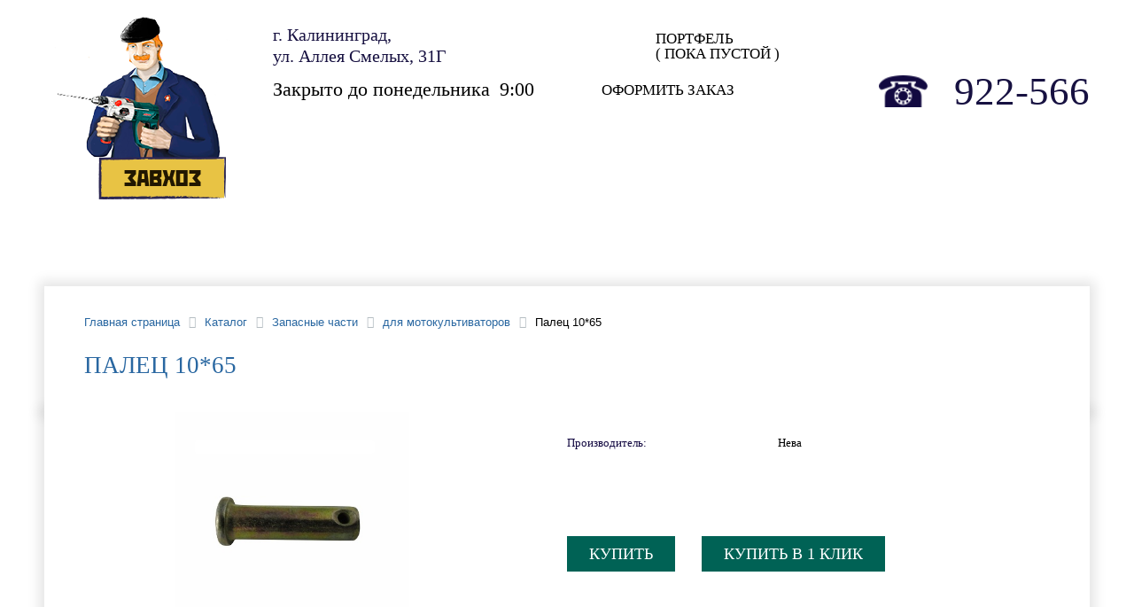

--- FILE ---
content_type: text/html; charset=UTF-8
request_url: https://zavhoz39.ru/catalog/dlya_motokultivatorov/palets_10_65/
body_size: 18158
content:
<!DOCTYPE html>
<html xml:lang="ru" lang="ru">
<head>

	<meta name="google-site-verification" content="IxlD9A99_mFTRN4JQZzs1m-9BrSxkeQtwVhPjk3F4pA" />
	<meta name="yandex-verification" content="dd8e75c45f8a0ea5" />
	
	<title>Палец 10*65</title>
	<meta http-equiv="X-UA-Compatible" content="IE=edge" />
	<meta name="viewport" content=" initial-scale=1.0, maximum-scale=1.0, width=device-width">
	

<link rel="shortcut icon" type="image/x-icon" href="/favicon.ico" />
<link rel="icon" type="image/svg+xml" href="/favicon.svg">
	<meta http-equiv="Content-Type" content="text/html; charset=UTF-8" />
<meta name="robots" content="index, follow" />
<meta name="keywords" content="генератор, компрессор, электроинструмент, аппарат, сварочный, насосы, мотопомпы, гидрофор, станки, садовое, оборудование" />
<meta name="description" content="Огромный выбор качественного оборудования с доставкой по Калининграду. Все, что нужно для стройки и ремонта. Лучшие цены в городе!" />
<link href="/bitrix/js/ui/bootstrap4/css/bootstrap.css?1730897845182028" type="text/css"  rel="stylesheet" />
<link href="/bitrix/js/ui/design-tokens/dist/ui.design-tokens.css?173089784126358" type="text/css"  rel="stylesheet" />
<link href="/bitrix/js/ui/fonts/opensans/ui.font.opensans.css?17308978422555" type="text/css"  rel="stylesheet" />
<link href="/bitrix/js/main/popup/dist/main.popup.bundle.css?175922934931694" type="text/css"  rel="stylesheet" />
<link href="/bitrix/templates/.default/components/bitrix/catalog/bootstrap_v6/style.css?1730897873853" type="text/css"  rel="stylesheet" />
<link href="/bitrix/templates/.default/components/bitrix/catalog.element/bootstrap_v4/style.css?173089787326087" type="text/css"  rel="stylesheet" />
<link href="/bitrix/components/bitrix/catalog.product.subscribe/templates/.default/style.css?17308978661816" type="text/css"  rel="stylesheet" />
<link href="/bitrix/components/bitrix/sale.prediction.product.detail/templates/.default/style.css?1730897856381" type="text/css"  rel="stylesheet" />
<link href="/bitrix/components/bitrix/eshop.socnet.links/templates/bootstrap_v4/style.css?1730897871950" type="text/css"  rel="stylesheet" />
<link href="/bitrix/components/webes/sconeclick/css/styles.css?17308978545419" type="text/css"  data-template-style="true"  rel="stylesheet" />
<link href="/bitrix/templates/eshop_bootstrap_v4/components/bitrix/sale.basket.basket.line/bootstrap_v5/style.css?17308978744718" type="text/css"  data-template-style="true"  rel="stylesheet" />
<link href="/bitrix/templates/eshop_bootstrap_v4/components/bitrix/search.title/bootstrap_v5/style.css?1730897874506" type="text/css"  data-template-style="true"  rel="stylesheet" />
<link href="/bitrix/templates/.default/components/bitrix/menu/bootstrap_v6/style.css?173089787311894" type="text/css"  data-template-style="true"  rel="stylesheet" />
<link href="/bitrix/components/bitrix/breadcrumb/templates/universal/style.css?1730897869758" type="text/css"  data-template-style="true"  rel="stylesheet" />
<link href="/bitrix/components/bitrix/eshop.socnet.links/templates/big_squares/style.css?173089787132137" type="text/css"  data-template-style="true"  rel="stylesheet" />
<link href="/bitrix/components/bitrix/sale.basket.basket.line/templates/bootstrap_v4/style.css?17308978684790" type="text/css"  data-template-style="true"  rel="stylesheet" />
<link href="/bitrix/templates/eshop_bootstrap_v4/template_styles.css?173978510213606" type="text/css"  data-template-style="true"  rel="stylesheet" />
<script>if(!window.BX)window.BX={};if(!window.BX.message)window.BX.message=function(mess){if(typeof mess==='object'){for(let i in mess) {BX.message[i]=mess[i];} return true;}};</script>
<script>(window.BX||top.BX).message({"JS_CORE_LOADING":"Загрузка...","JS_CORE_NO_DATA":"- Нет данных -","JS_CORE_WINDOW_CLOSE":"Закрыть","JS_CORE_WINDOW_EXPAND":"Развернуть","JS_CORE_WINDOW_NARROW":"Свернуть в окно","JS_CORE_WINDOW_SAVE":"Сохранить","JS_CORE_WINDOW_CANCEL":"Отменить","JS_CORE_WINDOW_CONTINUE":"Продолжить","JS_CORE_H":"ч","JS_CORE_M":"м","JS_CORE_S":"с","JSADM_AI_HIDE_EXTRA":"Скрыть лишние","JSADM_AI_ALL_NOTIF":"Показать все","JSADM_AUTH_REQ":"Требуется авторизация!","JS_CORE_WINDOW_AUTH":"Войти","JS_CORE_IMAGE_FULL":"Полный размер"});</script>

<script src="/bitrix/js/main/core/core.js?1759229531511455"></script>

<script>BX.Runtime.registerExtension({"name":"main.core","namespace":"BX","loaded":true});</script>
<script>BX.setJSList(["\/bitrix\/js\/main\/core\/core_ajax.js","\/bitrix\/js\/main\/core\/core_promise.js","\/bitrix\/js\/main\/polyfill\/promise\/js\/promise.js","\/bitrix\/js\/main\/loadext\/loadext.js","\/bitrix\/js\/main\/loadext\/extension.js","\/bitrix\/js\/main\/polyfill\/promise\/js\/promise.js","\/bitrix\/js\/main\/polyfill\/find\/js\/find.js","\/bitrix\/js\/main\/polyfill\/includes\/js\/includes.js","\/bitrix\/js\/main\/polyfill\/matches\/js\/matches.js","\/bitrix\/js\/ui\/polyfill\/closest\/js\/closest.js","\/bitrix\/js\/main\/polyfill\/fill\/main.polyfill.fill.js","\/bitrix\/js\/main\/polyfill\/find\/js\/find.js","\/bitrix\/js\/main\/polyfill\/matches\/js\/matches.js","\/bitrix\/js\/main\/polyfill\/core\/dist\/polyfill.bundle.js","\/bitrix\/js\/main\/core\/core.js","\/bitrix\/js\/main\/polyfill\/intersectionobserver\/js\/intersectionobserver.js","\/bitrix\/js\/main\/lazyload\/dist\/lazyload.bundle.js","\/bitrix\/js\/main\/polyfill\/core\/dist\/polyfill.bundle.js","\/bitrix\/js\/main\/parambag\/dist\/parambag.bundle.js"]);
</script>
<script>BX.Runtime.registerExtension({"name":"ui.dexie","namespace":"BX.DexieExport","loaded":true});</script>
<script>BX.Runtime.registerExtension({"name":"ls","namespace":"window","loaded":true});</script>
<script>BX.Runtime.registerExtension({"name":"fx","namespace":"window","loaded":true});</script>
<script>BX.Runtime.registerExtension({"name":"fc","namespace":"window","loaded":true});</script>
<script>BX.Runtime.registerExtension({"name":"pull.protobuf","namespace":"BX","loaded":true});</script>
<script>BX.Runtime.registerExtension({"name":"rest.client","namespace":"window","loaded":true});</script>
<script>(window.BX||top.BX).message({"pull_server_enabled":"N","pull_config_timestamp":0,"shared_worker_allowed":"Y","pull_guest_mode":"N","pull_guest_user_id":0,"pull_worker_mtime":1759229265});(window.BX||top.BX).message({"PULL_OLD_REVISION":"Для продолжения корректной работы с сайтом необходимо перезагрузить страницу."});</script>
<script>BX.Runtime.registerExtension({"name":"pull.client","namespace":"BX","loaded":true});</script>
<script>BX.Runtime.registerExtension({"name":"pull","namespace":"window","loaded":true});</script>
<script>BX.Runtime.registerExtension({"name":"jquery3","namespace":"window","loaded":true});</script>
<script>BX.Runtime.registerExtension({"name":"ui.bootstrap4","namespace":"window","loaded":true});</script>
<script>BX.Runtime.registerExtension({"name":"jquery","namespace":"window","loaded":true});</script>
<script>BX.Runtime.registerExtension({"name":"ui.design-tokens","namespace":"window","loaded":true});</script>
<script>BX.Runtime.registerExtension({"name":"ui.fonts.opensans","namespace":"window","loaded":true});</script>
<script>BX.Runtime.registerExtension({"name":"main.popup","namespace":"BX.Main","loaded":true});</script>
<script>BX.Runtime.registerExtension({"name":"popup","namespace":"window","loaded":true});</script>
<script type="extension/settings" data-extension="currency.currency-core">{"region":"ru"}</script>
<script>BX.Runtime.registerExtension({"name":"currency.currency-core","namespace":"BX.Currency","loaded":true});</script>
<script>BX.Runtime.registerExtension({"name":"currency","namespace":"window","loaded":true});</script>
<script>(window.BX||top.BX).message({"LANGUAGE_ID":"ru","FORMAT_DATE":"DD.MM.YYYY","FORMAT_DATETIME":"DD.MM.YYYY HH:MI:SS","COOKIE_PREFIX":"BITRIX_SM","SERVER_TZ_OFFSET":"10800","UTF_MODE":"Y","SITE_ID":"s1","SITE_DIR":"\/","USER_ID":"","SERVER_TIME":1769329826,"USER_TZ_OFFSET":0,"USER_TZ_AUTO":"Y","bitrix_sessid":"74ed746709c224f970f003ffbc500465"});</script>


<script src="/bitrix/js/ui/dexie/dist/dexie.bundle.js?1759229477218847"></script>
<script src="/bitrix/js/main/core/core_ls.js?17592293254201"></script>
<script src="/bitrix/js/main/core/core_fx.js?173089784916888"></script>
<script src="/bitrix/js/main/core/core_frame_cache.js?175922943616945"></script>
<script src="/bitrix/js/pull/protobuf/protobuf.js?1730897853274055"></script>
<script src="/bitrix/js/pull/protobuf/model.js?173089785370928"></script>
<script src="/bitrix/js/rest/client/rest.client.js?173089785217414"></script>
<script src="/bitrix/js/pull/client/pull.client.js?175922926683861"></script>
<script src="/bitrix/js/main/jquery/jquery-3.6.0.min.js?173089785089501"></script>
<script src="/bitrix/js/ui/bootstrap4/js/bootstrap.js?1730897845123765"></script>
<script src="/bitrix/js/main/jquery/jquery-1.12.4.min.js?173089785097163"></script>
<script src="/bitrix/js/main/popup/dist/main.popup.bundle.js?1759229556119638"></script>
<script src="/bitrix/js/currency/currency-core/dist/currency-core.bundle.js?17308978418800"></script>
<script src="/bitrix/js/currency/core_currency.js?17308978411181"></script>
<script>
					(function () {
						"use strict";

						var counter = function ()
						{
							var cookie = (function (name) {
								var parts = ("; " + document.cookie).split("; " + name + "=");
								if (parts.length == 2) {
									try {return JSON.parse(decodeURIComponent(parts.pop().split(";").shift()));}
									catch (e) {}
								}
							})("BITRIX_CONVERSION_CONTEXT_s1");

							if (cookie && cookie.EXPIRE >= BX.message("SERVER_TIME"))
								return;

							var request = new XMLHttpRequest();
							request.open("POST", "/bitrix/tools/conversion/ajax_counter.php", true);
							request.setRequestHeader("Content-type", "application/x-www-form-urlencoded");
							request.send(
								"SITE_ID="+encodeURIComponent("s1")+
								"&sessid="+encodeURIComponent(BX.bitrix_sessid())+
								"&HTTP_REFERER="+encodeURIComponent(document.referrer)
							);
						};

						if (window.frameRequestStart === true)
							BX.addCustomEvent("onFrameDataReceived", counter);
						else
							BX.ready(counter);
					})();
				</script>



<script src="/bitrix/components/webes/sconeclick/js/script.js?173089785415806"></script>
<script src="/bitrix/templates/eshop_bootstrap_v4/components/bitrix/sale.basket.basket.line/bootstrap_v5/script.js?17308978745335"></script>
<script src="/bitrix/components/bitrix/search.title/script.js?175922935110542"></script>
<script src="/bitrix/templates/.default/components/bitrix/menu/bootstrap_v6/script.js?17308978736295"></script>
<script src="/bitrix/components/bitrix/sale.basket.basket.line/templates/bootstrap_v4/script.js?17308978685335"></script>
<script src="/bitrix/templates/.default/components/bitrix/catalog.element/bootstrap_v4/script.js?173089787387300"></script>
<script src="/bitrix/components/bitrix/catalog.product.subscribe/templates/.default/script.js?173089786617434"></script>
<script src="/bitrix/components/bitrix/sale.prediction.product.detail/templates/.default/script.js?1730897856579"></script>


<!-- Google Tag Manager -->
<script>(function(w,d,s,l,i){w[l]=w[l]||[];w[l].push({'gtm.start':
new Date().getTime(),event:'gtm.js'});var f=d.getElementsByTagName(s)[0],
j=d.createElement(s),dl=l!='dataLayer'?'&l='+l:'';j.async=true;j.src=
'https://www.googletagmanager.com/gtm.js?id='+i+dl;f.parentNode.insertBefore(j,f);
})(window,document,'script','dataLayer','GTM-THWVGZV');</script>
<!-- End Google Tag Manager -->

	<link href="/bitrix/templates/eshop_bootstrap_v4/css/slick.css" rel="stylesheet">
	<link href="/bitrix/templates/eshop_bootstrap_v4/css/styles.css" rel="stylesheet">
	<link href="/bitrix/templates/eshop_bootstrap_v4/css/mob.css" rel="stylesheet">
    <link rel="stylesheet" href="/bitrix/templates/eshop_bootstrap_v4/css/liMarquee.css"/>
	<link href='https://fonts.googleapis.com/css?family=Open+Sans:300&subset=latin,cyrillic-ext,latin-ext,cyrillic' rel='stylesheet' type='text/css'>







    <script type="text/javascript" src="//vk.com/js/api/openapi.js?121"></script>
    <script type="text/javascript">
      VK.init({apiId: 5347676, onlyWidgets: true});
    </script>

    <style>
    img[src*="counter.rambler.ru"],
    img[src*="yadro.ru"],
    img[src*="liveinternet.ru"],
    a[href*="rambler.ru"],
    a[href*="yandex.ru"],
    a[href*="liveinternet.ru"] {
      width: 1px !important;
      height: 1px !important;
    }
    </style>

<script type="text/javascript">(window.Image ? (new Image()) : document.createElement('img')).src = location.protocol + '//vk.com/rtrg?r=Sjs*JKF0n*JFRGEnx9NAIMQtk2wKH0y91bQYG6mddWdmlF4dPVi58xeRBxvWEBEEuFIiFK3Zb3tOHyGrs6YpthVVfDyExez7rz90R6s54kMeI2ByU4f5V9hIOMXBbR3n55CMNKXBsgrEINV7K4Q*1Q9CXviTI5RKdRJ9XJ7AVRc-&pixel_id=1000042076';</script>

<script>(function(w, c){(w[c]=w[c]||[]).push(function(){new zTracker({"id":"82ad70cb2445fed61f043ad5bf0a27c84105","metrics":{"metrika":"28129029"},"domain":"zavhoz39.ru"});});})(window, "zTrackerCallbacks");</script>
<script async id="zd_ct_phone_script" src="https://my.zadarma.com/js/ct_phone.min.js"></script>


</head>
<body class="bx-background-image bx-theme-green catalog dlya_motokultivatorov palets_10_65  " >
<!-- Roistat Counter Start -->
<script>
	(function(w, d, s, h, id) {
		w.roistatProjectId = id; w.roistatHost = h;
		var p = d.location.protocol == "https:" ? "https://" : "http://";
		var u = /^.*roistat_visit=[^;]+(.*)?$/.test(d.cookie) ? "/dist/module.js" : "/api/site/1.0/"+id+"/init?referrer="+encodeURIComponent(d.location.href);
		var js = d.createElement(s); js.charset="UTF-8"; js.async = 1; js.src = p+h+u; var js2 = d.getElementsByTagName(s)[0]; js2.parentNode.insertBefore(js, js2);
	})(window, document, 'script', 'cloud.roistat.com', '83724cd22e13dc66821ef7fab0a9319a');
</script>
<!-- Roistat Counter End -->


<!-- Google Tag Manager (noscript) -->
<noscript><iframe src="https://www.googletagmanager.com/ns.html?id=GTM-THWVGZV"
height="0" width="0" style="display:none;visibility:hidden"></iframe></noscript>
<!-- End Google Tag Manager (noscript) -->


<div id="panel"></div>

<div class="bx-wrapper" id="bx_eshop_wrap">
	<header class="bx-header">
		<div class="bx-header-section container">
			<!--region bx-header-->
			<div class="row pt-0 pt-md-3 mb-3 align-items-center" style="position: relative;">
				<div class="d-block d-md-none bx-menu-button-mobile" data-role='bx-menu-button-mobile-position'></div>
				<div class="col-12 col-md-auto bx-header-logo">
					<a class="bx-logo-block d-none d-md-block" href="/">
						<img src="/include/logo_zh.png"  srcset="/include/logo_zh.png" />					</a>
					<a class="bx-logo-block d-block d-md-none text-center" href="/">
						<img src="/bitrix/templates/eshop_bootstrap_v4/images/mob/logo_mobb.png"  srcset="/bitrix/templates/eshop_bootstrap_v4/images/mob/logo_mobb.png" />					</a>
				</div>

				<div class="col-auto d-none d-md-block bx-header-personal">
					<script>
var bx_basketFKauiI = new BitrixSmallCart;
</script>
<div id="bx_basketFKauiI" class="bx-basket bx-opener"><!--'start_frame_cache_bx_basketFKauiI'--><div class="basket-line">

	<div class="basket-line-block">
					<a class="basket-line-block-icon-cart" href="/personal/cart/">Оформить заказ			<p class="portfolio">Портфель</p>

			<p>( Пока пустой )</p>
			</a>
				</div>
</div><!--'end_frame_cache_bx_basketFKauiI'--></div>
<script type="text/javascript">
	bx_basketFKauiI.siteId       = 's1';
	bx_basketFKauiI.cartId       = 'bx_basketFKauiI';
	bx_basketFKauiI.ajaxPath     = '/bitrix/components/bitrix/sale.basket.basket.line/ajax.php';
	bx_basketFKauiI.templateName = 'bootstrap_v5';
	bx_basketFKauiI.arParams     =  {'PATH_TO_BASKET':'/personal/cart/','PATH_TO_PERSONAL':'/personal/','SHOW_PERSONAL_LINK':'N','SHOW_NUM_PRODUCTS':'Y','SHOW_TOTAL_PRICE':'N','SHOW_PRODUCTS':'N','POSITION_FIXED':'N','SHOW_AUTHOR':'N','PATH_TO_REGISTER':'/login/','PATH_TO_PROFILE':'/personal/','COMPONENT_TEMPLATE':'bootstrap_v5','PATH_TO_ORDER':'/personal/order/make/','SHOW_EMPTY_VALUES':'Y','PATH_TO_AUTHORIZE':'/login/','SHOW_REGISTRATION':'N','HIDE_ON_BASKET_PAGES':'N','CACHE_TYPE':'A','SHOW_DELAY':'Y','SHOW_NOTAVAIL':'Y','SHOW_IMAGE':'Y','SHOW_PRICE':'Y','SHOW_SUMMARY':'Y','POSITION_VERTICAL':'top','POSITION_HORIZONTAL':'right','MAX_IMAGE_SIZE':'70','AJAX':'N','~PATH_TO_BASKET':'/personal/cart/','~PATH_TO_PERSONAL':'/personal/','~SHOW_PERSONAL_LINK':'N','~SHOW_NUM_PRODUCTS':'Y','~SHOW_TOTAL_PRICE':'N','~SHOW_PRODUCTS':'N','~POSITION_FIXED':'N','~SHOW_AUTHOR':'N','~PATH_TO_REGISTER':'/login/','~PATH_TO_PROFILE':'/personal/','~COMPONENT_TEMPLATE':'bootstrap_v5','~PATH_TO_ORDER':'/personal/order/make/','~SHOW_EMPTY_VALUES':'Y','~PATH_TO_AUTHORIZE':'/login/','~SHOW_REGISTRATION':'N','~HIDE_ON_BASKET_PAGES':'N','~CACHE_TYPE':'A','~SHOW_DELAY':'Y','~SHOW_NOTAVAIL':'Y','~SHOW_IMAGE':'Y','~SHOW_PRICE':'Y','~SHOW_SUMMARY':'Y','~POSITION_VERTICAL':'top','~POSITION_HORIZONTAL':'right','~MAX_IMAGE_SIZE':'70','~AJAX':'N','cartId':'bx_basketFKauiI'}; // TODO \Bitrix\Main\Web\Json::encode
	bx_basketFKauiI.closeMessage = 'Скрыть';
	bx_basketFKauiI.openMessage  = 'Раскрыть';
	bx_basketFKauiI.activate();
</script>			</div>
				<div  class="col adr-time">
					<div class="corf3modulebody">
	<p class="glavadr">
		 г. Калининград,<br>
		 ул. Аллея Смелых, 31Г
	</p>
	<div class="worktime">
		<div>
			<p id="mode_day">
				 Сегодня мы открыты до <span>18:00</span>
			</p>
		</div>
		<div>
			<p id="mode_night">
				 Мы открываемся в <span>9:00</span>
			</p>
		</div>
		<div>
			<p id="mode_day2">
				 Сегодня мы открыты до <span>16:00</span>
			</p>
		</div>
		<div>
			<p id="mode_night2">
				 Мы открываемся в <span>10:00</span>
			</p>
		</div>
		<div>
			<p id="mode_sun">
				 Закрыто до понедельника <span>9:00</span>
			</p>
		</div>
		<div>
			<p id="mode_sun2">
				 1, 2, 3, 4, 5, 7 - выходные
			</p>
		</div>
	</div>
</div>
 <br>					</div>


				<div class="col bx-header-contact">
					<div class="d-flex align-items-center justify-content-between justify-content-md-center flex-column flex-sm-row flex-md-column flex-lg-row">
						<div class="p-lg-3 p-1">
							<div class=" search_block">
								<div class="col">
<!--region search.title -->

				<div class="row mb-4">
					<div class="col">
						<div class="search_bth usual_none"></div>
<div id="search" class="bx-searchtitle  bx-blue">
	<form action="/catalog/">
		<div class="input-group">
			<input id="title-search-input" type="text" name="q" value="" autocomplete="off" class="form-control" placeholder="Введите Ваш запрос"/>
			<div class="input-group-append">
				<button class="btn btn-primary search-title-button" type="submit" name="s">Найти</button>
			</div>
		</div>
	</form>
</div>
<script>
	BX.ready(function(){
		new JCTitleSearch({
			'AJAX_PAGE' : '/catalog/dlya_motokultivatorov/palets_10_65/',
			'CONTAINER_ID': 'search',
			'INPUT_ID': 'title-search-input',
			'MIN_QUERY_LEN': 2
		});
	});
</script>

					</div>
				</div>
			<!--endregion-->
								</div>
							</div>
						</div>

						<div class="p-lg-3 p-1">
							<div class="bx-header-phone-block">
								<span class="bx-header-phone-number">
									<p>
	<span class="zphone mob_none"> 922-566</span>
	<span class="usual_none">Позвонить: </span> <a href="tel:+74012922566" title="Позвонить" class="zphone usual_none"> 922-566</a>
</p>
								</span>
							</div>
						</div>
						<!-- <div class="p-lg-3 p-1">
							<div class="bx-header-worktime">
								<div class="bx-worktime-title">Время работы:</div>
								<div class="bx-worktime-schedule">
									Пн-Вс 10-19								</div>
							</div>
						</div> -->
					</div>
				</div>
			</div>
			<!--endregion-->

			<!--region menu-->
			<div class="row mb-4 d-none d-md-block">
				<div class="col">
					<div class="bx-top-nav bx-green" id="catalog_menu_LkGdQn">
	<nav class="bx-top-nav-container" id="cont_catalog_menu_LkGdQn">
		<ul class="bx-nav-list-1-lvl" id="ul_catalog_menu_LkGdQn">
		     <!-- first level-->
						<li
				class="bx-nav-1-lvl bx-nav-list-1-col  bx-nav-parent"
				onmouseover="BX.CatalogMenu.itemOver(this);"
				onmouseout="BX.CatalogMenu.itemOut(this)"
									data-role="bx-menu-item"
								onclick="if (BX.hasClass(document.documentElement, 'bx-touch')) obj_catalog_menu_LkGdQn.clickInMobile(this, event);"
			>
				<a
					class="bx-nav-1-lvl-link"
					href="/catalog/"
									>
					<span class="bx-nav-1-lvl-link-text">
						Каталог						 <i class="bx-nav-angle-bottom"></i>					</span>
				</a>
							<span class="bx-nav-parent-arrow" onclick="obj_catalog_menu_LkGdQn.toggleInMobile(this)"><i class="bx-nav-angle-bottom"></i></span> <!-- for mobile -->
				<div class="bx-nav-2-lvl-container">
											<ul class="bx-nav-list-2-lvl">
						  <!-- second level-->
							<li class="bx-nav-2-lvl">
								<a class="bx-nav-2-lvl-link"
									href="/catalog/elektroinstrument/"
																		data-picture=""
																	>
									<span class="bx-nav-2-lvl-link-text">Электроинструмент</span>
								</a>
														</li>
						  <!-- second level-->
							<li class="bx-nav-2-lvl">
								<a class="bx-nav-2-lvl-link"
									href="/catalog/generatory/"
																		data-picture=""
																	>
									<span class="bx-nav-2-lvl-link-text">Генераторы</span>
								</a>
														</li>
						  <!-- second level-->
							<li class="bx-nav-2-lvl">
								<a class="bx-nav-2-lvl-link"
									href="/catalog/sadovoe_oborudovanie/"
																		data-picture=""
																	>
									<span class="bx-nav-2-lvl-link-text">Садовое оборудование</span>
								</a>
														</li>
						  <!-- second level-->
							<li class="bx-nav-2-lvl">
								<a class="bx-nav-2-lvl-link"
									href="/catalog/stroitelnoe_oborudovanie/"
																		data-picture=""
																	>
									<span class="bx-nav-2-lvl-link-text">Строительное оборудование</span>
								</a>
														</li>
						  <!-- second level-->
							<li class="bx-nav-2-lvl">
								<a class="bx-nav-2-lvl-link"
									href="/catalog/moechnoe_i_uborochnoe_oborudovanie/"
																		data-picture=""
																	>
									<span class="bx-nav-2-lvl-link-text">Моечное и уборочное оборудование</span>
								</a>
														</li>
						  <!-- second level-->
							<li class="bx-nav-2-lvl">
								<a class="bx-nav-2-lvl-link"
									href="/catalog/skladskaya_tekhnika_i_stellazhi/"
																		data-picture=""
																	>
									<span class="bx-nav-2-lvl-link-text">Складская техника и стеллажи</span>
								</a>
														</li>
						  <!-- second level-->
							<li class="bx-nav-2-lvl">
								<a class="bx-nav-2-lvl-link"
									href="/catalog/svarochnoe_oborudovanie/"
																		data-picture=""
																	>
									<span class="bx-nav-2-lvl-link-text">Сварочное оборудование</span>
								</a>
														</li>
						  <!-- second level-->
							<li class="bx-nav-2-lvl">
								<a class="bx-nav-2-lvl-link"
									href="/catalog/teplovye_pushki/"
																		data-picture=""
																	>
									<span class="bx-nav-2-lvl-link-text">Тепловые пушки</span>
								</a>
														</li>
						  <!-- second level-->
							<li class="bx-nav-2-lvl">
								<a class="bx-nav-2-lvl-link"
									href="/catalog/kompressory/"
																		data-picture=""
																	>
									<span class="bx-nav-2-lvl-link-text">Компрессоры</span>
								</a>
														</li>
						  <!-- second level-->
							<li class="bx-nav-2-lvl">
								<a class="bx-nav-2-lvl-link"
									href="/catalog/stanki/"
																		data-picture=""
																	>
									<span class="bx-nav-2-lvl-link-text">Станки</span>
								</a>
														</li>
						  <!-- second level-->
							<li class="bx-nav-2-lvl">
								<a class="bx-nav-2-lvl-link"
									href="/catalog/stabilizatory_napryazheniya/"
																		data-picture=""
																	>
									<span class="bx-nav-2-lvl-link-text">Стабилизаторы напряжения</span>
								</a>
														</li>
						  <!-- second level-->
							<li class="bx-nav-2-lvl">
								<a class="bx-nav-2-lvl-link"
									href="/catalog/zapasnye_chasti/"
																		data-picture=""
																	>
									<span class="bx-nav-2-lvl-link-text">Запасные части</span>
								</a>
														</li>
						  <!-- second level-->
							<li class="bx-nav-2-lvl">
								<a class="bx-nav-2-lvl-link"
									href="/catalog/dvigateli/"
																		data-picture=""
																	>
									<span class="bx-nav-2-lvl-link-text">Двигатели</span>
								</a>
														</li>
						  <!-- second level-->
							<li class="bx-nav-2-lvl">
								<a class="bx-nav-2-lvl-link"
									href="/catalog/lebedki_stroitelnye/"
																		data-picture=""
																	>
									<span class="bx-nav-2-lvl-link-text">Лебедки строительные</span>
								</a>
														</li>
						  <!-- second level-->
							<li class="bx-nav-2-lvl">
								<a class="bx-nav-2-lvl-link"
									href="/catalog/zaryadnye_i_puskozaryadnye_ustroystva/"
																		data-picture=""
																	>
									<span class="bx-nav-2-lvl-link-text">Зарядные и пускозарядные устройства</span>
								</a>
														</li>
						  <!-- second level-->
							<li class="bx-nav-2-lvl">
								<a class="bx-nav-2-lvl-link"
									href="/catalog/nasosnoe_oborudovanie/"
																		data-picture=""
																	>
									<span class="bx-nav-2-lvl-link-text">Насосное оборудование</span>
								</a>
														</li>
						  <!-- second level-->
							<li class="bx-nav-2-lvl">
								<a class="bx-nav-2-lvl-link"
									href="/catalog/raskhodnye_materialy/"
																		data-picture=""
																	>
									<span class="bx-nav-2-lvl-link-text">Расходные материалы</span>
								</a>
														</li>
						  <!-- second level-->
							<li class="bx-nav-2-lvl">
								<a class="bx-nav-2-lvl-link"
									href="/catalog/spetsodezhda_i_siz/"
																		data-picture=""
																	>
									<span class="bx-nav-2-lvl-link-text">Спецодежда и СИЗ</span>
								</a>
														</li>
												</ul>
														</div>
						</li>
		     <!-- first level-->
						<li
				class="bx-nav-1-lvl bx-nav-list-0-col "
				onmouseover="BX.CatalogMenu.itemOver(this);"
				onmouseout="BX.CatalogMenu.itemOut(this)"
								onclick="if (BX.hasClass(document.documentElement, 'bx-touch')) obj_catalog_menu_LkGdQn.clickInMobile(this, event);"
			>
				<a
					class="bx-nav-1-lvl-link"
					href="/about/"
									>
					<span class="bx-nav-1-lvl-link-text">
						О нас											</span>
				</a>
						</li>
		     <!-- first level-->
						<li
				class="bx-nav-1-lvl bx-nav-list-0-col "
				onmouseover="BX.CatalogMenu.itemOver(this);"
				onmouseout="BX.CatalogMenu.itemOut(this)"
								onclick="if (BX.hasClass(document.documentElement, 'bx-touch')) obj_catalog_menu_LkGdQn.clickInMobile(this, event);"
			>
				<a
					class="bx-nav-1-lvl-link"
					href="/about/howto/"
									>
					<span class="bx-nav-1-lvl-link-text">
						Оплата											</span>
				</a>
						</li>
		     <!-- first level-->
						<li
				class="bx-nav-1-lvl bx-nav-list-0-col "
				onmouseover="BX.CatalogMenu.itemOver(this);"
				onmouseout="BX.CatalogMenu.itemOut(this)"
								onclick="if (BX.hasClass(document.documentElement, 'bx-touch')) obj_catalog_menu_LkGdQn.clickInMobile(this, event);"
			>
				<a
					class="bx-nav-1-lvl-link"
					href="/about/delivery/"
									>
					<span class="bx-nav-1-lvl-link-text">
						Доставка											</span>
				</a>
						</li>
		     <!-- first level-->
						<li
				class="bx-nav-1-lvl bx-nav-list-0-col "
				onmouseover="BX.CatalogMenu.itemOver(this);"
				onmouseout="BX.CatalogMenu.itemOut(this)"
								onclick="if (BX.hasClass(document.documentElement, 'bx-touch')) obj_catalog_menu_LkGdQn.clickInMobile(this, event);"
			>
				<a
					class="bx-nav-1-lvl-link"
					href="/servis/"
									>
					<span class="bx-nav-1-lvl-link-text">
						Сервис											</span>
				</a>
						</li>
		     <!-- first level-->
						<li
				class="bx-nav-1-lvl bx-nav-list-0-col "
				onmouseover="BX.CatalogMenu.itemOver(this);"
				onmouseout="BX.CatalogMenu.itemOut(this)"
								onclick="if (BX.hasClass(document.documentElement, 'bx-touch')) obj_catalog_menu_LkGdQn.clickInMobile(this, event);"
			>
				<a
					class="bx-nav-1-lvl-link"
					href="/arenda-instrumenta/"
									>
					<span class="bx-nav-1-lvl-link-text">
						Аренда инструмента											</span>
				</a>
						</li>
		     <!-- first level-->
						<li
				class="bx-nav-1-lvl bx-nav-list-0-col "
				onmouseover="BX.CatalogMenu.itemOver(this);"
				onmouseout="BX.CatalogMenu.itemOut(this)"
								onclick="if (BX.hasClass(document.documentElement, 'bx-touch')) obj_catalog_menu_LkGdQn.clickInMobile(this, event);"
			>
				<a
					class="bx-nav-1-lvl-link"
					href="/about/contacts/"
									>
					<span class="bx-nav-1-lvl-link-text">
						Контакты											</span>
				</a>
						</li>
				</ul>
	</nav>
</div>

<script>
	BX.ready(function () {
		window.obj_catalog_menu_LkGdQn = new BX.Main.MenuComponent.CatalogHorizontal('catalog_menu_LkGdQn', {'1326689376':{'PICTURE':'','DESC':''},'1942156646':{'PICTURE':'','DESC':''},'2052924519':{'PICTURE':'','DESC':''},'2608958190':{'PICTURE':'','DESC':''},'1010775934':{'PICTURE':'','DESC':''},'1952500285':{'PICTURE':'','DESC':''},'3829595798':{'PICTURE':'','DESC':''},'540487138':{'PICTURE':'','DESC':''},'2724137194':{'PICTURE':'','DESC':''},'1311188586':{'PICTURE':'','DESC':''},'4123489773':{'PICTURE':'','DESC':''},'1113775993':{'PICTURE':'','DESC':''},'831920520':{'PICTURE':'','DESC':''},'934001466':{'PICTURE':'','DESC':''},'510927621':{'PICTURE':'','DESC':''},'1832483415':{'PICTURE':'','DESC':''},'3148226833':{'PICTURE':'','DESC':''},'733252392':{'PICTURE':'','DESC':''},'1424687760':{'PICTURE':'','DESC':''},'1430168220':{'PICTURE':'','DESC':''},'3093538711':{'PICTURE':'','DESC':''},'75847116':{'PICTURE':'','DESC':''},'3847114976':{'PICTURE':'','DESC':''},'1206720204':{'PICTURE':'','DESC':''},'3493504215':{'PICTURE':'','DESC':''}});
	});
</script>				</div>
			</div>
			<!--endregion-->
            <div class="bg_white top_part">     
                <!--region breadcrumb-->
                                    <div class="row mb-4">
                        <div class="col" id="navigation">
                            <link href="/bitrix/css/main/font-awesome.css?173089787328777" type="text/css" rel="stylesheet" />
<div class="bx-breadcrumb" itemprop="http://schema.org/breadcrumb" itemscope itemtype="http://schema.org/BreadcrumbList">
			<div class="bx-breadcrumb-item" id="bx_breadcrumb_0" itemprop="itemListElement" itemscope itemtype="http://schema.org/ListItem">
				<a class="bx-breadcrumb-item-link" href="/" title="Главная страница" itemprop="item">
					<span class="bx-breadcrumb-item-text" itemprop="name">Главная страница</span>
				</a>
				<meta itemprop="position" content="1" />
			</div><i class="bx-breadcrumb-item-angle fa fa-angle-right"></i>
			<div class="bx-breadcrumb-item" id="bx_breadcrumb_1" itemprop="itemListElement" itemscope itemtype="http://schema.org/ListItem">
				<a class="bx-breadcrumb-item-link" href="/catalog/" title="Каталог" itemprop="item">
					<span class="bx-breadcrumb-item-text" itemprop="name">Каталог</span>
				</a>
				<meta itemprop="position" content="2" />
			</div><i class="bx-breadcrumb-item-angle fa fa-angle-right"></i>
			<div class="bx-breadcrumb-item" id="bx_breadcrumb_2" itemprop="itemListElement" itemscope itemtype="http://schema.org/ListItem">
				<a class="bx-breadcrumb-item-link" href="/catalog/zapasnye_chasti/" title="Запасные части" itemprop="item">
					<span class="bx-breadcrumb-item-text" itemprop="name">Запасные части</span>
				</a>
				<meta itemprop="position" content="3" />
			</div><i class="bx-breadcrumb-item-angle fa fa-angle-right"></i>
			<div class="bx-breadcrumb-item" id="bx_breadcrumb_3" itemprop="itemListElement" itemscope itemtype="http://schema.org/ListItem">
				<a class="bx-breadcrumb-item-link" href="/catalog/dlya_motokultivatorov/" title="для мотокультиваторов" itemprop="item">
					<span class="bx-breadcrumb-item-text" itemprop="name">для мотокультиваторов</span>
				</a>
				<meta itemprop="position" content="4" />
			</div><i class="bx-breadcrumb-item-angle fa fa-angle-right"></i>
			<div class="bx-breadcrumb-item">
				<span class="bx-breadcrumb-item-text">Палец 10*65</span>
			</div></div>                        </div>
                    </div>
                    <h1 id="pagetitle" class="zag_page">Палец 10*65</h1>
                                <!--endregion-->
            </div>  
		</div>
	</header>

	<div class="workarea">
		<div class="container bx-content-section bg_white">
	<!--Слайдер-->
		
					<div class="row shop_main">
							<div class="bx-content col"><div class="row bx-site">
	<div class='col-md-12 col-sm-8'>
		

<div class="bx-catalog-element bx-green" id="bx_117848907_22265" itemscope itemtype="http://schema.org/Product">
		<div class="row
		">
		<div class="col-md">
					<div class="product-item-detail-slider-container" id="bx_117848907_22265_big_slider">
				<span class="product-item-detail-slider-close" data-entity="close-popup"></span>
				<div class="product-item-detail-slider-block
					"
					data-entity="images-slider-block">
					<span class="product-item-detail-slider-left" data-entity="slider-control-left" style="display: none;"></span>
					<span class="product-item-detail-slider-right" data-entity="slider-control-right" style="display: none;"></span>
					<div class="product-item-label-text product-item-label-big product-item-label-top product-item-label-left" id="bx_117848907_22265_sticker"
						style="display: none;">
											</div>
										<div class="product-item-detail-slider-images-container" data-entity="images-container">
														<div class="product-item-detail-slider-image active" data-entity="image" data-id="2324244">
									<img src="/upload/iblock/240/tte9ehh1433t4gd2tb0s7ss42dpm02ug.jpg" alt="Палец 10*65" title="Палец 10*65" itemprop="image">
								</div>
													</div>
				</div>
				
			</div>
		</div>
				<div class="col-md-6 right_info_block">
		<div class="block_action">
<!-- <div style="
   display: inline-block;
    padding: 49px 40px;
    text-align: left;
    color: #4C4C4C;
    background: url(/bitrix/templates/eshop_bootstrap_v4/images/able.png) no-repeat;
    margin-bottom: 20px;
    max-width: 430px;
">Цены на сайте могут быть не актуальными. Уточняйте стоимость товара по телефону: 920-678</div>
</div>  -->
		<div class="param">

						<div class="product-item-detail-tab-content active" data-entity="tab-container" data-value="properties">
											<ul class="product-item-detail-properties">
															<li class="product-item-detail-properties-item">
									<span class="product-item-detail-properties-name">Производитель:</span>
									<span class="product-item-detail-properties-value">Нева									</span>
								</li>
														</ul>
										</div>
						</div>

			<div class="row r">
								<div class="col-lg">
					<div class="product-item-detail-pay-block">
															<div class="mb-3">
																					<div class="product-item-detail-price-old mb-1"
												id="bx_117848907_22265_old_price"
												style="display: none;";></div>
											
										<div class="product-item-detail-price-current mb-1" id="bx_117848907_22265_price">108 р</div>

																					<div class="product-item-detail-economy-price mb-1"
												id="bx_117848907_22265_price_discount"
												style="display: none;"></div>
																				</div>
									
									<div data-entity="main-button-container" class="mb-3">
										<div id="bx_117848907_22265_basket_actions" style="display: ;" class="flex">
										
<button class="o-w-btn o-w-btn-sm o-w-click-button"
        data-metrika_open=""
        data-metrika_send=""
        data-element_id='22265'
        data-props='88,89,90,91,92,93,96,97,98,99,100,101,102,103,104,105,106,113,116,117,126,'
        data-prs=''
        data-array_modal_form='{"modal_header":"Быстрое оформление заказа","mess_success_title":"Ваш заказ принят. Ожидайте, с Вами свяжется менеджер","modal_text_before":"После отправки заказа наши менеджеры свяжутся с Вами с ближайшее время","modal_text_button":"Оформить заказ","paysystem":null,"privacy":"\/upload\/pol.pdf","request_email":"Y","request_fio":"Y","request_phone":"Y","request_comment":"Y","request_privacy":"Y","user_fio":null,"user_email":null,"user_phone":null,"css_theme_file":"\/bitrix\/components\/webes\/sconeclick\/templates\/yellowgreen\/colors.css","sc_project_id":"","sc_project_hache":""}'
        data-array_order_user='{"fio":"FIO","email":"EMAIL","phone":"PHONE"}'>
    Купить в 1 клик</button>
																							<div class="mb-3">
													<a class="to_basket btn btn-primary product-item-detail-buy-button"
														id="bx_117848907_22265_buy_link"
														href="javascript:void(0);">
														Купить													</a>
												</div>
																						</div>
									</div>
																			<div class="mb-3">
																					</div>
																			<div class="mb-3" id="bx_117848907_22265_not_avail" style="display: none;">
										<a class="to_basket btn btn-primary product-item-detail-buy-button" href="javascript:void(0)" rel="nofollow">Нет в наличии</a>
									</div>
														</div>
				</div>
				<div class="id-product-for-lera" style="display:none;" data-ids="22265">22265</div>
			</div>
		</div>

	</div>
	
	<div class="row full_desk">
		<div class="usual_none full_desk_btn">Подробное описание</div>
		<div class="col">
			<!-- <div class="row" id="bx_117848907_22265_tabs">
				<div class="col">
					<div class="product-item-detail-tabs-container">
						<ul class="product-item-detail-tabs-list ">
															<li class="product-item-detail-tab active" data-entity="tab" data-value="description">
									<a href="javascript:void(0);" class="product-item-detail-tab-link">
										<span>Описание</span>
									</a>
								</li>
														</ul>
					</div>
				</div>
			</div> -->
			<div class="row " id="bx_117848907_22265_tab_containers">
				<div class="col">
											<div class="product-item-detail-tab-content active description"
							data-entity="tab-container"
							data-value="description"
							itemprop="description">
													</div>
										</div>
			</div>
		</div>
			</div>

	<div class="row">
		<div class="col">
			<!--'start_frame_cache_OhECjo'-->
	<span id="sale_gift_product_1409481726" class="sale_prediction_product_detail_container"></span>

	<script>
		BX.ready(function(){

			var giftAjaxData = {
				'parameters':'[base64].637d75a61ff85a8d96df527697f2b3c202c9630b22d0eceb11ed13690fab7e23',
				'template': '.1f1fd5712694e90f65992b38df86e14e9b7e94cb7922cf185b1e0e3b800df935',
				'site_id': 's1'
			};

			bx_sale_prediction_product_detail_load(
				'sale_gift_product_1409481726',
				giftAjaxData
			);

			BX.addCustomEvent('onHasNewPrediction', function(html){
				new BX.PopupWindow("simple-prediction", BX('bx_117848907_22265_buy_link'), {
					offsetLeft: BX("bx_117848907_22265_buy_link").offsetWidth + 10,
					offsetTop: -42,
					bindOptions: {
						forceTop: true
					},
					content:
					'<div class="catalog-element-popup-inner">' +
					html +
					'</div>',
//					darkMode: true,
					closeIcon: true,
					angle: {position: "left"}
				}).show();
			});
		});
	</script>

	<!--'end_frame_cache_OhECjo'-->		</div>
	</div>

	<!--Small Card-->
	<!-- <div class="p-2 product-item-detail-short-card-fixed d-none d-md-block" id="bx_117848907_22265_small_card_panel">
		<div class="product-item-detail-short-card-content-container">
			<div class="product-item-detail-short-card-image">
				<img src="" style="height: 65px;" data-entity="panel-picture">
			</div>
			<div class="product-item-detail-short-title-container" data-entity="panel-title">
				<div class="product-item-detail-short-title-text">Палец 10*65</div>
				
			</div>
			<div class="product-item-detail-short-card-price">
									<div class="product-item-detail-price-old" style="display: none;" data-entity="panel-old-price">
											</div>
									<div class="product-item-detail-price-current" data-entity="panel-price">108 р</div>
			</div>
							<div class="product-item-detail-short-card-btn"
					style="display: ;"
					data-entity="panel-buy-button">
					<a class="btn btn-primary product-item-detail-buy-button"
						id="bx_117848907_22265_buy_link"
						href="javascript:void(0);">
						Купить					</a>
				</div>
							<div class="product-item-detail-short-card-btn"
				style="display: none;"
				data-entity="panel-not-available-button">
				<a class="btn btn-link product-item-detail-buy-button" href="javascript:void(0)"
					rel="nofollow">
					Нет в наличии				</a>
			</div>
		</div>
	</div> -->
	<!--Top tabs-->
	<!-- <div class="pt-2 pb-0 product-item-detail-tabs-container-fixed d-none d-md-block" id="bx_117848907_22265_tabs_panel">
		<ul class="product-item-detail-tabs-list">
							<li class="product-item-detail-tab active" data-entity="tab" data-value="description">
					<a href="javascript:void(0);" class="product-item-detail-tab-link">
						<span>Описание</span>
					</a>
				</li>
								<li class="product-item-detail-tab" data-entity="tab" data-value="properties">
					<a href="javascript:void(0);" class="product-item-detail-tab-link">
						<span>Характеристики</span>
					</a>
				</li>
						</ul>
	</div> -->

	<meta itemprop="name" content="Палец 10*65" />
	<meta itemprop="category" content="Запасные части/для мотокультиваторов" />
			<span itemprop="offers" itemscope itemtype="http://schema.org/Offer">
			<meta itemprop="price" content="108" />
			<meta itemprop="priceCurrency" content="RUB" />
			<link itemprop="availability" href="http://schema.org/InStock" />
		</span>
				<div class="info_img_block">
		<ul id="our-preim">
			<li><a href="/servis/" title="Подробнее"><img src="/bitrix/templates/eshop_bootstrap_v4/images/first-our.png"><span>Гарантия и<br>собственный<br>сервис</span></a></li>
			<li><img src="/bitrix/templates/eshop_bootstrap_v4/images/second-our.png"><span>Оригинальное<br>оборудование<br>с завода</span></li>
			<li><a href="/garantiya-luchshey-tseny/" title="Подробнее"><img src="/bitrix/templates/eshop_bootstrap_v4/images/third-our.png"><span>Лучшая<br>цена в<br>городе</span></a></li>
			<li><img src="/bitrix/templates/eshop_bootstrap_v4/images/fourth-our.png"><span>Наличие<br>комплектующих<br>и расходников</span></li>

		</ul>
	</div>
</div>


<script>
	BX.message({
		ECONOMY_INFO_MESSAGE: 'Скидка #ECONOMY#',
		TITLE_ERROR: 'Ошибка',
		TITLE_BASKET_PROPS: 'Свойства товара, добавляемые в корзину',
		BASKET_UNKNOWN_ERROR: 'Неизвестная ошибка при добавлении товара в корзину',
		BTN_SEND_PROPS: 'Выбрать',
		BTN_MESSAGE_BASKET_REDIRECT: 'Перейти в корзину',
		BTN_MESSAGE_CLOSE: 'Закрыть',
		BTN_MESSAGE_CLOSE_POPUP: 'Продолжить покупки',
		TITLE_SUCCESSFUL: 'Товар добавлен в корзину',
		COMPARE_MESSAGE_OK: 'Товар добавлен в список сравнения',
		COMPARE_UNKNOWN_ERROR: 'При добавлении товара в список сравнения произошла ошибка',
		COMPARE_TITLE: 'Сравнение товаров',
		BTN_MESSAGE_COMPARE_REDIRECT: 'Перейти в список сравнения',
		PRODUCT_GIFT_LABEL: 'Подарок',
		PRICE_TOTAL_PREFIX: 'на сумму',
		RELATIVE_QUANTITY_MANY: 'много',
		RELATIVE_QUANTITY_FEW: 'мало',
		SITE_ID: 's1'
	});

	var obbx_117848907_22265 = new JCCatalogElement({'CONFIG':{'USE_CATALOG':true,'SHOW_QUANTITY':false,'SHOW_PRICE':true,'SHOW_DISCOUNT_PERCENT':false,'SHOW_OLD_PRICE':true,'USE_PRICE_COUNT':false,'DISPLAY_COMPARE':false,'MAIN_PICTURE_MODE':[],'ADD_TO_BASKET_ACTION':['BUY'],'SHOW_CLOSE_POPUP':true,'SHOW_MAX_QUANTITY':'N','RELATIVE_QUANTITY_FACTOR':'5','TEMPLATE_THEME':'green','USE_STICKERS':true,'USE_SUBSCRIBE':true,'SHOW_SLIDER':'Y','SLIDER_INTERVAL':'5000','ALT':'Палец 10*65','TITLE':'Палец 10*65','MAGNIFIER_ZOOM_PERCENT':'200','USE_ENHANCED_ECOMMERCE':'N','DATA_LAYER_NAME':'','BRAND_PROPERTY':''},'VISUAL':{'ID':'bx_117848907_22265','DISCOUNT_PERCENT_ID':'bx_117848907_22265_dsc_pict','STICKER_ID':'bx_117848907_22265_sticker','BIG_SLIDER_ID':'bx_117848907_22265_big_slider','BIG_IMG_CONT_ID':'bx_117848907_22265_bigimg_cont','SLIDER_CONT_ID':'bx_117848907_22265_slider_cont','OLD_PRICE_ID':'bx_117848907_22265_old_price','PRICE_ID':'bx_117848907_22265_price','DISCOUNT_PRICE_ID':'bx_117848907_22265_price_discount','PRICE_TOTAL':'bx_117848907_22265_price_total','SLIDER_CONT_OF_ID':'bx_117848907_22265_slider_cont_','QUANTITY_ID':'bx_117848907_22265_quantity','QUANTITY_DOWN_ID':'bx_117848907_22265_quant_down','QUANTITY_UP_ID':'bx_117848907_22265_quant_up','QUANTITY_MEASURE':'bx_117848907_22265_quant_measure','QUANTITY_LIMIT':'bx_117848907_22265_quant_limit','BUY_LINK':'bx_117848907_22265_buy_link','ADD_BASKET_LINK':'bx_117848907_22265_add_basket_link','BASKET_ACTIONS_ID':'bx_117848907_22265_basket_actions','NOT_AVAILABLE_MESS':'bx_117848907_22265_not_avail','COMPARE_LINK':'bx_117848907_22265_compare_link','TREE_ID':'bx_117848907_22265_skudiv','DISPLAY_PROP_DIV':'bx_117848907_22265_sku_prop','DISPLAY_MAIN_PROP_DIV':'bx_117848907_22265_main_sku_prop','OFFER_GROUP':'bx_117848907_22265_set_group_','BASKET_PROP_DIV':'bx_117848907_22265_basket_prop','SUBSCRIBE_LINK':'bx_117848907_22265_subscribe','TABS_ID':'bx_117848907_22265_tabs','TAB_CONTAINERS_ID':'bx_117848907_22265_tab_containers','SMALL_CARD_PANEL_ID':'bx_117848907_22265_small_card_panel','TABS_PANEL_ID':'bx_117848907_22265_tabs_panel'},'PRODUCT_TYPE':'1','PRODUCT':{'ID':'22265','ACTIVE':'Y','PICT':{'ID':'2324244','SRC':'/upload/iblock/240/tte9ehh1433t4gd2tb0s7ss42dpm02ug.jpg','WIDTH':'400','HEIGHT':'401'},'NAME':'Палец 10*65','SUBSCRIPTION':true,'ITEM_PRICE_MODE':'S','ITEM_PRICES':[{'UNROUND_BASE_PRICE':'108','UNROUND_PRICE':'108','BASE_PRICE':'108','PRICE':'108','ID':'21541','PRICE_TYPE_ID':'1','CURRENCY':'RUB','DISCOUNT':'0','PERCENT':'0','QUANTITY_FROM':'','QUANTITY_TO':'','QUANTITY_HASH':'ZERO-INF','MEASURE_RATIO_ID':'','PRINT_BASE_PRICE':'108 р','RATIO_BASE_PRICE':'108','PRINT_RATIO_BASE_PRICE':'108 р','PRINT_PRICE':'108 р','RATIO_PRICE':'108','PRINT_RATIO_PRICE':'108 р','PRINT_DISCOUNT':'0 р','RATIO_DISCOUNT':'0','PRINT_RATIO_DISCOUNT':'0 р','MIN_QUANTITY':'1'}],'ITEM_PRICE_SELECTED':'0','ITEM_QUANTITY_RANGES':{'ZERO-INF':{'HASH':'ZERO-INF','QUANTITY_FROM':'','QUANTITY_TO':'','SORT_FROM':'0','SORT_TO':'INF'}},'ITEM_QUANTITY_RANGE_SELECTED':'ZERO-INF','ITEM_MEASURE_RATIOS':{'22172':{'ID':'22172','RATIO':'1','IS_DEFAULT':'Y','PRODUCT_ID':'22265'}},'ITEM_MEASURE_RATIO_SELECTED':'22172','SLIDER_COUNT':'1','SLIDER':[{'ID':'2324244','SRC':'/upload/iblock/240/tte9ehh1433t4gd2tb0s7ss42dpm02ug.jpg','WIDTH':'400','HEIGHT':'401'}],'CAN_BUY':true,'CHECK_QUANTITY':false,'QUANTITY_FLOAT':true,'MAX_QUANTITY':'1','STEP_QUANTITY':'1','CATEGORY':'Запасные части/для мотокультиваторов'},'BASKET':{'ADD_PROPS':true,'QUANTITY':'quantity','PROPS':'prop','EMPTY_PROPS':true,'BASKET_URL':'/personal/cart/','ADD_URL_TEMPLATE':'/catalog/dlya_motokultivatorov/palets_10_65/?action=ADD2BASKET&id=#ID#','BUY_URL_TEMPLATE':'/catalog/dlya_motokultivatorov/palets_10_65/?action=BUY&id=#ID#'}});
</script>
		<script>
			BX.Currency.setCurrencies([{'CURRENCY':'BYN','FORMAT':{'FORMAT_STRING':'# руб.','DEC_POINT':'.','THOUSANDS_SEP':'&nbsp;','DECIMALS':2,'THOUSANDS_VARIANT':'B','HIDE_ZERO':'Y'}},{'CURRENCY':'EUR','FORMAT':{'FORMAT_STRING':'# &euro;','DEC_POINT':'.','THOUSANDS_SEP':'&nbsp;','DECIMALS':2,'THOUSANDS_VARIANT':'B','HIDE_ZERO':'Y'}},{'CURRENCY':'RUB','FORMAT':{'FORMAT_STRING':'# р','DEC_POINT':'.','THOUSANDS_SEP':'&nbsp;','DECIMALS':0,'THOUSANDS_VARIANT':'B','HIDE_ZERO':'Y'}},{'CURRENCY':'UAH','FORMAT':{'FORMAT_STRING':'# грн.','DEC_POINT':'.','THOUSANDS_SEP':'&nbsp;','DECIMALS':2,'THOUSANDS_VARIANT':'B','HIDE_ZERO':'Y'}},{'CURRENCY':'USD','FORMAT':{'FORMAT_STRING':'$#','DEC_POINT':'.','THOUSANDS_SEP':',','DECIMALS':2,'THOUSANDS_VARIANT':'C','HIDE_ZERO':'Y'}}]);
		</script>
			<script>
		BX.ready(BX.defer(function(){
			if (!!window.obbx_117848907_22265)
			{
				window.obbx_117848907_22265.allowViewedCount(true);
			}
		}));
	</script>

		</div>
	<!-- 		<div class='col-md-3 col-sm-4'>
			<div class="bx-sidebar-block">
	
<div>
			<a
			class="bx-icon bx-icon-service-fb"
			target="_blank"
			href="https://www.facebook.com/1CBitrix"
					><i></i></a>
			<a
			class="bx-icon bx-icon-service-gp"
			target="_blank"
			href="https://plus.google.com/111119180387208976312/"
					><i></i></a>
			<a
			class="bx-icon bx-icon-service-tw"
			target="_blank"
			href="https://twitter.com/1c_bitrix"
					><i></i></a>
			<a
			class="bx-icon bx-icon-service-vk"
			target="_blank"
			href="https://vk.com/bitrix_1c"
					><i></i></a>
			<a
			class="bx-icon bx-icon-service-in"
			target="_blank"
			href="https://instagram.com/1CBitrix/"
					><i></i></a>
	</div>
</div>

<div class="bx-sidebar-block">
	<div class="mb-5">
	<h3>Почему Мы?</h3>
	<ul>
		<li>Выполнили свыше 150 000 заказов</li>
		<li>Более 10 лет успешной работы</li>
		<li>Более 50 000 покупателей</li>
		<li>Контракты с домами мод</li>
		<li>Оригинальные модели </li>
		<li>Круглосуточная поддержка</li>
		<li>Индивидуальный подход!</li>
		<li>Всегда низкие цены!</li>
		<li>Самые свежие игры!</li>
	</ul>
</div></div>

<div class="bx-sidebar-block">
	<div class="mb-5">
	<h3>Полезная информация</h3>
	<div class="p-3 mb-2 bg-light text-dark rounded">

		<div class="mb-3">
			<div class="pb-2 d-flex align-items-center">
				<div class="sidebar-icon sidebar-icon-label"></div>
				<h4 class="m-0">О магазине</h4>
			</div>
			<div style="font-size: .8rem;">Узнайте больше о нашем магазине: кто мы, наши клиенты и почему они выбрали именно нас. Наши контакты и реквизиты. <br><a href="/about/">Подробнее</a>
			</div>
		</div>

		<div class="mb-3">
			<div class="pb-2 d-flex align-items-center">
				<div class="sidebar-icon sidebar-icon-delivery"></div>
				<h4 class="m-0">Доставка</h4>
			</div>
			<div style="font-size: .8rem;">Доставим ваш заказ в любой регион России, в удобное время и день. Работаем для вас, без выходных. <br><a href="/about/delivery/">Подробнее</a>
			</div>
		</div>

		<div class="mb-3">
			<div class="pb-2 d-flex align-items-center">
				<div class="sidebar-icon sidebar-icon-self"></div>
				<h4 class="m-0">Мы гарантируем</h4>
			</div>
			<div style="font-size: .8rem;">Мы гордимся безупречной репутацией нашего магазина. Если товар не устроит вас, вы всегда сможете вернуть деньги. <br><a href="/about/guaranty/">Подробнее</a>
			</div>
		</div>

		<div class="mb-3">
			<div class="pb-2 d-flex align-items-center">
				<div class="sidebar-icon sidebar-icon-sale"></div>
				<h4 class="m-0">Как купить</h4>
			</div>
			<div style="font-size: .8rem;">Ваш первый заказ в интернет-магазине? Мы с радостью подскажем как сделать покупки в интернете простыми и удобными. <br><a href="/about/howto/">Подробнее</a>
			</div>
		</div>

		<div>
			<div class="pb-2 d-flex align-items-center">
				<div class="sidebar-icon sidebar-icon-phone"></div>
				<h4 class="m-0">Всегда на связи</h4>
			</div>
			<div style="font-size: .8rem;">Связаться с нами можно любым удобным для вас способом: e-mail, телефон, социальные сети и мессенджеры. <br><a href="/about/howto/">Подробнее</a>
			</div>
		</div>
	</div>

</div>
</div>		</div>
	 -->
</div>				</div><!--end .bx-content -->

				<!-- region Sidebar -->
				<!--endregion -->

			</div><!--end row-->


		


		</div><!--end .container.bx-content-section-->
	</div><!--end .workarea-->

	<footer class="bx-footer">
		<!-- <div class="bx-footer-section bx-footer-bg">
			<div class="container">
				
<div class="bx-socialfooter">
	<div class="bx-socialfooter-flex">
				<a
			class="bx-socialfooter-item fb"
			target="_blank"
			href="https://www.facebook.com/1CBitrix"
					><span class="bx-socialfooter-icon"></span></a>
				<a
			class="bx-socialfooter-item gp"
			target="_blank"
			href="https://plus.google.com/111119180387208976312/"
					><span class="bx-socialfooter-icon"></span></a>
				<a
			class="bx-socialfooter-item tw"
			target="_blank"
			href="https://twitter.com/1c_bitrix"
					><span class="bx-socialfooter-icon"></span></a>
				<a
			class="bx-socialfooter-item vk"
			target="_blank"
			href="https://vk.com/bitrix_1c"
					><span class="bx-socialfooter-icon"></span></a>
				<a
			class="bx-socialfooter-item in"
			target="_blank"
			href="https://instagram.com/1CBitrix/"
					><span class="bx-socialfooter-icon"></span></a>
			</div>
</div>
			</div>
		</div> -->
		<div class="bx-footer-section py-5">
			<div class="container">
				<div class="row">
                    <div class="col-sm-6  col-lg-4 order-lg-1 order-4 about_store">
						<div class="block">
							<div class="zag_btn">Про строймаг</div>
<div class="text" itemscope itemtype="http://schema.org/Organization">
    <div class="vcard">
    <p>В магазине <span class="fn org" itemprop="name">Завхоз</span> представлен широкий выбор строительной техники, моечного и уборочного оборудования, электроинструмента. Компания является официальным представителем таких ведущих производителей техники и оборудования как: <a href="#" rel="nofollow">FIAC</a>, <a href="#" rel="nofollow">LAVOR</a>, <a href="#" rel="nofollow">HITACHI</a>, <a href="#" rel="nofollow">ENAR</a>, <a href="#" rel="nofollow">MASTER</a>, GIANT, <a href="#" rel="nofollow">DYNAMIC</a>, SIMA и другие. Всегда в наличии широкая линейка генераторов: AKSA, ROBBYX. Одним из основных направлений является садовая и сельскохозяйственная техника: <a href="#">мотоблоки</a>, <a href="#">культиваторы</a>,<a href="#">газонокосилки</a>, <a href="#">бензопилы</a>.</p>

    <div class="adr"  itemprop="address" itemscope itemtype="http://schema.org/PostalAddress"><a href="#" id="foot-link-cont" rel="nofollow"><span class="postal-code" itemprop="postalCode">236034</span>, <span class="country-name">Россия</span>, <span class="locality" itemprop="addressLocality">г. Калининград</span>,<br>
    <span class="street-address" itemprop="streetAddress">ул. Аллея Смелых, 31Г</span></a>

    <div class="tel">Телефон: <a href="tel:+74012922566" itemprop="telephone">+7 (4012) 922566</a></div>
    </div>
    </div>
</div>						</div>
					</div>

					<div class="col-sm-6  order-lg-2 order-1 mb-4 mb-lg-0 social">
						<script src="https://vk.com/js/api/openapi.js?167"></script>
<div class="vkommoduletitle"><a href="http://vk.com/zavhoz39" style="text-decoration:none;color:#fff;" target="_blank" >Мы в контакте</a></div>
<!-- VK Widget -->
<div id="vk_groups"></div>
<script ">
VK.Widgets.Group("vk_groups", {mode: 4, no_cover: 1, width: "310", height: "300", color3: '2967A1'}, 73160286);
</script>					</div>

					<div class="col-sm-6  col-lg-3 order-lg-3 order-2 mb-4 mb-lg-0">
						<h4 class="bx-block-title text-light">
							<div class="zag_btn reminder">Памятка товарищу</div>						</h4>
						<nav class="d-block">
	<ul class="nav flex-column">
									<li class="nav-item">
					<a href="/" class="nav-link">Главная</a>
				</li>
												<li class="nav-item">
					<a href="/about/howto/" class="nav-link">Способы оплаты</a>
				</li>
												<li class="nav-item">
					<a href="/about/delivery/" class="nav-link">Доставка</a>
				</li>
												<li class="nav-item">
					<a href="/optovyy-otdel/" class="nav-link">Оптовый отдел</a>
				</li>
												<li class="nav-item">
					<a href="/news/" class="nav-link">Новости</a>
				</li>
												<li class="nav-item">
					<a href="/video/" class="nav-link">Видеожурнал</a>
				</li>
												<li class="nav-item">
					<a href="/servis/" class="nav-link">Сервис</a>
				</li>
												<li class="nav-item">
					<a href="/upload/pol.pdf" class="nav-link">Политика конфиденциальности</a>
				</li>
						</ul>
</nav>
                        <!-- <div class="flex">
							<a class="foot_inst" href="http://instagram.com/zavhoz39?ref=badge" target="_blank"><img alt="Instagram" src="/bitrix/templates/eshop_bootstrap_v4/images/inst.png"></a>
							<div class="ya-share2" data-services="vkontakte,facebook,twitter"></div>
						</div> -->
					</div>
					<!--<div class="col-sm-6  col-lg-4 order-lg-4 order-3">
22
					</div> -->

				</div>
			</div>
		</div>
		<div class="bx-footer-section py-2">
				<div class="container">
					<div class="row">
						<div class="col-sm-6 copy_foo">
							2014 - 2026 © Интернет-магазин Завхоз						</div>
						<div class="col-sm-6 bx-up text-right">
							<!-- <a href="javascript:void(0)" data-role="eshopUpButton" class="text-white"><i class="fa fa-caret-up"></i> Наверх</a> -->
							<p id="kit">
								<a href="http://kit39.com/" target="_blank" title="Перейти">Разработка и продвижение сайта <span></span></a>
							</p>
						</div>
					</div>
				</div>
			</div>
	</footer>
	<div class="col d-sm-none">
		<script>
var bx_basketT0kNhm = new BitrixSmallCart;
</script>
<div id="bx_basketT0kNhm" class="bx-basket-fixed right bottom"><!--'start_frame_cache_bx_basketT0kNhm'--><div class="basket-line">
	<div class="mb-1 basket-line-block">
		<script>bx_basketT0kNhm.currentUrl = '%2Fcatalog%2Fdlya_motokultivatorov%2Fpalets_10_65%2F';</script>			<a class="basket-line-block-icon-profile" href="/login/?login=yes&backurl=%2Fcatalog%2Fdlya_motokultivatorov%2Fpalets_10_65%2F">Войти</a>
							<a style="margin-right: 0;" href="/login/?register=yes&backurl=%2Fcatalog%2Fdlya_motokultivatorov%2Fpalets_10_65%2F">Регистрация</a>
							</div>

	<div class="basket-line-block">
					<a class="basket-line-block-icon-cart" href="/personal/cart/">Корзина</a>
			0 позиций					<br class="d-none d-block-sm"/>
					<span>
						на сумму <strong>0 р</strong>
					</span>
						</div>
</div><!--'end_frame_cache_bx_basketT0kNhm'--></div>
<script>
	bx_basketT0kNhm.siteId       = 's1';
	bx_basketT0kNhm.cartId       = 'bx_basketT0kNhm';
	bx_basketT0kNhm.ajaxPath     = '/bitrix/components/bitrix/sale.basket.basket.line/ajax.php';
	bx_basketT0kNhm.templateName = 'bootstrap_v4';
	bx_basketT0kNhm.arParams     =  {'PATH_TO_BASKET':'/personal/cart/','PATH_TO_PERSONAL':'/personal/','SHOW_PERSONAL_LINK':'N','SHOW_NUM_PRODUCTS':'Y','SHOW_TOTAL_PRICE':'Y','SHOW_PRODUCTS':'N','POSITION_FIXED':'Y','POSITION_HORIZONTAL':'right','POSITION_VERTICAL':'bottom','SHOW_AUTHOR':'Y','PATH_TO_REGISTER':'/login/','PATH_TO_PROFILE':'/personal/','CACHE_TYPE':'A','PATH_TO_ORDER':'/personal/order/make/','HIDE_ON_BASKET_PAGES':'Y','SHOW_EMPTY_VALUES':'Y','SHOW_REGISTRATION':'Y','PATH_TO_AUTHORIZE':'/login/','SHOW_DELAY':'Y','SHOW_NOTAVAIL':'Y','SHOW_IMAGE':'Y','SHOW_PRICE':'Y','SHOW_SUMMARY':'Y','MAX_IMAGE_SIZE':'70','AJAX':'N','~PATH_TO_BASKET':'/personal/cart/','~PATH_TO_PERSONAL':'/personal/','~SHOW_PERSONAL_LINK':'N','~SHOW_NUM_PRODUCTS':'Y','~SHOW_TOTAL_PRICE':'Y','~SHOW_PRODUCTS':'N','~POSITION_FIXED':'Y','~POSITION_HORIZONTAL':'right','~POSITION_VERTICAL':'bottom','~SHOW_AUTHOR':'Y','~PATH_TO_REGISTER':'/login/','~PATH_TO_PROFILE':'/personal/','~CACHE_TYPE':'A','~PATH_TO_ORDER':'/personal/order/make/','~HIDE_ON_BASKET_PAGES':'Y','~SHOW_EMPTY_VALUES':'Y','~SHOW_REGISTRATION':'Y','~PATH_TO_AUTHORIZE':'/login/','~SHOW_DELAY':'Y','~SHOW_NOTAVAIL':'Y','~SHOW_IMAGE':'Y','~SHOW_PRICE':'Y','~SHOW_SUMMARY':'Y','~MAX_IMAGE_SIZE':'70','~AJAX':'N','cartId':'bx_basketT0kNhm'}; // TODO \Bitrix\Main\Web\Json::encode
	bx_basketT0kNhm.closeMessage = 'Скрыть';
	bx_basketT0kNhm.openMessage  = 'Раскрыть';
	bx_basketT0kNhm.activate();
</script>	</div>
</div> <!-- //bx-wrapper -->

<div class="hide-window thanks">
    <div class="hide-window__hide-window-wrapper hide-window-wrapper">
        <i class="fa fa-times" aria-hidden="true"></i>
        <div class="title">Спасибо!</div>
        <div>Ваша заявка успешно отправлена.<br>Наш менеджер свяжется с Вами в ближайшее время</div>
    </div>
 </div>
 <!-- <div class="run_sale">
    <div class="container">
        <div class="str_for_run str_wrap_for_run">&nbsp;
            <a href="https://zavhoz39.ru/catalog/motobloki_i_kultivatory/">Акция до конца сентября дополнительная скидка на все мотоблоки Нева</a>
            <a href="https://zavhoz39.ru/catalog/trimmery/travokosilka_husqvarna_531rs_cn/">Акция на ТРАВОКОСИЛКУ HUSQVARNA 531RS CN</a>
            <a href="https://zavhoz39.ru/catalog/trimmery/trimmer_benzinovyy_husqvarna_128r_usa/">Акция на ТРИММЕР БЕНЗИНОВЫЙ HUSQVARNA 128R USA</a>

        </div>
    </div>
</div> -->
<link rel="stylesheet" href="https://cdn.jsdelivr.net/npm/@fancyapps/fancybox@3.5.1/dist/jquery.fancybox.min.css" />
<script src="https://cdn.jsdelivr.net/npm/@fancyapps/fancybox@3.5.1/dist/jquery.fancybox.min.js"></script>

<!-- <script src="https://ajax.googleapis.com/ajax/libs/jquery/1.12.4/jquery.min.js"></script>
<script type="text/javascript"src="/bitrix/templates/eshop_bootstrap_v4/js/jquery.liMarquee.js"></script>
<script type="text/javascript">

$(window).load(function(){
$('.str_for_run').liMarquee();
});

</script> -->


<script src="/bitrix/templates/eshop_bootstrap_v4/js/slick.js"></script>
<script src="/bitrix/templates/eshop_bootstrap_v4/js/main.js"></script>

<script src="https://yastatic.net/es5-shims/0.0.2/es5-shims.min.js"></script>
<script src="https://yastatic.net/share2/share.js"></script>

<script>
	BX.ready(function(){
		var upButton = document.querySelector('[data-role="eshopUpButton"]');
		BX.bind(upButton, "click", function(){
			var windowScroll = BX.GetWindowScrollPos();
			(new BX.easing({
				duration : 500,
				start : { scroll : windowScroll.scrollTop },
				finish : { scroll : 0 },
				transition : BX.easing.makeEaseOut(BX.easing.transitions.quart),
				step : function(state){
					window.scrollTo(0, state.scroll);
				},
				complete: function() {
				}
			})).animate();
		})
	});
</script>

<!-- Yandex.Metrika counter -->
<script type="text/javascript" >
   (function(m,e,t,r,i,k,a){m[i]=m[i]||function(){(m[i].a=m[i].a||[]).push(arguments)};
   m[i].l=1*new Date();k=e.createElement(t),a=e.getElementsByTagName(t)[0],k.async=1,k.src=r,a.parentNode.insertBefore(k,a)})
   (window, document, "script", "https://mc.yandex.ru/metrika/tag.js", "ym");

   ym(28129029, "init", {
        clickmap:true,
        trackLinks:true,
        accurateTrackBounce:true,
        webvisor:true,
        ecommerce:"dataLayer"
   });
</script>
<noscript><div><img src="https://mc.yandex.ru/watch/28129029" style="position:absolute; left:-9999px;" alt="" /></div></noscript>
<!-- /Yandex.Metrika counter -->
</body>
</html>


--- FILE ---
content_type: text/css
request_url: https://zavhoz39.ru/bitrix/templates/eshop_bootstrap_v4/components/bitrix/search.title/bootstrap_v5/style.css?1730897874506
body_size: 312
content:
.search-title-button{
	background-image: url(images/icon-search.svg);
	background-repeat: no-repeat;
	background-position: center;
	min-width:45px;
}

.title-search-result{
	border: 1px solid #c6c6c6;
	display: none;
	overflow: hidden;
	z-index: 205;
	background-color: #fff;
	padding: 10px;
	border-radius: 3px;
}

.bx_item_block{
	font-size: 14px;
	padding-bottom:5px;
	margin-bottom: 5px;
	border-bottom:1px solid #ddd;
}

.all_result,
.others_result { border: none; }

.all_result { margin-bottom: 0;}


--- FILE ---
content_type: text/css
request_url: https://zavhoz39.ru/bitrix/components/bitrix/eshop.socnet.links/templates/big_squares/style.css?173089787132137
body_size: 10712
content:
.bx-socialfooter { margin: 0; }

.bx-socialfooter-flex {
	display: flex;
	margin: 0;
	padding: 0;
	height: 52px;
	list-style: none;
	align-items: stretch;
}

.bx-socialfooter-item {
	position: relative;
	padding: 0;
	flex: 1;
}

.bx-socialfooter-item.fb { background: #3b5998; }

.bx-socialfooter-item.vk { background: #366baa; }

.bx-socialfooter-item.tw { background: #3cf; }

.bx-socialfooter-item.gp { background: #da4b42; }

.bx-socialfooter-item.in { background: #3f5d87; }

.bx-socialfooter-item.fb:hover { background-color: #1b4e7d; }

.bx-socialfooter-item.vk:hover { background-color: #2b5688; }

.bx-socialfooter-item.tw:hover { background-color: #1ca2cc; }

.bx-socialfooter-item.gp:hover { background-color: #ae4229; }

.bx-socialfooter-item.in:hover { background-color: #284e6d; }

.bx-socialfooter-item:hover { border: none !important; }

.bx-socialfooter-icon {
	position: absolute;
	top: 10px;
	right: 10px;
	bottom: 10px;
	left: 10px;
	background-size: contain !important;
}

.bx-socialfooter-item.fb .bx-socialfooter-icon { background: no-repeat center url('data:image/svg+xml;charset=US-ASCII,%3Csvg%20xmlns%3D%22http%3A//www.w3.org/2000/svg%22%20width%3D%22217%22%20height%3D%2244%22%20viewBox%3D%220%200%20217%2044%22%3E%0A%20%20%3Cg%20fill%3D%22%23FFFFFF%22%3E%0A%20%20%20%20%3Cpath%20d%3D%22M112.020508%2021.5966797C110.236328%2021.5966797%20108.950195%2022.1816406%20107.646484%2022.777832L107.646484%2036.2636718C108.895508%2036.3828124%20109.611328%2036.3828124%20110.796875%2036.3828124%20115.079102%2036.3828124%20115.666016%2034.4218749%20115.666016%2031.6835936L115.666016%2025.2421874C115.666016%2023.2207031%20114.995117%2021.5966797%20112.020508%2021.5966797zM83.5825195%2020.8608398C80.6118164%2020.8608398%2079.9331054%2022.4921875%2079.9331054%2024.5117187L79.9331054%2025.6464843%2087.227539%2025.6464843%2087.227539%2024.5117187C87.2275391%2022.4921875%2086.5498047%2020.8608398%2083.5825195%2020.8608398zM28.4926758%2034.8984375C28.4926758%2036.4960937%2029.246582%2037.3261719%2030.9106446%2037.3261719%2032.6958008%2037.3261719%2033.7524415%2036.7441407%2035.0551758%2036.1464844L35.0551758%2032.9472656%2031.1518555%2032.9472656C29.3046875%2032.9472656%2028.4926758%2033.2910156%2028.4926758%2034.8984375zM139.683594%2021.5966797C136.708008%2021.5966797%20135.676758%2023.2207031%20135.676758%2025.2421875L135.676758%2032.6210937C135.676758%2034.6484375%20136.708008%2036.2773437%20139.683594%2036.2773437%20142.651367%2036.2773437%20143.69043%2034.6484375%20143.69043%2032.6210937L143.69043%2025.2421875C143.69043%2023.2207031%20142.651367%2021.5966797%20139.683594%2021.5966797zM13.9091797%2043.171875L5.1616211%2043.171875%205.1616211%2021.9975586.7900391%2021.9975586.7900391%2014.7011719%205.1616211%2014.7011719%205.1616211%2010.3203125C5.1616211%204.3676758%207.6289063.828125%2014.640625.828125L20.4785156.828125%2020.4785156%208.1259766%2016.8295898%208.1259766C14.0996093%208.1259766%2013.9199218%209.1455078%2013.9199218%2011.0488282L13.9091796%2014.701172%2020.5195312%2014.701172%2019.7460937%2021.9975587%2013.9091796%2021.9975587%2013.9091796%2043.171875%2013.9091797%2043.171875zM43.8061523%2043.2265625L36.515625%2043.2265625%2036.199707%2041.3828125C32.8706054%2043.2265625%2029.899414%2043.5253906%2027.9394531%2043.5253906%2022.5927734%2043.5253906%2019.7460937%2039.953125%2019.7460937%2035.0136718%2019.7460937%2029.1855468%2023.0668945%2027.1054687%2029.0083007%2027.1054687L35.0551757%2027.1054687%2035.0551757%2025.8457031C35.0551757%2022.871582%2034.7143554%2021.9975586%2030.1396484%2021.9975586L22.659668%2021.9975586%2023.3911133%2014.7011719%2031.5673828%2014.7011719C41.6054687%2014.7011719%2043.8061523%2017.8720703%2043.8061523%2025.9042969L43.8061523%2043.2265625%2043.8061523%2043.2265625zM68.5991211%2022.5327148C64.0620117%2021.755371%2062.7592773%2021.5844726%2060.5761719%2021.5844726%2056.6547852%2021.5844726%2055.4697266%2022.449707%2055.4697266%2025.7792968L55.4697266%2032.0781249C55.4697266%2035.408203%2056.6547852%2036.2773437%2060.5761719%2036.2773437%2062.7592774%2036.2773437%2064.0620117%2036.1035156%2068.5991211%2035.3222656L68.5991211%2042.4394531C64.625%2043.3300781%2062.0361328%2043.5644531%2059.8476563%2043.5644531%2050.4555665%2043.5644531%2046.722168%2038.625%2046.722168%2031.4902343L46.722168%2026.3789062C46.722168%2019.2377929%2050.4555664%2014.290039%2059.8476563%2014.290039%2062.0361329%2014.290039%2064.6250001%2014.5253906%2068.5991211%2015.4199218L68.5991211%2022.5327148%2068.5991211%2022.5327148zM95.9750977%2031.4902344L79.9331055%2031.4902344%2079.9331055%2032.078125C79.9331055%2035.4082031%2081.1191407%2036.2773438%2085.0395508%2036.2773438%2088.5639649%2036.2773438%2090.7148438%2036.1035157%2095.2436524%2035.3222657L95.2436524%2042.4394532C90.8759766%2043.3300782%2088.6000977%2043.5644532%2084.3144532%2043.5644532%2074.9218751%2043.5644532%2071.1865235%2038.6250001%2071.1865235%2031.4902344L71.1865235%2025.6464844C71.1865235%2019.4038086%2073.9580079%2014.2900391%2083.5825196%2014.2900391%2093.2070313%2014.2900391%2095.9750977%2019.3442383%2095.9750977%2025.6464844L95.9750977%2031.4902344%2095.9750977%2031.4902344zM124.412109%2031.625C124.412109%2038.5214844%20122.441406%2043.5507812%20110.500977%2043.5507812%20106.189453%2043.5507812%20103.660156%2043.171875%2098.9013672%2042.4394531L98.9013672%203.019043%20107.646484%201.5595703%20107.646484%2015.3486328C109.536133%2014.6464844%20111.982422%2014.290039%20114.208984%2014.290039%20122.955078%2014.290039%20124.412109%2018.2109374%20124.412109%2024.5117187L124.412109%2031.625zM152.445312%2031.7753906C152.445312%2037.7246094%20149.989258%2043.4941406%20139.712891%2043.4941406%20129.431641%2043.4941406%20126.929687%2037.7246094%20126.929687%2031.7753906L126.929687%2026.03125C126.929687%2020.0791016%20129.431641%2014.3085938%20139.712891%2014.3085938%20149.989258%2014.3085938%20152.445312%2020.0791016%20152.445312%2026.03125L152.445312%2031.7753906zM180.458984%2031.7753906C180.458984%2037.7246094%20178%2043.4941406%20167.725586%2043.4941406%20157.444336%2043.4941406%20154.942383%2037.7246094%20154.942383%2031.7753906L154.942383%2026.03125C154.942383%2020.0791016%20157.444336%2014.3085938%20167.725586%2014.3085938%20178%2014.3085938%20180.458984%2020.0791016%20180.458984%2026.03125L180.458984%2031.7753906zM209.208008%2043.171875L199.728516%2043.171875%20191.711914%2029.7890625%20191.711914%2043.171875%20182.963867%2043.171875%20182.963867%203.019043%20191.711914%201.5595703%20191.711914%2027.4082031%20199.728516%2014.7011719%20209.208008%2014.7011719%20200.456055%2028.5683594%20209.208008%2043.171875zM167.696289%2021.5966797C164.725586%2021.5966797%20163.694336%2023.2207031%20163.694336%2025.2421875L163.694336%2032.6210937C163.694336%2034.6484375%20164.725586%2036.2773437%20167.696289%2036.2773437%20170.663086%2036.2773437%20171.712891%2034.6484375%20171.712891%2032.6210937L171.712891%2025.2421875C171.712891%2023.2207031%20170.663086%2021.5966797%20167.696289%2021.5966797zM214.201172%2038.1777344C215.673828%2038.1777344%20216.847656%2039.3789063%20216.847656%2040.8789063%20216.847656%2042.4023438%20215.673828%2043.5898438%20214.19043%2043.5898438%20212.714844%2043.5898438%20211.517578%2042.4023438%20211.517578%2040.8789063%20211.517578%2039.3789063%20212.714844%2038.1777344%20214.19043%2038.1777344L214.201172%2038.1777344zM214.19043%2038.5976562C213.003906%2038.5976562%20212.032227%2039.6191406%20212.032227%2040.8789062%20212.032227%2042.1621093%20213.003906%2043.1699218%20214.201172%2043.1699218%20215.399414%2043.1816406%20216.356445%2042.1621093%20216.356445%2040.8906249%20216.356445%2039.6191405%20215.399414%2038.5976561%20214.201172%2038.5976561L214.19043%2038.5976561%20214.19043%2038.5976562zM213.686523%2042.4511719L213.206055%2042.4511719%20213.206055%2039.4375C213.458008%2039.4023438%20213.698242%2039.3671875%20214.057617%2039.3671875%20214.513672%2039.3671875%20214.811523%2039.4628906%20214.99414%2039.59375%20215.170898%2039.7265625%20215.266601%2039.9296875%20215.266601%2040.2167969%20215.266601%2040.6152344%20215.004883%2040.8535157%20214.68164%2040.9511719L214.68164%2040.9746094C214.944336%2041.0234375%20215.124023%2041.2617188%20215.18457%2041.7050782%20215.254883%2042.1738282%20215.327148%2042.3535157%20215.375%2042.451172L214.87207%2042.451172C214.800781%2042.3535158%20214.728515%2042.0781251%20214.667969%2041.6816408%20214.597656%2041.2988283%20214.404297%2041.154297%20214.019531%2041.154297L213.686523%2041.154297%20213.686523%2042.4511719%20213.686523%2042.4511719zM213.686523%2040.7832031L214.03418%2040.7832031C214.427734%2040.7832031%20214.762695%2040.6386719%20214.762695%2040.265625%20214.762695%2040.0019531%20214.572265%2039.7382812%20214.03418%2039.7382812%20213.876953%2039.7382812%20213.768555%2039.75%20213.686523%2039.7617187L213.686523%2040.7832031z%22/%3E%0A%20%20%3C/g%3E%0A%3C/svg%3E%0A'); }

.bx-socialfooter-item.vk .bx-socialfooter-icon { background: no-repeat center url('data:image/svg+xml;charset=US-ASCII,%3C%3Fxml%20version%3D%221.0%22%20encoding%3D%22utf-8%22%3F%3E%0A%3C%21--%20Generator%3A%20Adobe%20Illustrator%2017.1.0%2C%20SVG%20Export%20Plug-In%20.%20SVG%20Version%3A%206.00%20Build%200%29%20%20--%3E%0A%3C%21DOCTYPE%20svg%20PUBLIC%20%22-//W3C//DTD%20SVG%201.1//EN%22%20%22http%3A//www.w3.org/Graphics/SVG/1.1/DTD/svg11.dtd%22%3E%0A%3Csvg%20version%3D%221.1%22%20id%3D%22Layer_1%22%20xmlns%3D%22http%3A//www.w3.org/2000/svg%22%20xmlns%3Axlink%3D%22http%3A//www.w3.org/1999/xlink%22%20x%3D%220px%22%20y%3D%220px%22%0A%09%20viewBox%3D%220%200%2045%2026%22%20enable-background%3D%22new%200%200%2045%2026%22%20xml%3Aspace%3D%22preserve%22%3E%0A%3Cpath%20fill-rule%3D%22evenodd%22%20clip-rule%3D%22evenodd%22%20fill%3D%22%23ffffff%22%20d%3D%22M22%2C25.9h2.7c0%2C0%2C0.8-0.1%2C1.2-0.5c0.4-0.4%2C0.4-1.2%2C0.4-1.2s-0.1-3.7%2C1.6-4.2%0A%09c1.7-0.5%2C3.8%2C3.5%2C6%2C5.1c1.7%2C1.2%2C3%2C0.9%2C3%2C0.9l6-0.1c0%2C0%2C3.1-0.2%2C1.7-2.7c-0.1-0.2-0.9-1.9-4.5-5.2c-3.8-3.5-3.3-3%2C1.3-9.1%0A%09c2.8-3.7%2C3.9-6%2C3.5-7c-0.3-0.9-2.4-0.7-2.4-0.7l-6.8%2C0c0%2C0-0.5-0.1-0.9%2C0.2c-0.4%2C0.2-0.6%2C0.7-0.6%2C0.7S33.3%2C5%2C31.8%2C7.5%0A%09c-3%2C5.2-4.2%2C5.5-4.7%2C5.1c-1.1-0.8-0.9-3-0.9-4.6c0-5%2C0.8-7.1-1.5-7.7C24.1%2C0.1%2C23.5%2C0%2C21.6%2C0c-2.4%2C0-4.5%2C0-5.6%2C0.6%0A%09c-0.8%2C0.4-1.4%2C1.2-1%2C1.3c0.4%2C0.1%2C1.5%2C0.3%2C2%2C1c0.7%2C1%2C0.7%2C3.1%2C0.7%2C3.1s0.4%2C5.9-0.9%2C6.6c-0.9%2C0.5-2.2-0.5-4.8-5.2%0A%09C10.5%2C5%2C9.5%2C2.3%2C9.5%2C2.3S9.3%2C1.8%2C8.9%2C1.6c-0.4-0.3-1-0.4-1-0.4l-6.4%2C0c0%2C0-1%2C0-1.3%2C0.5c-0.3%2C0.4%2C0%2C1.2%2C0%2C1.2s5%2C11.9%2C10.7%2C17.9%0A%09C16.1%2C26.3%2C22%2C25.9%2C22%2C25.9L22%2C25.9z%22/%3E%0A%3C/svg%3E%0A'); }

.bx-socialfooter-item.tw .bx-socialfooter-icon { background: no-repeat center url('data:image/svg+xml;charset=US-ASCII,%3C%3Fxml%20version%3D%221.0%22%20encoding%3D%22UTF-8%22%20standalone%3D%22no%22%3F%3E%0D%0A%3Csvg%0D%0A%20%20%20xmlns%3Adc%3D%22http%3A//purl.org/dc/elements/1.1/%22%0D%0A%20%20%20xmlns%3Acc%3D%22http%3A//creativecommons.org/ns%23%22%0D%0A%20%20%20xmlns%3Ardf%3D%22http%3A//www.w3.org/1999/02/22-rdf-syntax-ns%23%22%0D%0A%20%20%20xmlns%3Asvg%3D%22http%3A//www.w3.org/2000/svg%22%0D%0A%20%20%20xmlns%3D%22http%3A//www.w3.org/2000/svg%22%0D%0A%20%20%20xmlns%3Asodipodi%3D%22http%3A//sodipodi.sourceforge.net/DTD/sodipodi-0.dtd%22%0D%0A%20%20%20xmlns%3Ainkscape%3D%22http%3A//www.inkscape.org/namespaces/inkscape%22%0D%0A%20%20%20version%3D%221.1%22%0D%0A%20%20%20id%3D%22Layer_1%22%0D%0A%20%20%20x%3D%220px%22%0D%0A%20%20%20y%3D%220px%22%0D%0A%20%20%20width%3D%22803%22%0D%0A%20%20%20height%3D%22149%22%0D%0A%20%20%20viewBox%3D%220%200%20803%20149%22%0D%0A%20%20%20enable-background%3D%22new%200%200%20792%20612%22%0D%0A%20%20%20xml%3Aspace%3D%22preserve%22%3E%0D%0A%3Cpath%0D%0A%20%20%20d%3D%22m%20501.78933%2C91.543692%20c%20-0.11695%2C0.02052%20-0.23801%2C0.01231%20-0.35701%2C0.03283%20l%200.61759%2C-0.100539%20c%20-0.0964%2C0.01436%20-0.16414%2C0.05335%20-0.26058%2C0.06771%20z%22%0D%0A%20%20%20id%3D%22path7%22%0D%0A%20%20%20inkscape%3Aconnector-curvature%3D%220%22%0D%0A%20%20%20style%3D%22fill%3A%23ffffff%22%0D%0A%20%20%20clip-path%3D%22none%22%20/%3E%3Cpath%0D%0A%20%20%20d%3D%22m%2087.907873%2C120.60762%20c%200%2C4.02976%20-1.444476%2C7.48502%20-4.335481%2C10.35961%20-2.891004%2C2.87869%20-6.354465%2C4.31701%20-10.40064%2C4.31701%20H%2044.040111%20c%20-12.136474%2C0%20-22.508388%2C-4.28829%20-31.121899%2C-12.87307%20C%204.3026488%2C113.82433%20-3.067e-6%2C103.4914%20-3.067e-6%2C91.39391%20V%2032.558172%20c%200%2C-4.146714%201.434217267%2C-7.628641%204.302651867%2C-10.453987%202.8684346%2C-2.821243%206.3729312%2C-4.234942%2010.5093862%2C-4.234942%204.015398%2C0%207.466547%2C1.440372%2010.330878%2C4.319066%202.872539%2C2.87459%204.312911%2C6.325739%204.312911%2C10.359604%20v%2021.303974%20h%2041.475348%20c%203.765077%2C0%206.990527%2C1.333679%209.682506%2C4.005139%202.689927%2C2.667357%204.029761%2C5.866134%204.029761%2C9.604537%200%2C3.730196%20-1.339834%2C6.93718%20-4.019502%2C9.606588%20-2.679668%2C2.665305%20-5.898962%2C4.001036%20-9.647625%2C4.001036%20H%2029.455824%20v%2010.31036%20c%200%2C4.044123%201.411648%2C7.478858%204.249305%2C10.310363%202.833554%2C2.82534%206.274444%2C4.23904%2010.322671%2C4.23904%20h%2029.137797%20c%204.044123%2C0%207.515791%2C1.44243%2010.406795%2C4.31907%202.891005%2C2.87869%204.335481%2C6.33189%204.335481%2C10.3596%20z%22%0D%0A%20%20%20id%3D%22path9%22%0D%0A%20%20%20inkscape%3Aconnector-curvature%3D%220%22%0D%0A%20%20%20style%3D%22fill%3A%23ffffff%22%0D%0A%20%20%20clip-path%3D%22none%22%20/%3E%3Cpath%0D%0A%20%20%20d%3D%22m%20429.08949%2C120.60762%20c%200%2C4.02976%20-1.44447%2C7.48502%20-4.33342%2C10.35961%20-2.88896%2C2.87869%20-6.35447%2C4.31701%20-10.39859%2C4.31701%20h%20-13.23215%20c%20-12.13647%2C0%20-22.50838%2C-4.28829%20-31.12189%2C-12.87307%20-8.61352%2C-8.58479%20-12.91617%2C-18.91977%20-12.91617%2C-31.01726%20V%2032.558172%20c%200%2C-4.146714%201.43217%2C-7.628641%204.30265%2C-10.453987%202.86844%2C-2.821243%206.37088%2C-4.234942%2010.50939%2C-4.234942%204.01335%2C0%207.46655%2C1.440372%2010.32883%2C4.319066%202.87254%2C2.87459%204.31291%2C6.325739%204.31291%2C10.359604%20v%2021.303974%20h%2025.57585%20c%203.76507%2C0%206.99052%2C1.33573%209.68045%2C4.005139%202.69198%2C2.667357%204.02976%2C5.866134%204.02976%2C9.604537%200%2C3.730196%20-1.33778%2C6.935128%20-4.01745%2C9.604536%20-2.67967%2C2.665306%20-5.89896%2C4.001036%20-9.64557%2C4.001036%20H%20386.539%20v%2010.312412%20c%200%2C4.044123%201.41164%2C7.478858%204.2493%2C10.310363%202.83355%2C2.82534%206.27445%2C4.23904%2010.32062%2C4.23904%20h%2013.24035%20c%204.04207%2C0%207.51579%2C1.44243%2010.40474%2C4.31907%202.89101%2C2.87869%204.33548%2C6.33189%204.33548%2C10.3596%20z%22%0D%0A%20%20%20id%3D%22path11%22%0D%0A%20%20%20inkscape%3Aconnector-curvature%3D%220%22%0D%0A%20%20%20style%3D%22fill%3A%23ffffff%22%0D%0A%20%20%20clip-path%3D%22none%22%20/%3E%3Cpath%0D%0A%20%20%20d%3D%22m%20352.07264%2C120.60762%20c%200%2C4.02976%20-1.44447%2C7.48502%20-4.33343%2C10.35961%20-2.88895%2C2.87869%20-6.35446%2C4.31701%20-10.39859%2C4.31701%20h%20-13.23214%20c%20-12.13647%2C0%20-22.50839%2C-4.28829%20-31.11985%2C-12.87307%20-8.61351%2C-8.58684%20-12.91616%2C-18.91977%20-12.91616%2C-31.01726%20V%2032.558172%20c%200%2C-4.146714%201.43422%2C-7.628641%204.30265%2C-10.453987%202.86844%2C-2.821243%206.37088%2C-4.234942%2010.50939%2C-4.234942%204.01335%2C0%207.46655%2C1.440372%2010.32883%2C4.319066%202.87253%2C2.87459%204.31291%2C6.325739%204.31291%2C10.359604%20v%2021.303974%20h%2025.57585%20c%203.76507%2C0%206.99052%2C1.33573%209.68045%2C4.005139%202.69198%2C2.667357%204.02976%2C5.866134%204.02976%2C9.604537%200%2C3.730196%20-1.33778%2C6.935128%20-4.01745%2C9.604536%20-2.67967%2C2.665306%20-5.89896%2C4.001036%20-9.64557%2C4.001036%20H%20309.5283%20v%2010.312412%20c%200%2C4.044123%201.41165%2C7.478858%204.2493%2C10.310363%202.83356%2C2.82534%206.27445%2C4.23904%2010.32062%2C4.23904%20h%2013.24035%20c%204.04207%2C0%207.51579%2C1.44243%2010.40475%2C4.31907%202.88279%2C2.87869%204.32932%2C6.33189%204.32932%2C10.3596%20z%22%0D%0A%20%20%20id%3D%22path13%22%0D%0A%20%20%20inkscape%3Aconnector-curvature%3D%220%22%0D%0A%20%20%20style%3D%22fill%3A%23ffffff%22%0D%0A%20%20%20clip-path%3D%22none%22%20/%3E%3Cpath%0D%0A%20%20%20d%3D%22m%20229.95078%2C94.219256%20c%200%2C11.317804%20-4.0236%2C20.992094%20-12.08107%2C29.022894%20-8.05542%2C8.02875%20-17.75639%2C12.04209%20-29.10497%2C12.04209%20-10.38217%2C0%20-19.51684%2C-3.49834%20-27.41017%2C-10.50323%20-7.78253%2C7.00489%20-16.86795%2C10.50323%20-27.24602%2C10.50323%20-11.34653%2C0%20-21.05366%2C-4.01334%20-29.11113%2C-12.04209%20C%2096.944058%2C115.21341%2092.9184%2C105.53706%2092.9184%2C94.219256%20V%2065.536962%20c%200%2C-3.88203%201.348042%2C-7.138257%204.054383%2C-9.778941%202.69403%2C-2.642735%205.939997%2C-3.964102%209.717387%2C-3.964102%203.78559%2C0%207.02541%2C1.321367%209.72149%2C3.964102%202.70019%2C2.642736%204.05233%2C5.905118%204.05233%2C9.787148%20v%2028.692553%20c%200%2C3.783544%201.32547%2C6.986428%203.97026%2C9.631208%202.65094%2C2.64274%205.87024%2C3.95795%209.65378%2C3.95795%203.67685%2C0%206.83869%2C-1.31521%209.48758%2C-3.95795%202.64889%2C-2.64478%203.97026%2C-5.849716%203.97026%2C-9.631208%20V%2065.705211%20c%200%2C-3.773284%201.3583%2C-7.031563%204.06054%2C-9.785096%202.71249%2C-2.747378%206.01797%2C-4.126196%209.91436%2C-4.126196%203.78559%2C0%207.03361%2C1.348041%209.74406%2C4.048227%202.71044%2C2.69403%204.06259%2C5.931791%204.06259%2C9.703023%20v%2028.692553%20c%200%2C3.783544%201.32547%2C6.986428%203.97436%2C9.631208%202.64479%2C2.64274%205.81279%2C3.95795%209.48553%2C3.95795%203.7856%2C0%207.00489%2C-1.31521%209.64763%2C-3.95795%202.65094%2C-2.64478%203.97436%2C-5.849716%203.97436%2C-9.631208%20V%2065.545169%20c%200%2C-3.771232%201.35214%2C-7.008993%204.05438%2C-9.703023%202.69813%2C-2.698134%205.94205%2C-4.048227%209.71739%2C-4.048227%203.78354%2C0%207.02746%2C1.348041%209.72354%2C4.042071%202.70018%2C2.694031%204.05028%2C5.927688%204.05028%2C9.700972%20v%2028.682294%20z%22%0D%0A%20%20%20id%3D%22path15%22%0D%0A%20%20%20inkscape%3Aconnector-curvature%3D%220%22%0D%0A%20%20%20style%3D%22fill%3A%23ffffff%22%0D%0A%20%20%20clip-path%3D%22none%22%20/%3E%3Cpath%0D%0A%20%20%20d%3D%22m%20269.73544%2C29.340929%20c%200%2C4.025657%20-1.44038%2C7.48091%20-4.33138%2C10.357552%20-2.88895%2C2.876642%20-6.35241%2C4.319066%20-10.39038%2C4.319066%20-4.04823%2C0%20-7.50964%2C-1.442424%20-10.40064%2C-4.319066%20-2.88075%2C-2.87459%20-4.32522%2C-6.331895%20-4.32522%2C-10.357552%200%2C-4.031812%201.44447%2C-7.482962%204.32522%2C-10.359604%202.891%2C-2.880745%206.35446%2C-4.317014%2010.40064%2C-4.317014%204.04002%2C0%207.50348%2C1.436269%2010.39038%2C4.317014%202.891%2C2.876642%204.33138%2C6.329843%204.33138%2C10.359604%20z%22%0D%0A%20%20%20id%3D%22path17%22%0D%0A%20%20%20inkscape%3Aconnector-curvature%3D%220%22%0D%0A%20%20%20style%3D%22fill%3A%23ffffff%22%0D%0A%20%20%20clip-path%3D%22none%22%20/%3E%3Cpath%0D%0A%20%20%20d%3D%22m%20269.73544%2C120.59121%20c%200%2C4.03591%20-1.44038%2C7.49322%20-4.33138%2C10.37397%20-2.88895%2C2.88074%20-6.35241%2C4.31701%20-10.39038%2C4.31701%20-4.04823%2C0%20-7.50964%2C-1.43627%20-10.40064%2C-4.31701%20-2.88075%2C-2.8787%20-4.32522%2C-6.33806%20-4.32522%2C-10.37397%20V%2066.489003%20c%200%2C-4.035916%201.44447%2C-7.493221%204.32522%2C-10.371914%202.891%2C-2.880746%206.35446%2C-4.321118%2010.40064%2C-4.321118%204.04002%2C0%207.50348%2C1.440372%2010.39038%2C4.321118%202.891%2C2.876642%204.33138%2C6.335998%204.33138%2C10.371914%20v%2054.102207%20z%22%0D%0A%20%20%20id%3D%22path19%22%0D%0A%20%20%20inkscape%3Aconnector-curvature%3D%220%22%0D%0A%20%20%20style%3D%22fill%3A%23ffffff%22%0D%0A%20%20%20clip-path%3D%22none%22%20/%3E%3Cpath%0D%0A%20%20%20d%3D%22m%20604.2261%2C67.463615%20c%200%2C3.732247%20-1.34189%2C6.937179%20-4.02771%2C9.60864%20-2.68172%2C2.665305%20-5.89896%2C4.001035%20-9.64968%2C4.001035%20h%20-20.10982%20c%20-3.75687%2C0%20-6.94744%2C1.309057%20-9.57376%2C3.931274%20-2.63247%2C2.616062%20-3.94153%2C5.796372%20-3.94153%2C9.542982%20V%20121.652%20c%200%2C3.7384%20-1.33573%2C6.95154%20-4.0154%2C9.62095%20-2.67967%2C2.67966%20-5.89075%2C4.00924%20-9.63942%2C4.00924%20-3.74661%2C0%20-6.96385%2C-1.32958%20-9.63941%2C-4.00514%20-2.67967%2C-2.67146%20-4.01745%2C-5.87434%20-4.01745%2C-9.6189%20V%2094.568064%20c%200%2C-11.221365%203.99077%2C-20.813591%2011.97848%2C-28.774625%207.98771%2C-7.958983%2017.61071%2C-11.943604%2028.86696%2C-11.943604%20h%2020.09545%20c%203.75277%2C0%206.96796%2C1.335731%209.64763%2C4.007191%202.68172%2C2.669409%204.02566%2C5.868185%204.02566%2C9.606589%20z%22%0D%0A%20%20%20id%3D%22path21%22%0D%0A%20%20%20inkscape%3Aconnector-curvature%3D%220%22%0D%0A%20%20%20style%3D%22fill%3A%23ffffff%22%0D%0A%20%20%20clip-path%3D%22none%22%20/%3E%3Cpath%0D%0A%20%20%20d%3D%22m%20475.18963%2C135.28219%20c%20-11.58864%2C0%20-22.51044%2C-4.40319%20-31.12806%2C-13.20957%20-8.6094%2C-8.81049%20-11.91898%2C-18.40682%20-11.91898%2C-30.820285%200%2C0%20-0.83919%2C-39.476883%2043.80621%2C-39.476883%2034.93212%2C0%2045.56666%2C24.537632%2045.56666%2C36.651536%200%2C9.629158%20-4.40524%2C13.047482%20-14.4304%2C13.047482%20h%20-44.64745%20c%200%2C0%20-1.61683%2C10.21597%2018.72279%2C10.21597%20h%2025.47942%20c%206.5145%2C0%2011.79382%2C5.27932%2011.79382%2C11.79588%200%2C6.5145%20-5.27932%2C11.79382%20-11.79382%2C11.79382%20H%20475.18963%20z%20M%20462.73512%2C82.669601%20h%2029.31426%20c%200%2C-9.63121%20-14.58019%2C-9.63121%20-14.58019%2C-9.63121%200%2C0%20-14.73407%2C-0.0021%20-14.73407%2C9.63121%20z%22%0D%0A%20%20%20id%3D%22path23%22%0D%0A%20%20%20inkscape%3Aconnector-curvature%3D%220%22%0D%0A%20%20%20style%3D%22fill%3A%23ffffff%22%0D%0A%20%20%20clip-path%3D%22none%22%20/%3E%3Cpath%0D%0A%20%20%20style%3D%22fill%3A%23ffffff%22%0D%0A%20%20%20inkscape%3Aconnector-curvature%3D%220%22%0D%0A%20%20%20id%3D%22path25%22%0D%0A%20%20%20d%3D%22m%20802.97701%2C68.72548%20c%20-7.60401%2C1.298797%20-18.63251%2C-0.0513%20-24.47607%2C-2.482694%2012.14263%2C-1.005388%2020.36424%2C-6.524765%2023.53224%2C-14.017987%20-4.37652%2C2.694031%20-17.96978%2C5.628124%20-25.4671%2C2.831502%20-0.37343%2C-1.762507%20-0.77969%2C-3.44089%20-1.19211%2C-4.959232%20-5.70814%2C-21.012617%20-25.29064%2C-37.946229%20-45.79441%2C-35.89852%201.65376%2C-0.670943%203.33009%2C-1.294694%205.02489%2C-1.863046%202.24468%2C-0.808414%2015.49734%2C-2.9710253%2013.4127%2C-7.6430035%20C%20746.25259%2C0.572459%20730.06379%2C7.7907371%20727.0189%2C8.7407266%20731.0425%2C7.232644%20737.69858%2C4.6309451%20738.40646%2C3.1740001e-6%20732.24486%2C0.84535013%20726.19407%2C3.7630282%20721.52209%2C8.0041257%20723.21278%2C6.1882712%20724.49106%2C3.974365%20724.7619%2C1.5860546%20708.31867%2C12.103648%20698.71414%2C33.290669%20690.94597%2C53.858043%20684.84593%2C47.934458%20679.42504%2C43.270688%20674.57661%2C40.675144%20660.96693%2C33.378897%20644.68785%2C25.75436%20619.14278%2C16.258569%20c%20-0.78585%2C8.459625%204.17749%2C19.717923%2018.47042%2C27.192678%20-3.09414%2C-0.41857%20-8.75714%2C0.519109%20-13.27934%2C1.594259%201.84048%2C9.703023%207.86665%2C17.686628%2024.19088%2C21.544036%20-7.45834%2C0.490384%20-11.31985%2C2.199544%20-14.80999%2C5.851771%203.39575%2C6.746361%2011.69534%2C14.676618%2026.59971%2C13.045427%20-16.58686%2C7.158776%20-6.76483%2C20.40938%206.732%2C18.43144%20-23.01109%2C23.80513%20-59.3015%2C22.03852%20-80.14177%2C2.14619%2054.40177%2C74.20998%20172.67238%2C43.88213%20190.28924%2C-27.59483%2013.21778%2C0.106694%2020.96953%2C-4.575543%2025.78308%2C-9.74406%20z%22%0D%0A%20%20%20clip-path%3D%22none%22%20/%3E%0D%0A%3C/svg%3E'); }

.bx-socialfooter-item.gp .bx-socialfooter-icon { background: no-repeat center url('data:image/svg+xml;charset=US-ASCII,%3Csvg%20xmlns%3D%22http%3A//www.w3.org/2000/svg%22%20width%3D%22408%22%20height%3D%22259%22%20viewBox%3D%220%200%20408%20259%22%3E%0A%20%20%3Cpath%20fill%3D%22%23FFFFFF%22%20d%3D%22M129.6%2C103.9%20L129.6%2C155.2%20C129.6%2C155.2%20179.3%2C155.1%20199.6%2C155.1%20C188.6%2C188.3%20171.6%2C206.4%20129.6%2C206.4%20C87.1%2C206.4%2054%2C172%2054%2C129.5%20C54%2C87%2087.2%2C52.6%20129.6%2C52.6%20C152.1%2C52.6%20166.6%2C60.5%20179.9%2C71.5%20C190.6%2C60.8%20189.7%2C59.3%20216.8%2C33.7%20C193.8%2C12.8%20163.2%2C0%20129.7%2C0%20C58.2%2C0%200.2%2C58%200.2%2C129.5%20C0.2%2C201%2058.2%2C259%20129.7%2C259%20C236.6%2C259%20262.7%2C165.9%20254%2C103.9%20C228.7%2C103.9%20129.6%2C103.9%20129.6%2C103.9%20Z%20M363%2C106.4%20L363%2C61.5%20L331%2C61.5%20L331%2C106.4%20L284.9%2C106.4%20L284.9%2C138.4%20L331%2C138.4%20L331%2C184.5%20L363%2C184.5%20L363%2C138.4%20L407.9%2C138.4%20L407.9%2C106.4%20L363%2C106.4%20Z%22/%3E%0A%3C/svg%3E%0A'); }

.bx-socialfooter-item.in .bx-socialfooter-icon { background: no-repeat center url('data:image/svg+xml;charset=US-ASCII,%3Csvg%20xmlns%3D%22http%3A//www.w3.org/2000/svg%22%20width%3D%222500%22%20height%3D%22706%22%20viewBox%3D%220.5%200.5%20998.999%20282.085%22%3E%3Cpath%20fill%3D%22%23ffffff%22%20d%3D%22M57.741.5c-9.136%200-20.98%209.688-27.967%2016.137C14.413%2030.272.5%2055.344.5%2075.468c0%2028.595%2024.319%2039.389%2030.47%2039.389%202.028%200%203.757-1.046%203.757-3.798%200-2.157-1.368-3.952-2.729-5.796-5.632-8.61-7.441-16.827-7.441-27.91%200-23.107%2010.657-44.287%2019.497-53.979%201.63-1.754%205.313-5.543%206.415-5.543%201.094%200%201.365.891%201.365%203.645l-1.027%20151.241c0%2023.643-6.822%2033.035-6.822%2038.602%200%202.446%201.059%203.081%203.081%203.081%209.574%200%2019.115-11.669%2021.818-15.925%208.382-14.478%2010.438-25.78%2010.438-58.38V13.007c0-3.44-.965-4.927-4.233-7.048C70.31%202.924%2064.834.5%2057.741.5zm273.743.422c-4.503%200-6.428%202.354-6.641%209.638l-.999%2030.16-26.377-.914c-1.6-.041-2.323.465-3.023%201.871-2.24%204.2-3.419%207.491-3.419%2012.971%200%204.462%202.023%204.938%203.827%204.938l27.444.788-.084%2057.621c0%2012.221-7.712%2028.075-21.396%2041.261%200%200%201.177-3.981%201.11-8.158%200-11.823-7.609-22.537-17.753-30.119l-24.759-18.626c5.19-6.004%2013.983-17.912%2013.983-27.967%200-7.796-4.902-11.071-14.04-11.071-12.897%200-27.854%2011.812-27.854%2029.331%200%206.386%202.841%2012.134%207.16%2016.53-5.963%2011.314-14.4%2026.2-20.665%2036.801-4.732%208.117-12.737%2020.553-17.473%2020.553-3.492%200-5.106-5.494-5.106-26.602%200-17.537%201.246-36.604%201.871-54.906%200-4.195-.688-8.065-6.134-11.859-5.01-3.21-11.197-7.693-17.57-7.693-14.168%200-23.82%2013.037-30.441%2025.785-6.852%2013.212-10.557%2024.346-15.784%2040.5l.577-55.595c.178-3.964-.823-5.503-3.995-6.852-4.115-1.745-10.172-3.757-15.545-3.757-4.49%200-5.036%201.936-5.036%206.654l-.604%2066.709-.069%2025.729c0%2023.197%202.905%2027.065%2016.67%2027.065%207.621%200%2010.062-.895%2010.213-7.23.209-4.19%202.213-14.341%204.924-24.521%207.929-30.048%2017.324-53.814%2033.523-71.928%201.689-1.758%202.995-1.129%202.729%201.364%200%200-2.561%2040.665-2.561%2057.298%200%2029.582%204.552%2045.018%2019.271%2045.018%2014.446%200%2028.634-18.561%2036.379-31.091l24.845-41.556c16.099%2013.718%2027.333%2024.354%2027.333%2037.293%200%208.042-5.074%2015.91-12.803%2015.91-9.659%200-15.83-10.186-22.354-10.186-5.415%200-12.365%2010.454-12.365%2016.39%200%205.604%2012.229%2013.532%2034.171%2013.532%2032.391%200%2049.767-22.229%2060.195-46.845%201.996%2029.216%2013.637%2046.282%2031.793%2046.282%2011.909%200%2025.673-15.046%2031.934-33.425%200%200%20.618%204.771%205.373%2014.546%206.545%2012.765%2016.495%2018.626%2028.854%2018.626%2015.372%200%2028.52-9.319%2036.547-24.956%201.217%2011.849%2011.166%2024.898%2027.165%2024.898%2010.043%200%2019.199-7.695%2025.209-20.37%200%200%207.785%2020.934%2030.302%2020.934%2012.647%200%2027.623-11.716%2031.202-20.229l.394%2012.38-33.409%2030.809c-9.701%209.417-20.02%2022.947-20.02%2037.927%200%2019.052%2017.988%2030.007%2033.818%2030.007%2016.455%200%2027.373-10.425%2033.354-19.16%207.527-11.303%2010.706-32.606%2010.706-53.43l-.746-31.313c22.517-24.751%2040.14-58.962%2047.985-83.168l17.092-.45c3.311-.223%203.146%201.081%202.688%203.011-3.004%2012.694-5.627%2027.07-5.627%2041.387%200%2023.653%205.448%2033.946%2013.279%2042.358%206.809%207.048%2013.58%209.425%2020.707%209.425%2013.938%200%2022.688-11.51%2025.463-18.766%206.545%2012.765%2016.187%2018.71%2028.543%2018.71%2015.373%200%2028.521-9.319%2036.549-24.956%201.217%2011.849%2011.164%2024.898%2027.164%2024.898%2011.953%200%2018.886-6.897%2024.338-19.892.11%204.18.271%208.636.394%2012.814.144%202.162%201.872%203.53%203.419%204.094%205.081%201.923%209.541%202.885%2013.547%202.885%2010.448%200%2012.717-2.146%2012.717-8.976%200-11.265.33-29.064%203.531-43.355%203.398-14.228%208.526-30.335%2015.602-41.542.637-1.158%202.198-.854%202.266.549%201.016%2023.979%202.62%2064.571%208.919%2075.079%203.108%205.012%207.915%208.665%2015.108%208.665%203.373%200%207.508-1.438%208.566-2.335%201.072-.836%201.612-1.765%201.547-3.488%200-30.654%209.56-60.331%2019.133-80.284.263-.592%201.009-.638.984.141l-.534%2022.087c0%2036.276%202.615%2059.194%2020.735%2070.212a23.744%2023.744%200%200%200%2011.662%203.023c9.271%200%2017.678-5.178%2021.833-13.505%203.385-6.471%206.556-18.926%206.556-25.981%200-2.731.032-7.176-4.445-7.176-2.455%200-3.93%201.81-4.517%204.544-1.427%205.926-2.598%2011.008-4.812%2016.867-2.116%205.593-5.274%208.85-9.018%208.85-4.398%200-6.63-3.461-7.906-5.6-5.612-8.56-6.062-28.224-6.062-44.637l1.351-42.245c0-3.495-1.459-7.678-6.852-10.762-3.62-2.084-12.776-6.007-18.386-6.007-5.202%200-7.72%202.946-9.595%207.271-3.521%207.768-15.287%2038.237-18.442%2063.009-.113.653-.927.791-.984-.042-1.64-17.518-2.481-38.625-2.463-52.865%200-4.305-1.053-10.459-10.185-14.447-4.438-1.841-8.109-2.968-12.592-2.968-5.562%200-6.758%202.722-8.75%206.329-6.301%2011.642-10.658%2026.824-17.189%2045.974l.099-43.82c0-2.049-1.256-4.735-4.854-5.458-8.921-2.05-13.054-2.981-16.571-2.981-2.561%200-3.968%202.041-3.968%204.248l-.479%2074.714c-1.726%209.146-8.719%2030.977-18.64%2030.977-8.143%200-11.943-8.25-11.943-42.736l1.478-56.047c0-3.54-2.324-5.027-5.711-6.526-4.843-1.924-8.696-2.688-13.618-2.688-6.178%200-8.298%202.957-7.048%2010.06-6.791-9.188-13.58-14.266-25.574-14.266-24.08%200-42.231%2028.965-42.231%2071.057-.236%2011.803%202.616%2023.534%202.616%2023.534-2.179%209.796-7.301%2017.781-14.377%2017.781-8.927%200-14.616-12.621-14.616-34.494%200-21.938%208.356-46.681%208.356-53.387%200-7.797-5.109-12.73-14.152-12.73-4.53%200-21.335%203.812-29.95%205.063%200%200%20.972-4.103.9-7.329%200-7.688-3.607-12.506-12.562-12.506-10.943%200-18.978%207.814-18.978%2021.145%200%205.981%203.445%2011.515%208.005%2014.488-5.919%2024.688-15.543%2043.048-29.725%2063.559l1.195-83.056c0-2.7-.719-4.377-6.008-6.43-2.796-1.208-7.353-2.603-13.097-2.603-8.325%200-7.774%205.945-7.329%2010.396-3.809-6.754-12.148-14.771-25.013-14.771-35.058%200-45.821%2053.46-40.543%2091.426%200%204.629-4.52%2021.06-14.729%2021.06-8.143%200-11.943-8.25-11.943-42.736l1.492-56.047c0-3.541-2.34-5.028-5.727-6.526-4.843-1.924-8.682-2.688-13.604-2.688-6.179%200-8.299%202.957-7.049%2010.059-6.791-9.188-13.594-14.266-25.589-14.266-24.08%200-42.471%2026.49-42.471%2068.58%200%2016.067-13.834%2040.585-23.535%2040.585-5.389%200-11.127-9.893-11.127-35.169.027-17.229%202.377-75.881%202.377-75.881l33.861-.549c1.616-.015%202.552-1.781%203.151-2.869%201.555-3.155%202.307-5.256%202.307-9.031%200-3.406-.682-4.65-5.05-4.896l-33.749-2.026%201.436-31.44c.101-1.985-1.097-3.279-3.264-4.248C344.57%203.394%20336.558.923%20331.484.922zm102.482%2082.38c9.028%200%2018.189%208.234%2018.189%2037.447%200%2036.782-13.4%2053.895-23.704%2053.895-9.66%200-16.993-13.635-16.993-40.417%200-27.071%207.161-50.925%2022.508-50.925zm325.131%200c9.028%200%2018.189%208.234%2018.189%2037.447%200%2036.782-13.4%2053.895-23.704%2053.895-9.66%200-16.994-13.635-16.994-40.417.001-27.071%207.162-50.925%2022.509-50.925zm-206.217.169c11.782%200%2016.994%2012.144%2016.994%2035.688%200%2035.497-10.552%2055.708-23.367%2055.708-8.181%200-17.588-13.433-17.092-39.854%200-16.893%205.508-51.542%2023.465-51.542zm19.947%20118.746v13.982c0%2046.396-12.363%2054.315-22.297%2054.315-3.764%200-12.984-2.843-12.984-14.321%200-16.045%2016.775-34.298%2021.988-39.938l13.293-14.038z%22/%3E%3C/svg%3E'); }

@media (max-width: 580px) {

	.bx-socialfooter-icon {
		top: 3px;
		right: 3px;
		bottom: 3px;
		left: 3px;
	}
}


--- FILE ---
content_type: text/css
request_url: https://zavhoz39.ru/bitrix/templates/eshop_bootstrap_v4/css/styles.css
body_size: 16109
content:
a,
abbr,
acronym,
address,
applet,
b,
big,
blockquote,
body,
caption,
center,
cite,
code,
dd,
del,
dfn,
div,
dl,
dt,
em,
fieldset,
font,
form,
h1,
h2,
h3,
h4,
h5,
h6,
html,
i,
iframe,
img,
ins,
kbd,
label,
legend,
li,
object,
ol,
p,
pre,
q,
s,
samp,
small,
span,
strike,
strong,
sub,
sup,
table,
tbody,
td,
tfoot,
th,
thead,
tr,
tt,
u,
ul,
var {
    margin: 0;
    padding: 0;
    border: 0;
    outline: 0;
    font-size: 100%;
    vertical-align: baseline;
    background: 0 0;
    font-size: 14px;
}

blockquote,
q {
    quotes: none
}

blockquote:after,
blockquote:before,
q:after,
q:before {
    content: '';
    content: none
}

:focus {
    outline: 0
}

del {
    text-decoration: line-through
}

table {
    border-collapse: collapse;
    border-spacing: 0
}

a {
    color: #2967a1;
    transition: .4s;
}

a:focus {
    color: #000
}

input {
    -webkit-appearance: none
}

a:active,
a:focus,
a:hover,
a:visited {
    outline: 0;
    outline-offset: 0;
    text-decoration: none !important
}

sup {
    vertical-align: super;
    font-size: 9px
}

@font-face {
    font-family: 'Vasek-Italic';
    src: url('../fonts/Vasek-Italic.eot') format('embedded-opentype'),
    url('../fonts/Vasek-Italic.woff') format('woff'),
    url('../fonts/Vasek-Italic.otf') format('otf'),
    url('../fonts/Vasek-Italic.ttf') format('truetype');
    font-display: swap;
}

@font-face {
    font-family: 'Cuprum-Regular';
    src: url('../fonts/Cuprum-Regular.eot');
    src: url('../fonts/Cuprum-Regular.eot?#iefix') format('embedded-opentype'),
    url('../fonts/Cuprum-Regular.woff') format('woff'),
    url('../fonts/Cuprum-Regular.otf') format('otf'),
    url('../fonts/Cuprum-Regular.ttf') format('truetype'),
    url('../fonts/Cuprum-Regular.svg#DefaultBold') format('svg');
    font-display: swap;
}

@font-face {
    font-family: 'rodchenko_bold';
    src: url('../fonts/rodchenko_bold.eot') format('embedded-opentype'),
    url('../fonts/rodchenko_bold.woff') format('woff'),
    url('../fonts/rodchenko_bold.otf') format('otf'),
    url('../fonts/rodchenko_bold.ttf') format('truetype');
    font-display: swap;
}

@font-face {
    font-family: 'OpenSans-Semibold';
    src: url('../fonts/OpenSans-Semibold.eot');
    src: url('../fonts/OpenSans-Semibold.eot?#iefix') format('embedded-opentype'),
    url('../fonts/OpenSans-Semibold.woff') format('woff'),
    url('../fonts/OpenSans-Semibold.otf') format('otf'),
    url('../fonts/OpenSans-Semibold.ttf') format('truetype'),
    url('../fonts/OpenSans-Semibold.svg#DefaultBold') format('svg');
    font-weight: normal;
    font-display: swap;
}

@font-face {
    font-family: 'OpenSans-Bold';
    src: url('../fonts/OpenSans-Bold.eot');
    src: url('../fonts/OpenSans-Bold.eot?#iefix') format('embedded-opentype'),
    url('../fonts/OpenSans-Bold.woff') format('woff'),
    url('../fonts/OpenSans-Bold.otf') format('otf'),
    url('../fonts/OpenSans-Bold.ttf') format('truetype'),
    url('../fonts/OpenSans-Bold.svg#DefaultBold') format('svg');
    font-weight: normal;
    font-display: swap;
}

@font-face {
    font-family: 'OpenSans-Regular';
    src: url('../fonts/OpenSans-Regular.eot');
    src: url('../fonts/OpenSans-Regular.eot?#iefix') format('embedded-opentype'),
    url('../fonts/OpenSans-Regular.woff') format('woff'),
    url('../fonts/OpenSans-Regular.otf') format('otf'),
    url('../fonts/OpenSans-Regular.ttf') format('truetype'),
    url('../fonts/OpenSans-Regular.svg#DefaultBold') format('svg');
    font-weight: normal;
    font-display: swap;
}

a,
a:hover {
    text-decoration: none;
}

ol,
ul,
nav {
    list-style: none;
}

.basket-line-block-icon-cart:after {
    display: none;
}

body {
    background: url(../images/bg_body.png) repeat;
    height: 100%;
    overflow-x: hidden;
    background-attachment: fixed;
    color: #000;
    font-family: 'OpenSans-Regular';
}

.slider_index {
    display: flex;
    justify-content: space-between;
    margin-bottom: 30px;
}

.slider_index > div {
    width: 49%;
}

.adr-time .glavadr {
    line-height: 1.2;
    font-family: 'rodchenko_bold';
    font-size: 20px;
    color: #171141;
    margin-bottom: 9px;
    margin-top: 9px;
}

/* .worktime {
    display: flex;
    flex-direction: column;
    max-width: 330px;
} */
.worktime p {
    font-family: 'Vasek-Italic';
    font-size: 22px;
    display: none;
}

.worktime p span {
    padding-left: 5px;
    position: relative;
    display: inline-block;
    z-index: 1;
    font-size: 22px;
}

.worktime p span::before {
    content: '';
    width: 63px;
    height: 32px;
    background: url(../images/timeico.png) no-repeat center;
    display: block;
    position: absolute;
    top: 0px;
    right: -7px;
    z-index: -1;
}

.bx-content-section,
.bx-header-section {
    background: transparent;
}

.container {
    max-width: 1180px;
    /* width: 1180px; */
    box-sizing: border-box;
    padding-left: 0;
    padding-right: 0;
}

.row {
    margin-right: 0px;
    margin-left: 0px;
}

.col-1,
.col-2,
.col-3,
.col-4,
.col-5,
.col-6,
.col-7,
.col-8,
.col-9,
.col-10,
.col-11,
.col-12,
.col,
.col-auto,
.col-sm-1,
.col-sm-2,
.col-sm-3,
.col-sm-4,
.col-sm-5,
.col-sm-6,
.col-sm-7,
.col-sm-8,
.col-sm-9,
.col-sm-10,
.col-sm-11,
.col-sm-12,
.col-sm,
.col-sm-auto,
.col-md-1,
.col-md-2,
.col-md-3,
.col-md-4,
.col-md-5,
.col-md-6,
.col-md-7,
.col-md-8,
.col-md-9,
.col-md-10,
.col-md-11,
.col-md-12,
.col-md,
.col-md-auto,
.col-lg-1,
.col-lg-2,
.col-lg-3,
.col-lg-4,
.col-lg-5,
.col-lg-6,
.col-lg-7,
.col-lg-8,
.col-lg-9,
.col-lg-10,
.col-lg-11,
.col-lg-12,
.col-lg,
.col-lg-auto,
.col-xl-1,
.col-xl-2,
.col-xl-3,
.col-xl-4,
.col-xl-5,
.col-xl-6,
.col-xl-7,
.col-xl-8,
.col-xl-9,
.col-xl-10,
.col-xl-11,
.col-xl-12,
.col-xl,
.col-xl-auto {
    padding-right: 0;
    padding-left: 0;
}

.bx-top-nav-container {
    background: url(../images/menu22.png) no-repeat center;
    position: relative;
    padding: 17px 0;
    padding-left: 13px;
    margin-left: -13px;
    padding-right: 13px;
    margin-right: -13px;
    background-size: contain;
}

.bx-nav-list-1-lvl {
    width: 75%;
    margin-left: auto;
    display: flex;
    justify-content: space-between;
}

.bx-logo-block {
    height: 211px;
    border-bottom: none;
    margin-bottom: -83px;
    position: relative;
    z-index: 1;
}

.col-auto.bx-header-personal,
.col.bx-header-contact {
    order: 1;
    width: 20%;
    padding-left: 15px;
}

.col.bx-header-contact > div {
    flex-wrap: wrap;
    justify-content: flex-end !important;
    margin-bottom: 7px;
}

.bx-header-phone-number {
    font-family: 'rodchenko_bold';
    font-size: 45px;
    color: #171141;
    padding: 8px 0;
    font-weight: normal;
    background-image: url("[data-uri]");
    background-position: center left;
    background-repeat: no-repeat;
    padding-left: 85px;
    background-size: 55px;
}

.bx-header-phone-number * {
    font-size: 45px;
}

.col.bx-header-contact > div .p-lg-3.p-1 {
    padding: 0 !important;
}

#title-search-input {
    border: none;
    padding: 12px;
    width: 215px;
    background: #fff url(../images/pole.png) no-repeat 3px 5px;
    color: #595651;
    font-size: 13px;
    padding-right: 2px;
    padding-left: 12px;
    height: auto;
}

.input-group-append {
    margin-left: 0px;
}

.input-group-append .btn-primary:not(:disabled):not(.disabled):active,
.input-group-append > button {
    height: 43px;
    color: #fff;
    font-family: 'Vasek-Italic';
    width: 101px;
    background: url(../images/poisk.png) no-repeat 0px 8px;
    padding: 0px 5px 0 5px;
    cursor: pointer;
    text-transform: lowercase;
    font-size: 33px;
    border: none;
    margin-top: -4px;
}

.form-control:focus {
    border-color: transparent;
    box-shadow: none;
}

.btn-primary:hover {
    border-color: transparent;
    background-color: transparent;
    color: #fff;
}

.btn-primary:focus {
    outline: none !important;
    box-shadow: none !important;
}

.btn-primary:focus,
.btn-primary.focus,
.btn-primary:not(:disabled):not(.disabled):active:focus,
.btn-primary:not(:disabled):not(.disabled).active:focus,
.show > .btn-primary.dropdown-toggle:focus {
    box-shadow: none;
}

.btn-primary:not(:disabled):not(.disabled):active,
.btn-primary:not(:disabled):not(.disabled).active,
.show > .btn-primary.dropdown-toggle {
    border-color: transparent;
    background-color: transparent;
    /* color: var(--theme-b-tx-primary-active); */
}

.search_block .row.mb-4 {
    margin-bottom: 14px !important;
}

.basket-line-block {
    display: flex;
    flex-wrap: wrap;
    padding-left: 0px;
    background: url(../images/portfel.png) no-repeat top left;
    font-family: 'rodchenko_bold';
    font-size: 17px;
    text-transform: uppercase;
}

.basket-line-block > a {
    order: 1;
    background: url(../images/butt.png) no-repeat center bottom;
    color: #000;
    padding: 1px 0px;
    font-family: 'rodchenko_bold';
    font-size: 17px;
    text-transform: uppercase;
    margin-right: 0;
    width: 202px;
    text-align: center;
    transition: .4s;
    display: flex;
    flex-direction: column;
    padding-bottom: 8px;
}

.basket-line-block > a:hover {
    color: #b23100;
}

.basket-line-block p,
.basket-line-block p span,
.portfolio {
    margin-bottom: 0;
    font-size: 17px;
    text-align: left;
    padding-left: 87px;
    line-height: 1;
    order: -2;
}

.basket-line-block p:nth-child(2) {
    order: -1;
    margin-bottom: 20px;
}

.basket-line-block p span {
    color: #BE3308;
    padding-left: 0;
}

.col.adr-time {
    margin-left: 45px;
    max-width: 330px;
}

/* меню */
.bx-nav-1-lvl > a span {
    font-family: 'rodchenko_bold';
    font-size: 18px;
}

.bx-nav-1-lvl > a {
    transition: .0s;
}

.bx-nav-1-lvl.bx-hover > .bx-nav-1-lvl-link,
.bx-nav-1-lvl.bx-active > .bx-nav-1-lvl-link,
.bx-nav-1-lvl:hover > .bx-nav-1-lvl-link {
    background: url(../images/hov.png) center center no-repeat;
    background-size: cover;
}

.bx-nav-1-lvl.bx-nav-parent.bx-hover > .bx-nav-1-lvl-link .bx-nav-1-lvl-link-text,
.bx-nav-1-lvl.bx-nav-parent.hover > .bx-nav-1-lvl-link .bx-nav-1-lvl-link-text {
    background: transparent;
}

.bx-nav-1-lvl.bx-nav-parent.bx-hover > .bx-nav-1-lvl-link .bx-nav-1-lvl-link-text,
.bx-nav-1-lvl.bx-nav-parent:hover > .bx-nav-1-lvl-link .bx-nav-1-lvl-link-text {
    color: #fff;
}

.left_block .slider_main .for_bg {
    display: block;
    width: 565px;
    height: 495px;
    position: relative;
}

.slider_main .for_bg .link_main_slider {
    position: absolute;
    display: block;
    width: 100%;
    height: 100%;
    top: 0;
    left: 0;
}

.slider_main .slick-dots {
    position: absolute;
    top: 8px;
    left: 15px;
    margin: 0;
    padding: 0;
    list-style-type: none;
}

.slick-dots li button {
    color: transparent;
    width: 20px;
    height: 20px;
    background-color: #2967A1;
    border: none;
    border-radius: 15px;
    cursor: pointer;
    transition: .4s;
}

.slick-dots li button:hover,
.slick-dots .slick-active button {
    background-color: #F4C338;
    transition: .4s;
    outline: none;
}

.slick-dots li {
    display: inline-block;
    margin: 5px;
    padding: 0;
}

.right_block .info_top .for_bg {
    padding: 0px 5px;
    margin-top: -5px;
}

.for_bg {
    position: relative;
}

.info_bottom .for_bg {
    height: 248px;
    width: 100%;
}

.block_banner {
    display: flex;
    /* flex-wrap: wrap; */
    justify-content: space-between;
}

.block_banner > div {
    width: 49%;
    position: relative;
    display: flex;
}

.block_banner .banner_img {
    width: 318px;
    height: 195px;
    position: relative;
    outline: 1px solid #fff;
    outline-offset: -10px;
}

.block_banner .banner_img img {
    width: 100%;
    height: 100%;
    object-fit: contain;
}

.block_banner .banner_img a {
    position: absolute;
    top: 0;
    left: 0;
    display: block;
    width: 100%;
    height: 100%;
}

.block_banner .banner_price {
    display: flex;
    flex-direction: column;
    align-items: center;
    justify-content: center;
    position: absolute;
    top: 50%;
    left: 64%;
    transform: translate(0px, -50%);
    color: #fff;
    font-family: 'OpenSans-Semibold';
    font-size: 19px;
    width: 134px;
    height: 134px;
    margin-bottom: 0;
    border-radius: 50%;
    background: #c63a3b;
}

.block_banner .banner_price::before {
    content: '';
    display: block;
    width: 95%;
    height: 95%;
    position: absolute;
    top: 50%;
    left: 50%;
    transform: translate(-50%, -50%);
    border-radius: 50%;
    border: 1px solid #fff;
    pointer-events: none;
}

.block_banner .banner_price .num {
    font-size: 30px;
    margin-top: 17px;
    line-height: 1;
}

.block_banner .txt_container {
    display: flex;
    flex-direction: column;
    background: #fff;
    padding: 10px 20px;
    box-sizing: border-box;
    width: 46%;
    align-items: center;
    text-align: center;
}

.block_banner .txt_container .banner_title {
    text-transform: uppercase;
    color: #c63a3b;
    font-family: 'rodchenko_bold';
    font-size: 21px;
    line-height: 1.2;
    margin-bottom: auto;
}

.block_banner .txt_container .banner_title a {
    color: #c63a3b;
    transition: .4s;
    font-size: 24px;
}

.block_banner .txt_container .banner_title a:hover {
    color: #006255;
}

.block_banner .banner_detail {
    line-height: 1.3;
    font-size: 14px;
    font-family: 'OpenSans-Regular';
}

.block_banner .banner_detail span {
    /* font-family: 'OpenSans-Semibold'; */
    font-family: 'OpenSans-Bold';
}

.block_banner .banner_detail_link.btn {
    color: #c63a3b;
    border: 1px solid #c63a3b;
    border-radius: 0;
    text-transform: uppercase;
    margin-top: auto;
    transition: .4s;
}

.btn:focus,
.btn.focus {
    outline: 0;
    box-shadow: none;
}

.block_banner .banner_detail_link.btn:hover {
    color: #fff;
    background: #c63a3b;
}

.info-block {
    display: flex;
    justify-content: space-between;
    padding-top: 35px;
}

.free-shipping {
    text-align: center;
    background: url(../images/rast2.png) no-repeat center center;
    padding: 18px 0;
    background-size: contain;
    margin-top: 35px;
}

.free-shipping a {
    color: #fff;
    font-family: 'Vasek-Italic';
    font-size: 38px;
}

.info-block h2 {
    display: none;
}

.zag {
    text-transform: uppercase;
    font-family: 'rodchenko_bold';
    font-size: 33px;
    color: #000;
}

.zag a {
    color: #000;
    transition: .4s;
}

.zag a:hover {
    color: #2967a1;
}

.zag2 {
    font-size: 26px;
    font-weight: normal;
    color: #375E93;
    line-height: 1 !important;
    font-family: 'rodchenko_bold';
    margin-bottom: 21px;
    text-transform: uppercase;
}

.zag2 * {
    font-size: 26px;
}

.zag_page {
    font-size: 27px;
    font-weight: normal;
    font-family: 'rodchenko_bold';
    color: #2967a1;
    text-transform: uppercase;
    margin: 0px;
    text-align: left;
}

.info-block .main-news {
    width: 55%;
}

.info-block .main-news .zag {
    margin-top: 5px;
    margin-bottom: 10px;
}

.info-block .main-news .zag a {
    font-size: 33px;
}

.info-block .main-news .left_img {
    margin-right: 40px;
    position: relative;
    width: initial;
    max-width: inherit;
}

.info-block .main-news .left_img .now_date {
    position: absolute;
    top: 186px;
    left: 26px;
    text-transform: uppercase;
    font-family: 'rodchenko_bold';
    color: #fff;
    line-height: 1.1;
}

.info-block .main-news .left_img .now_date > * {
    font-size: 21px;
}

.info-block .news-list .col .row {
    display: flex;
    flex-wrap: wrap;
    margin-top: -14px;
    z-index: 1;
    position: relative;
    padding: 10px 24px 0px 0px;
}

.info-block .news-list .col .row > * {
    min-width: 100%;
}

.info-block .main-news .news-list .card-body {
    padding: 0;
    margin-bottom: 20px;
}

.info-block .news-list .card {
    border: none;
    background: transparent;
}

.news-list .card-title {
    padding-bottom: 8px;
}

.news-list .card-title,
.news-list .card-title a {
    font-size: 18px;
    text-transform: uppercase;
    color: #4f4f4f;
    line-height: 19px;
    text-decoration: none;
    font-family: 'rodchenko_bold';
    transition: .4s;
    font-weight: normal;
}

.news-list .card-title a:hover {
    color: #2967a1;
}

.news-list .card-text {
    font-size: 13px;
    margin-bottom: 10px;
}

.news-list .btn-primary,
.news-list .list-group-item.active {
    background-color: #4D77A1;
    text-decoration: none;
    color: #fff;
    font-family: 'rodchenko_bold';
    font-size: 14px;
    padding: 3px 8px;
    letter-spacing: 0.5px;
    text-transform: uppercase;
    border: none;
    border-radius: 0;
    transition: .4s;
}

.news-list .btn-primary:hover,
.news-list .list-group-item.active:hover {
    background-color: #9A9A9A;
}

body:not(.index) .bg_white {
    background: #fff;
    padding-right: 45px;
    padding-left: 45px;
    padding-bottom: 35px;
    box-shadow: 0px 0px 13px 6px rgba(0, 0, 0, 0.1);
    position: relative;
}

body:not(.index) .workarea .bg_white::after {
    content: '';
    display: block;
    width: 100%;
    height: 19px;
    position: absolute;
    left: 0;
    bottom: 99.9%;
    bottom: 100%;
    background: #ffffff;
    pointer-events: none;
}

body:not(.index) #pagetitle {
    margin-bottom: 0px;
}

body:not(.index) .bg_white.top_part {
    padding-bottom: 37px;
    margin-bottom: -2px;
    padding-top: 30px;
    display: flex;
    flex-direction: column;
}

body:not(.index) .bg_white.top_part #pagetitle {
    order: 1;
}

body:not(.index) .news-list .row {
    display: flex;
    flex-wrap: wrap;
}

body:not(.index) .news-list .news-list-item {
    width: 28%;
    min-width: 28%;
    max-width: 28%;
    margin-right: 8%;
    position: relative;
    margin-bottom: 90px !important;
}

body:not(.index) .news-list .news-list-item:nth-child(3n + 3) {
    margin-right: 0;
}

body.news .bx-content.col-md-9.col-sm-8 {
    min-width: 100%;
}

body:not(.index) .news-list .news-list-item .card {
    border: none;
    height: 100%;
}

body.news .news-list .card-title a {
    font-size: 22px;
    color: #171141;
    line-height: 1.3;
    transition: .4s;
}

body.news .news-list .card-title a:hover {
    color: #2967a1;
}

body.news .news-list .card-title {
    padding-bottom: 20px;
}

body.news .news-list .card-text {
    font-size: 14px;
    margin-bottom: 30px;
}

body.news .news-list .news-list-item .card-body {
    display: flex;
    flex-direction: column;
    padding: 0;
}

.news-list .news-list-item .card-body .align-items-center {
    margin-top: auto;
}

.bx-pagination .bx-pagination-container ul li.bx-pag-all a span,
.bx-pagination .bx-pagination-container ul li.bx-pag-prev a span,
.bx-pagination .bx-pagination-container ul li.bx-pag-next a span,
.bx-pagination .bx-pagination-container ul li.bx-pag-all span,
.bx-pagination .bx-pagination-container ul li.bx-pag-prev span,
.bx-pagination .bx-pagination-container ul li.bx-pag-next span {
    border: none;
    color: #000;
    transition: .4s;
}

.bx-pagination .bx-pagination-container ul li.bx-pag-all a:hover span,
.bx-pagination .bx-pagination-container ul li.bx-pag-prev a:hover span,
.bx-pagination .bx-pagination-container ul li.bx-pag-next a:hover span {
    color: #2967a1;
}

.bx-pagination .bx-pagination-container ul li.bx-active span {
    background: #2967a1;
}

.bx-pagination .bx-pagination-container ul li span {
    background: transparent;
    color: #000;
    transition: .4s;
}

.bx-pagination .bx-pagination-container ul li a:hover span {
    background: #2967a1;
    color: #fff;
}

/* body.howto .bg_white .bx-content > *, */
body.about .bg_white .bx-content > *,
body.optovyy-otdel .bg_white .bx-content > *,
body.delivery .bg_white .bx-content > *,
body.howto .bg_white .bx-content > *,
body.servis .bg_white .bx-content > *,
.news-detail-content > * {
    margin-bottom: 20px;
}

/* body.howto .bg_white .bx-content *, */
body.about .bg_white .bx-content *,
body.optovyy-otdel .bg_white .bx-content *,
body.delivery .bg_white .bx-content *,
body.howto .bg_white .bx-content *,
body.servis .bg_white .bx-content *,
.news-detail-content * {
    line-height: 1.8;
}

/* body.howto .bg_white .bx-content strong, */
body.about .bg_white .bx-content strong,
body.optovyy-otdel .bg_white .bx-content strong,
body.delivery .bg_white .bx-content strong,
body.howto .bg_white .bx-content strong,
body.servis .bg_white .bx-content strong,
.news-detail-content strong {
    font-weight: normal;
    font-family: 'OpenSans-Bold';
}

/* body.howto .bg_white .bx-content li, */
body.about .bg_white .bx-content li,
body.optovyy-otdel .bg_white .bx-content li,
body.delivery .bg_white .bx-content li,
body.howto .bg_white .bx-content li,
body.servis .bg_white .bx-content li,
.news-detail-content li {
    padding-left: 50px;
    position: relative;
    margin-bottom: 12px;
    overflow: hidden;
}

/* body.howto .bg_white .bx-content li::before, */
body.about .bg_white .bx-content li::before,
body.optovyy-otdel .bg_white .bx-content li::before,
body.delivery .bg_white .bx-content li::before,
body.howto .bg_white .bx-content li::before,
body.servis .bg_white .bx-content li::before,
.news-detail-content li::before {
    content: '';
    display: inline-block;
    width: 30px;
    height: 1px;
    background: #000;
    margin-right: 19px;
    margin-left: -49px;
    margin-bottom: 4px;
}

.news-detail-slider-cust {
    margin-top: 70px;
}

.news-detail-slider-cust .slick_img {
    display: flex;
    flex-wrap: wrap;
}

.news-detail-slider-cust .slick_img > * {
    width: 30%;
    margin-right: 5%;
    height: 250px;
    transition: .4s;
    margin-bottom: 54px;
    opacity: 0.9;
}

.news-detail-slider-cust .slick_img > *:hover {
    opacity: 1;
}

.news-detail-slider-cust .slick_img a {
    display: block;
    width: 100%;
    height: 100%;
    cursor: zoom-in;
}

.news-detail-slider-cust .slick_img > *:nth-child(3n + 3) {
    margin-right: 0%;
}

.news-detail-slider-cust .slick_img img {
    width: 100%;
    height: 100%;
    object-fit: cover;
}

footer {
    font-size: 13px;
    font-weight: normal;
    font-family: 'OpenSans-Regular';
}

footer.bx-footer {
    background: #ebebeb;
    margin-top: 70px;
}

.index footer.bx-footer {
    margin-top: 50px;
}

#kit {
    width: 42%;
    margin-left: auto;
    display: flex;
}

#kit a {
    /* font-size: 12px; */
    font-weight: normal;
    font-family: 'OpenSans-Regular';
    color: #000;
    transition: .4s;
    font-size: 0;
}

#kit a:hover {
    color: #2967a1;
}

#kit span {
    display: block;
    width: 31px;
    height: 23px;
    background: url(/bitrix/templates/eshop_bootstrap_v4/images/kit.svg) no-repeat;
    background-position: center;
    background-repeat: no-repeat;
    background-size: 104%;
    animation: lower 6s cubic-bezier(0, 0, 0, 0) infinite;
}

@keyframes lower {
    40% {
        margin-left: 55px;
        -moz-transform: none;
        -ms-transform: none;
        -webkit-transform: none;
        -o-transform: none;
        transform: none;
    }

    30% {
        -moz-transform: rotate(5deg);
        -ms-transform: rotate(5deg);
        -webkit-transform: rotate(5deg);
        -o-transform: rotate(5deg);
        transform: rotate(5deg);
    }

    12% {
        -moz-transform: rotate(-5deg);
        -ms-transform: rotate(-5deg);
        -webkit-transform: rotate(-5deg);
        -o-transform: rotate(-5deg);
        transform: rotate(-5deg);
    }

    50% {
        -moz-transform: scale(-1, 1);
        -ms-transform: scale(-1, 1);
        -webkit-transform: scale(-1, 1);
        -o-transform: scale(-1, 1);
        transform: scale(-1, 1);
    }

    92% {
        -moz-transform: scale(-1, 1);
        -ms-transform: scale(-1, 1);
        -webkit-transform: scale(-1, 1);
        -o-transform: scale(-1, 1);
        transform: scale(-1, 1);
    }

    100% {
        margin-left: 0;
    }
}

footer .about_store {
    width: 35%;
    min-width: 35%;
    max-width: 35%;
    margin-right: 100px;
    text-align: justify;
}

.zag_btn {
    color: #000;
    font-family: 'rodchenko_bold';
    font-size: 20px;
    text-transform: uppercase;
    text-align: center;
    display: inline-block;
    padding: 4px 20px;
    margin-bottom: 20px;
    line-height: 1.5;
}

footer .about_store .zag_btn {
    background: url(../images/stroy.png) no-repeat;
}

footer .col-lg-3 .zag_btn {
    background: url(../images/butt.png) no-repeat;
    padding: 4px 15px;
    margin-bottom: 10px;
}

footer .col-lg-3 {
    max-width: 250px;
}

footer .about_store .adr {
    margin-top: 18px;
}

footer .about_store .adr a {
    color: #000;
}

footer .about_store .adr a:hover {
    color: #2967a1;
}

footer .social {
    max-width: 310px;
    margin-right: auto;
    position: relative;
}

footer .social .vkommoduletitle {
    font-size: 25px;
    font-family: 'Vasek-Italic';
    color: #fff;
    background: url(../images/vkom.png) no-repeat left;
    padding: 5px 20px;
    width: 100%;
    z-index: 1;
    position: absolute;
}

footer .social .vkommoduletitle > a {
    font-size: 25px;
}

footer .bx-footer-section.py-2 {
    padding-bottom: 30px !important;
}

footer .bx-footer-section.py-2 .row {
    align-items: flex-end;
}

footer .nav .nav-link {
    padding: 1px 0;
    font-size: 12px;
    transition: .4s;
    color: #000;
    overflow: hidden;
    position: relative;
    width: auto;
    display: inline-block;
}

footer .nav .nav-link::before {
    content: '';
    display: block;
    width: 100%;
    height: 1px;
    position: absolute;
    bottom: 0;
    right: 100%;
    background: #000;
    transition: .4s;
}

footer .nav .nav-link:hover::before {
    right: 0%;
}

footer nav.d-block {
    margin-bottom: 8px;
}

.info-block .filmstrips {
    width: 38%;
}

.zag_btn.kino {
    background: url(../images/kino.png) no-repeat;
    padding: 4px 21px;
    transition: .4s;
}

.zag_btn.kino:hover {
    color: #b23100;
}

.index .kino_block .kino_main {
    background: url(../images/ussrtv.png) no-repeat;
    padding-top: 36px;
    padding-left: 36px;
    background-color: transparent;
    height: 297px;
    box-sizing: border-box;
    display: flex;
    align-items: flex-start;
    margin-bottom: 0;
}

.index .kino_block .kino_main iframe {
    border-radius: 10px;
}

.info-block .kino_block .card {
    background: transparent
}

.index .kino_block .card-body {
    padding: 0 !important;
}

.index .kino_block > * {
    margin-bottom: 0;
}

body.video .bx-content.col-md-9.col-sm-8 {
    max-width: 100%;
    flex-basis: 100%;
}

.all_kino {
    width: 100%;
    display: flex;
    flex-wrap: wrap;
    margin-bottom: -45px;
}

body.video .news-list .news-list-item {
    min-width: 30%;
    max-width: 30%;
    margin-right: 5%;
    position: relative;
    margin-bottom: 55px !important;
}

body.video .card {
    display: flex;
    flex-direction: column-reverse;
    justify-content: flex-end;
}

body.video .card .card-title {
    background-color: #F4C338;
    padding: 10px 25px;
    line-height: 17px;
    font-size: 15px;
    text-align: center;
    height: 100%;
    display: flex;
    align-items: center;
    justify-content: center;
    font-family: 'OpenSans-Regular';
    color: #000;
}

.zag_showcase {
    color: #fff;
    font-family: 'rodchenko_bold';
    font-size: 24px;
    background: url(../images/title.png) no-repeat;
    width: 330px;
    padding: 10px;
    height: 58px;
    padding-left: 53px;
    margin-top: 10px;
    margin-bottom: 25px;
    display: inline-block;
    text-align: center;
}

.pop .zag_showcase {
    background: url(../images/title2.png) no-repeat;
    width: 440px;
}

.showcase {
    background: #fff;
    padding: 10px 30px 15px;
    margin-top: 35px;
    box-shadow: 0px 0px 13px 6px rgba(0, 0, 0, 0.1);
}

.showcase .product-item {
    display: flex;
    flex-direction: column;
}

.showcase .product-item .col-lg-2 {
    order: -1;
    min-width: 100%;
}

.showcase .product-item .col-lg-2 .product-item-image-original {
    display: none !important;
}

.showcase .product-item .col-lg-2 .product-item-image-alternative {
    /* display: block; */
    opacity: 1;
}

.showcase .product-item .product-item-title {
    white-space: normal;
    line-height: 1;
}

body.catalog .product-item-title a {
    font-family: 'OpenSans-Semibold';
    text-transform: uppercase;
    font-weight: normal;
    color: #4f4f4f;
    font-size: 12px;
    margin-top: -15px;
}

body.catalog .hover .product-item-title a {
    color: #b70100;
}

.showcase .catalog-top {
    display: flex;
    flex-wrap: wrap;
}

.showcase .catalog-top .product-item-line-list {
    width: 20%;
    flex: initial;
    margin-bottom: 40px;
}

.showcase .catalog-top .product-item-line-list:nth-child(1n + 6) {
    margin-bottom: 0px;
}

.showcase .catalog-top .product-item-line-list .row {
    min-height: 100%;
}

.shop_main > .bx-content {
    min-width: 100%;
}

.showcase .product-item .col-lg-offset-7 {
    margin-left: 0;
    min-width: 100%;
    margin-top: auto;
}

.showcase .product-item .product-item-info-container:not(.product-item-price-container) {
    display: none;
}

.showcase .product-item-container {
    height: 100%;
}

.showcase .product-item .col-xs-12 {
    padding-right: 0px;
    padding-left: 0px;
    text-align: center;
}

.showcase .product-item .col-xs-12 .product-item-title a {
    color: #4f4f4f;
    font-size: 11px;
    font-family: 'OpenSans-Semibold';
    text-decoration: none;
    text-transform: uppercase;
    margin-top: -15px;
}

.showcase .product-item .col-xs-12 .product-item-title a:hover {
    color: #b70100;
}

body.index .showcase .product-item .col-xs-12 {
    min-width: 100%;
}

body.index .col-xs-12.col-sm-6.col-md-3.col-lg-3 {
    /* background: yellow; */
    margin-top: auto;
}

.showcase .product-item .product-item-info-container.product-item-price-container .product-item-price-current {
    background: url(../images/price3-1.png) no-repeat center;
    background-size: contain;
    color: #fff;
    font-size: 22px;
    padding: 6px 0px;
    text-align: center;
    display: block;
    width: 100%;
    font-family: 'rodchenko_bold';
    /* padding: 9px 25px; */
    font-weight: normal;
}

.showcase.pop .product-item .product-item-info-container.product-item-price-container .product-item-price-current {
    background: url(../images/price2-1.png) no-repeat center;
}

.showcase .product-item-image-wrapper {
    padding-top: 100%;
}

.banner_between_two {
    margin-top: 35px;
}

.right_info_block {
    margin-left: 75px;
}

.quantity_to_cart {
    display: none;
}

.right_info_block .block_action a {
    display: inline-block;
    padding: 43px 40px;
    text-align: left;
    color: #4C4C4C;
    background: url(../images/able.png) no-repeat;
    margin-bottom: 20px;
    max-width: 430px;
}

.right_info_block .block_action a span {
    font-family: 'OpenSans-Semibold';
    text-transform: uppercase;
    color: #2967A1;
}

.servis_vl,
.garantiya_tsen {
    display: flex;
    justify-content: space-between;
    font-family: 'OpenSans-Regular';
}

.garantiya_tsen > p {
    max-width: 290px;
    margin-right: 25px;
}

.servis_vl > p {
    max-width: 250px;
    margin-right: 25px;
}

.servis_vl > p img,
.garantiya_tsen > p img {
    width: 100%;
    font-size: 14px;
}

.garantiya_tsen > div {
    max-width: 70%;
}

.servis_vl > div {
    max-width: 77%;
}

.servis_vl > div *,
.garantiya_tsen > div * {
    margin-bottom: 21px;
}

.garantiya_tsen li {
    font-family: 'OpenSans-Semibold';
}

.row.slid_video {
    position: relative;
}

.video_block {
    position: absolute;
    top: 5%;
    z-index: 99;
    right: 11%;
}

.video_block::before {
    content: '';
    position: absolute;
    top: -63px;
    left: 35px;
    background: url(../images/video-bg-arr.svg) no-repeat;
    width: 86px;
    height: 42px;
    pointer-events: none;
}

@keyframes loader {
    0% {
        transform: scale(1)
    }

    50% {
        transform: scale(1.2)
    }

    100% {
        transform: scale(1)
    }
}

.video_btn {
    position: absolute;
    width: 75px;
    height: 70px;
    background: url(../images/video.svg) no-repeat center;
    z-index: 99;
    animation: loader 2s ease-in infinite;
    top: -15px;
    cursor: pointer;
}

.video_btn img {
    position: absolute;
    width: 10px;
    top: 50%;
    left: 50%;
    transform: translate(-50%, -50%);
}

.video_block::after {
    content: 'Смотреть видео';
    color: #282828;
    font-size: 12px;
    position: absolute;
    font-style: italic;
    line-height: 1.2;
    top: -49px;
    left: 75px;
    transform: rotate(-20deg);
    pointer-events: none;
    letter-spacing: 0px;
}

/* видео */
.black_theme_modal {
    display: none;
    position: fixed;
    top: 0;
    left: 0;
    width: 100%;
    height: 100%;
    background: rgba(0, 0, 0, 0.7);
    z-index: 99999;
    overflow: auto;
}

.openModal {
    width: 50%;
    position: absolute;
    top: 50%;
    left: 50%;
    background: #fff;
    transform: translate(-50%, -50%);
}

.openModal::before {
    content: '';
    width: 0;
    height: 0;
    position: absolute;
    top: -17px;
    left: -20px;
    border-bottom: 0;
    z-index: -1;
}

.black_theme-video .openModal::before {
    border-right: 663px solid transparent;
    border-top: 282px solid rgb(41, 103, 161);
}

.frame_white.openModal {
    width: auto;
    height: 590px;
}

.hide-window__hide-window-wrapper.hide-window-wrapper .fa-times,
.black_theme_modal .fa-times {
    position: absolute;
    right: -26px;
    top: -34px;
    cursor: pointer;
    font-size: 0px !important;
    background: transparent;
    width: 37px;
    height: 37px;
}

.hide-window__hide-window-wrapper.hide-window-wrapper .fa-times::before,
.black_theme_modal .fa-times::before {
    content: '';
    display: block;
    height: 25px;
    width: 25px;
    position: absolute;
    top: 0;
    left: 50%;
    background: url(../images/close.svg);
    transition: .4s;
    transform: translate(0%, 0) rotate(0deg);
}

.hide-window__hide-window-wrapper.hide-window-wrapper .fa-times::after,
.black_theme_modal .fa-times::after {
    display: none;
}

.product-item-detail-tab-content.active.description {
    text-align: justify;
    font-size: 14px;
    font-family: 'OpenSans-Regular';
}

.product-item-detail-tab-content.active.description > * {
    margin-bottom: 20px;
}

.product-item-detail-tab-content.active.description strong {
    font-weight: normal;
    font-family: 'OpenSans-Bold';
}

.product-item-detail-tab-content.active.description li {
    position: relative;
    padding-left: 30px;
    margin-bottom: 15px;
}

.product-item-detail-tab-content.active.description li::before {
    content: "";
    display: inline-block;
    width: 10px;
    height: 1px;
    background-color: #000;
    margin-left: -30px;
    margin-right: 15px;
    margin-bottom: 4px;
}

#our-preim {
    display: flex;
    justify-content: space-between;
    margin-bottom: 30px;
}

#our-preim li {
    /* width: 23%; */
    margin-right: 30px;
}

#our-preim li:last-of-type {
    margin-right: 0;
}

#our-preim li a {
    width: 100%;
}

#our-preim li,
#our-preim li a {
    display: flex;
    align-items: center;
}

#our-preim span {
    text-transform: uppercase;
    margin-left: 23px;
    padding-right: 30px;
    font-family: 'OpenSans-Regular';
    font-size: 14px;
    text-align: left;
    color: #3A3A3A;
    border-right: 1px solid #EAEAEA;
}

#our-preim li:last-of-type span {
    border-right: none;
}

.product-item-detail-properties-name {
    color: #120840;
    display: block;
    float: left;
    font-size: 13px;
    font-family: 'OpenSans-Semibold';
    width: 235px;
    box-sizing: border-box;
    padding-right: 10px;
}

.product-item-detail-properties-item {
    margin-bottom: 6px;
    align-items: center;
}

.product-item-detail-properties-value {
    color: #000;
    font-family: 'OpenSans-Regular';
    text-align: left;
}

.product-item-detail-pay-block {
    position: relative;
    margin-bottom: 15px;
    padding: 0;
    border: none;
    border-radius: 0px;
    background-color: #fff;
}

.product-item-detail-pay-block > div.mb-3:nth-of-type(1) {
    display: flex;
    align-items: center;
}

.product-item-detail-price-old {
    font-size: 12px;
    font-weight: bolder;
    color: #121212;
    text-decoration: line-through;
    margin-right: 20px;
    font-size: 20px;
    text-transform: uppercase;
}

.product-item-detail-price-current {
    text-transform: uppercase;
    text-align: center;
    display: inline-block;
    background: url(../images/price2-1.png) no-repeat center;
    background-size: contain;
    min-width: 123px;
    color: #fff;
    font-family: 'rodchenko_bold';
    padding: 7px 25px;
    font-size: 22px;
    font-weight: normal;
}

.bx-no-touch .product-item-container .product-item-info-container.product-item-hidden {
    display: block;
    opacity: 1;
}

.product-item-button-container .btn,
.catalog .btn.product-item-detail-buy-button,
.catalog .btn-link.product-item-detail-buy-button {
    height: auto;
    border: none;
    background: #006255;
    padding: 11px 25px;
    font-size: 18px;
    color: #fff;
    cursor: pointer;
    text-decoration: none;
    box-sizing: border-box;
    line-height: 1;
    font-family: 'rodchenko_bold';
    text-transform: uppercase;
    transition: .4s;
    margin: 0;
    max-width: 130px;
    margin-right: 30px;
    border-radius: 0;
    font-weight: normal;
    width: auto;
}

.product-item-button-container .btn {
    background: #4e76a1;
}

.catalog .o-w-click-button {
    height: 40px;
    border: none;
    background: #006255;
    padding: 11px 25px;
    font-size: 18px;
    color: #fff;
    cursor: pointer;
    text-decoration: none;
    box-sizing: border-box;
    line-height: 1;
    font-family: 'rodchenko_bold';
    text-transform: uppercase;
    transition: .4s;
    margin: 0;
    min-width: 130px;
    border-radius: 0;
    font-weight: normal;
    width: auto;
    margin-right: 20px;
    order: 1;
    outline: none !important;
}

.catalog .o-w-click-button:hover {
    background: #4e76a1;
}

.o-w-btn:hover {
    border: none;
}

.catalog .btn.product-item-detail-buy-button:hover,
.catalog .btn-link.product-item-detail-buy-button:hover {
    background: #4e76a1;
}

.product-item-button-container .btn:hover {
    background: #006255;
}

/* .product-item-detail-slider-controls-image, */
.product-item-detail-slider-controls-image img {
    max-width: 80px;
    width: 80px;
    height: 80px;
    max-height: 80px;
    object-fit: contain;
}

.product-item-detail-slider-controls-image {
    max-width: 90px;
    width: 90px;
    height: 90px;
    max-height: 90px;
}

.product-item-detail-slider-left,
.product-item-detail-slider-right {
    display: none;
}

.product-item-detail-slider-controls-image {
    margin-right: 5px;
    margin-bottom: 5px;
    outline: 0px solid transparent !important;
    padding: 5px;
    margin: 5px;
}

.product-item-detail-slider-controls-image:hover,
.product-item-detail-slider-controls-image.active {
    outline-color: #00000000;
    box-shadow: 0px 0px 6px 0px rgba(0, 0, 0, 0.1);
}

div.is_hit {
    position: absolute;
    z-index: 20;
    top: 0;
    left: 0;
}

.main_page_catalog {
    background: url(../images/tovari2.png) no-repeat;
    padding: 74px 80px 50px;
    margin-bottom: 35px;
    margin-top: -23px;
}

.main_page_catalog > .bx_sitemap {
    margin-bottom: 0;
}

ul.bx_sitemap_ul {
    display: flex;
    flex-wrap: wrap;
    justify-content: flex-start;
}

ul.bx_sitemap_ul > li {
    position: relative;
    width: 16%;
    margin-right: 8px;
}

ul.bx_sitemap_ul > li:nth-child(6n + 6) {
    margin-right: 0;
}

ul.bx_sitemap_ul > li > h2 a {
    position: relative;
    display: block;
    margin: 0 auto;
    width: 120px;
    height: auto;
    background-color: #fff;
    box-sizing: border-box;
    margin: 15px;
    color: #000 !important;
    font-size: 12px !important;
    text-transform: uppercase;
    white-space: normal !important;
    text-align: center;
    transition: .4s;
}

ul.bx_sitemap_ul > li > h2 a:hover {
    color: #b23100 !important;
}

ul.bx_sitemap_ul > li > h2 a img {
    width: 100%;
    filter: grayscale(100%);
    margin-bottom: 20px;
    transition: .4s;
}

ul.bx_sitemap_ul > li > h2 a:hover img {
    filter: grayscale(0%);
}

.flying_block h2 img {
    display: none;
}

.main_page_catalog .flying_block {
    line-height: 1;
    min-width: 195px;
    background: #444;
    background: -moz-linear-gradient(#444, #111);
    background-image: -webkit-gradient(linear, left top, left bottom, from(#444), to(#111));
    background: -webkit-linear-gradient(#444, #111);
    background: -o-linear-gradient(#444, #111);
    background: -ms-linear-gradient(#444, #111);
    background: linear-gradient(#444, #111);
    border-radius: 3px;
    -moz-border-radius: 3px;
    -o-border-radius: 3px;
    -ms-border-radius: 3px;
    -webkit-border-radius: 3px;
    /* transition: all .2s ease-in-out;
      -webkit-transition: all .2s ease-in-out;
      -moz-transition: all .2s ease-in-out;
      -ms-transition: all .2s ease-in-out;
      -o-transition: all .2s ease-in-out; */
    text-transform: none;
    position: absolute;
    left: 0;
    /* top: 152px; */
    top: 178px;
    z-index: 999;
    font-size: 12px;
    height: auto;
    width: 175px;
    display: none;
    transition: .4s;
}

.main_page_catalog .flying_block.two_columns_block {
    width: 450px !important;
    -webkit-column-count: 2;
    -moz-column-count: 2;
    column-count: 2;
}

.main_page_catalog li:hover .flying_block {
    display: block;
}

.main_page_catalog .flying_block h2 {
    width: 100%;
    margin-bottom: 0;
}

.main_page_catalog .flying_block a {
    display: block;
    color: #ccc;
    padding: 13px 15px;
    width: 100%;
    white-space: inherit;
    transition: .4s;
}

.main_page_catalog .flying_block a:hover {
    background-color: #005422;
    background-image: -moz-linear-gradient(#00431b, #005422);
    background-image: -webkit-gradient(linear, left top, left bottom, from(#00431b), to(#005422));
    background-image: -webkit-linear-gradient(#00431b, #005422);
    background-image: -o-linear-gradient(#00431b, #005422);
    background-image: -ms-linear-gradient(#00431b, #005422);
    background-image: linear-gradient(#00431b, #005422);
}

.shop_main .catalog-section-list-tile-list > li {
    margin-top: 50px !important;
    max-width: auto !important;
}

@media (min-width: 481px) {
    .shop_main .catalog-section-list-tile-list > li {
        flex-basis: 18% !important;
        margin-right: 2.5% !important;
    }
}

.shop_main .catalog-section-list-tile-list > li:nth-child(5n + 5) {
    margin-right: 0% !important;
}

.catalog-section-list-item-img {
    border: none;
    background-size: contain;
}

.shop_main .catalog-section-list-tile-list > li:nth-child(1),
.shop_main .catalog-section-list-tile-list > li:nth-child(2),
.shop_main .catalog-section-list-tile-list > li:nth-child(3),
.shop_main .catalog-section-list-tile-list > li:nth-child(4),
.shop_main .catalog-section-list-tile-list > li:nth-child(5) {
    margin-top: 0 !important;
}

.catalog-section-list-item-title a {
    color: #4f4f4f;
    font-size: 12px;
    font-family: 'OpenSans-Semibold';
    text-decoration: none;
    text-transform: uppercase;
    display: inline-block;
    margin-top: 15px;
}

.catalog-section-description * {
    text-align: justify;
    font-size: 14px;
    font-family: 'OpenSans-Regular';
    line-height: 1.5;
}

.catalog-section-description > * {
    margin-bottom: 20px;
}

.product-item-title {
    white-space: normal;
    margin-bottom: 5px;
    min-height: 30px;
}

.product-item-price-current {
    text-transform: uppercase;
    text-align: center;
    font-size: 22px;
    display: inline-block;
    color: #006255;
    background-size: contain;
    font-family: 'rodchenko_bold';
    padding: 9px 25px;
    font-weight: normal;
    width: auto;
}

body.catalog .col-md-3 {
    flex: 0 0 23%;
    max-width: 23%;
    margin-right: 2.5%;
}

body.catalog .col-md-3:nth-child(4) {
    margin-right: 0%;
}

body.catalog .product-item-container:not(.hover) {
    height: 100% !important;
}

body.catalog .product-item {
    display: flex;
    flex-direction: column;
    height: calc(100% + 15px);
    /* padding-top: 0; */
    margin-top: -15px;
}

body.catalog .product-item-info-container:last-of-type {
    margin-top: auto;
}

body.catalog .row.product-item-list-col-4 {
    margin-bottom: 30px;
}

body.catalog .row.product-item-list-col-4:last-of-type {
    margin-bottom: 0;
}

.bx-no-touch .product-item-container .product-item,
.bx-no-touch .product-item-container.hover .product-item {
    box-shadow: none !important;
    right: 0;
    left: 0;
    padding-right: 0;
    padding-left: 0;
}

.bx-no-touch .product-item-container.hover .product-item {
    -webkit-animation: none;
    animation: none;
}

.popup-window.popup-window-with-titlebar {
    padding: 0
}

.popup-window-titlebar-text,
.popup-window-titlebar-text-version {
    background: #4e76a1;
    color: #fff;
    font-family: 'rodchenko_bold';
    width: 100%;
    text-align: center;
    text-transform: uppercase;
    font-size: 23px;
    padding: 0 30px;
    font-weight: normal;
}

.popup-window .btn-primary {
    text-decoration: none;
    line-height: 1;
    background: #006255;
    padding: 15px;
    font-size: 12px;
    color: #fff;
    font-family: 'OpenSans-Regular';
    text-transform: uppercase;
    border: none;
    border-radius: 0;
}

.popup-window-buttons {
    padding: 20px;
}

.o-w-modal-body {
    position: relative;
    border-radius: 0px;
}

.popup-window-titlebar-close-icon {
    top: -35px;
    right: -35px;
    opacity: 1;
}

.o-w-modal-close {
    position: absolute;
    width: 27px;
    height: 27px;
    top: -35px;
    right: -35px;
    opacity: 1;
    font-size: 0 !important;
}

.o-w-modal-close:hover,
.popup-window-titlebar-close-icon:hover {
    opacity: 0.5;
}

.o-w-modal-close::before,
.popup-window-titlebar-close-icon::before {
    content: '';
    display: block;
    height: 100%;
    position: absolute;
    top: 0;
    left: 50%;
    transform: translate(-50%, 0) rotate(45deg);
    width: 2px;
    background: #fff;
    transition: .4s;
}

.o-w-modal-close::after,
.popup-window-titlebar-close-icon::after {
    content: '';
    display: block;
    height: 100%;
    position: absolute;
    top: 0;
    left: 50%;
    transform: translate(-50%, 0) rotate(-45deg);
    width: 2px;
    background: #fff;
    transition: .4s;
}

.smart-filter-title {
    /* font-family: 'rodchenko_bold'; */
    font-family: 'OpenSans-Semibold';
    text-transform: uppercase;
    font-weight: normal;
    margin-bottom: 20px;
}

.smart-filter-parameters-box-title-text,
.bx-active .smart-filter-parameters-box-title-text {
    font-family: 'OpenSans-Semibold';
    text-transform: uppercase;
    border-bottom: 1px solid #000000;
    color: #000000;
    display: block;
    padding: 15px 0;
    font-size: 14px;
}

.smart-filter-slider-track-container {
    display: none;
}

.smart-filter-parameters-box-title {
    width: 100%;
    position: relative;
    padding-bottom: 0;
}

.smart-filter-angle {
    position: absolute;
    top: 45%;
    right: 0;
    transform: translate(0px, -50%);
}

.smart-filter-angles:after,
.smart-filter-angles:before {
    transition: .4s;
    width: 9px;
    background: #000000;
}

.smart-filter-angles:before {
    transform: translateX(-50%) translateY(-50%) rotate(90deg);
    left: 65%;
}

.smart-filter-angle-up .smart-filter-angles:after,
.smart-filter-angles:after,
.smart-filter-angle-up .smart-filter-angles:before {
    transform: translateX(-50%) translateY(-50%) rotate(0deg);
}

body.catalog .col-lg-3.col-md-4.col-sm-5 {
    flex: 0 0 22%;
    max-width: 22%;
    margin-right: 3%;
}

body.catalog .form-control-sm {
    display: block;
    height: 32px;
    margin: 0;
    padding: 0 10px 0 10px;
    border: 0;
    border-bottom: 1px solid #32333138;
    border-radius: 0;
    background: #fff;
    outline: 0;
    font-size: 14px;
    text-transform: lowercase;
}

.smart-filter-block {
    padding-top: 20px;
}

#set_filter {
    border: none;
    border-radius: 0;
    background: #4e76a1;
    transition: .4s;
}

#set_filter:hover {
    background: #006255;
}

#del_filter {
    color: #4e76a1;
    transition: .4s;
}

#del_filter:active,
#del_filter:hover {
    color: #006255;
    text-decoration: none;
}

.bx-sidebar-block input[type=checkbox] {
    margin-left: 0 !important;
    position: relative !important;
    margin-right: 13px;
    -webkit-appearance: none;
    background: #fff;
    width: 14px;
    height: 14px;
    border: 1px solid #ddd;
    outline: 0;
    border-radius: 50%;
}

.bx-sidebar-block input[type=checkbox]:checked {
    background: url(/bitrix/templates/eshop_bootstrap_v4/images/circle-check.svg) 3px 3px no-repeat;
    background-size: 6px;
}

.form-check {
    padding-left: 0;
}

.form-check label {
    cursor: pointer;
}

.smart-filter-popup-result.left,
.smart-filter-popup-result {
    border-width: 0;
    border-image: none;
    left: 97%;
    background: #4e76a1;
    color: #fff;
    width: 52%;
    padding: 11px 15px;
}

.smart-filter-popup-result.left a,
.bx-filter .bx-filter-popup-result.left a {
    background: #fff;
    border: 1px solid #fff;
    padding: 9px 15px;
    color: #313332;
    margin-top: 11px;
    transition: .4s;
    display: inline-block;
    transform: .4s;
}

.smart-filter-popup-result.left a:hover,
.bx-filter .bx-filter-popup-result.left a:hover {
    background: #313332;
    color: #fff;
    border: 1px solid #313332;
}

.catalog .pb-4.col-lg-9.col-md-8.col-sm-7 .row.mb-4 {
    /* display: none; */
    margin-bottom: 0 !important;
}

/* .btn-primary,  */
.list-group-item.active {
    font-family: 'Vasek-Italic';
    min-width: 101px;
    background: url(../images/poisk.png) no-repeat 0px 8px;
    height: 43px;
    color: #fff;
    padding: 0px 5px 0 5px;
    text-transform: lowercase;
    font-size: 33px;
    border: none;
    outline: none;
    margin-top: -8px;
}

.form-control {
    border-radius: 0 !important;
}

.input-group > .form-control:not(:last-child),
.input-group > .custom-select:not(:last-child) {
    box-shadow: none;
    border: 1px solid #000;
    border-right: none;
}

.bx-pagination.bx-green .bx-pagination-container ul li.bx-active span {
    background: #4e76a1 !important;
}

div.basket-item-amount-field-description,
div.basket-item-price-title {
    display: none;
}

.basket-checkout-section-inner {
    justify-content: flex-end !important;
    align-items: flex-end;
}

.basket-checkout-section-inner .btn-primary {
    border: none;
    background: #4e76a1;
    padding: 8px 25px;
    font-size: 18px;
    color: #fff;
    box-sizing: border-box;
    font-family: 'rodchenko_bold';
    text-transform: uppercase;
    font-weight: normal;
    display: flex;
    align-items: center;
    transition: .4s;
    border-radius: 0;
    margin-top: 0;
}

.basket-checkout-section-inner .btn-primary:hover {
    background: #006255;
}

.basket-checkout-block-btn {
    padding-top: 0px;
    text-align: center;
    padding-left: 40px;
}

.basket-checkout-container {
    border: none;
    padding: 0;
}

.btn-primary:not(:disabled):not(.disabled):active,
.btn-primary:not(:disabled):not(.disabled).active,
.show > .btn-primary.dropdown-toggle {
    background: #006255;
}

.basket-coupon-block-total-price-current {
    text-transform: uppercase;
    margin-bottom: 0;
    font-size: 35px;
    font-family: 'rodchenko_bold';
}

.basket-checkout-block-total-title {
    text-transform: uppercase;
    font-size: 14px;
}

.basket-items-list-wrapper,
.basket-items-list-wrapper-compact {
    border: none;
}

.basket-items-list {
    padding: 0;
}

.header_cart_list {
    border-bottom: 1px solid #ddd;
    padding-bottom: 15px;
    margin-bottom: 20px;
    display: flex;
    flex-direction: row;
    align-items: center;
    justify-content: flex-start;
    margin-top: 30px;
}

.header_cart_list .product_img {
    width: 49%;
}

.header_cart_list .price_cart {
    width: 15%;
    text-align: center;
}

.header_cart_list .quantity {
    width: 21%;
    text-align: center;
}

.header_cart_list .total_rpoduct_price {
    width: 2%;
    text-align: center;
}

.basket-item-price-current-text {
    font-family: 'OpenSans-Regular';
    font-weight: normal;
}

#basket-item-table .basket-items-list-item-descriptions {
    width: 50%;
}

.basket-items-list-item-price,
.basket-items-list-item-price.basket-items-list-item-price-for-one {
    width: 10%;
    text-align: center;
}

#basket-item-table .basket-items-list-item-amount {
    width: 18%;
}

#basket-item-table .basket-items-list-item-price {
    width: 14%;
    text-align: center;
}

#basket-item-table .basket-items-list-item-price > * {
    text-align: center;
}

h2.basket-item-info-name {
    text-transform: uppercase;
}

.bx-touch .basket-item-block-actions,
.basket-items-list-item-container .basket-item-block-actions {
    opacity: 1;
}

.basket-item-amount-btn-minus,
.basket-item-amount-btn-plus {
    position: relative;
    width: 34px;
    height: 34px;
    cursor: pointer;
    transition: .3s all ease;
    -webkit-user-select: none;
    border: 2px solid #2f3435;
    color: #2f3435;
}

.basket-item-amount-btn-plus:before,
.basket-item-amount-btn-plus:after,
.basket-item-amount-btn-minus:after {
    background-color: #2f3435;
}

.basket-item-amount-filed-block input[type=text] {
    padding: 3px 6px;
    border: none;
    border-top: 2px solid #2f3435;
    border-bottom: 2px solid #2f3435;
    border-radius: 0;
    background: 0 0;
    outline: 0;
    height: 34px;
}

.basket-item-amount-btn-plus:hover,
.basket-item-amount-btn-minus:hover {
    background: #4e76a1;
    border-color: #4e76a1;
}

.basket-item-amount-btn-plus:hover:before,
.basket-item-amount-btn-plus:hover:after,
.basket-item-amount-btn-minus:hover:after {
    background: #fff;
}

.basket-item-actions-remove {
    position: relative;
    display: block;
    width: 39px;
    height: 38px;
    background: 0 0;
    cursor: pointer;
    padding: 14px;
    transition: .4s;
    border: 2px solid #2f3435;
}

.basket-item-actions-remove:hover {
    background: #4e76a1;
    border-color: #4e76a1;
}

.basket-item-actions-remove:after,
.basket-item-actions-remove:before {
    background: #2f3435;
}

.basket-item-actions-remove:hover:after,
.basket-item-actions-remove:hover:before {
    background-color: #fff;
}

.basket-items-list-item-container > td {
    border-top: none;
}

.basket-items-list-item-container-expend .basket-items-list-item-removed-container {
    border-radius: 0px;
    background-color: #4e76a1;
    color: #fff;
}

.basket-items-list-item-clear-btn:hover:after,
.basket-items-list-item-clear-btn:hover:before,
.basket-items-list-item-clear-btn:after,
.basket-items-list-item-clear-btn:before {
    background-color: #fff;
}

.basket-items-list-item-container-expend .basket-items-list-item-removed-container {
    font-weight: normal;
}

.basket-items-list-item-container-expend .basket-items-list-item-removed-container div a {
    color: #fff;
}

.bx-soa-cart-total {
    padding: 0;
    border: none;
    border-radius: 0;
    padding-left: 50px;
}

.bx-soa-section-title-count,
#bx-soa-pickup {
    display: none;
}

.bx-soa-section-title-container,
.bx-soa-section-title {
    font-size: 22px;
    padding: 10px 0px;
    background: transparent;
}

.bx-soa-section-title {
    font-weight: normal;
    font-family: 'rodchenko_bold';
    text-transform: uppercase;
}

.bx-soa-section.bx-selected .bx-soa-section-title-container {
    padding: 10px 0px;
}

.bx-soa-section.bx-selected .bx-soa-section-title-container {
    padding-left: 0;
}

.bx-soa-section.bx-selected,
.bx-soa-section {
    margin-bottom: 0px;
    border: none;
    border-bottom: 1px solid #2f3435;
    border-radius: 0px;
}

.bx-soa-section-content {
    padding: 10px 0;
    line-height: 1.8;
}

.bx-soa-item-imgcontainer {
    border: none;
    border-radius: 0px;
}

.order .btn-outline-secondary,
.order .btn-primary:not(.search-title-button),
.order .list-group-item.active {
    border: none;
    background: #4e76a1;
    padding: 5px 35px !important;
    color: #fff;
    box-sizing: border-box;
    font-family: 'rodchenko_bold';
    text-transform: uppercase;
    transition: .4s;
    border-radius: 0;
    margin: 10px 0;
    font-size: 18px;
}

.btn-outline-secondary:hover,
.order .btn-primary:not(.search-title-button):hover {
    border-color: transparent;
    background: #006255;
}

#bx-soa-order input[type=checkbox],
#bx-soa-order input[type=radio] {
    /* margin-top: 4px\9; */
    margin-left: 0 !important;
    position: relative !important;
    -webkit-appearance: none;
    background: #fff;
    width: 14px;
    height: 14px;
    border: 1px solid #ddd;
    margin-right: 13px;
    outline: 0;
    border-radius: 50%;
}

#bx-soa-order input[type=checkbox]:checked,
#bx-soa-order input[type=radio]:checked {
    background: url(/bitrix/templates/eshop_bootstrap_v4/images/circle-check.svg) 3px 3px no-repeat;
    background-size: 6px;
}

.bx-soa .bx-soa-customer-label,
.bx-soa .form-group label,
.form-check-group > label {
    font-family: 'OpenSans-Bold';
    font-size: 17px;
    margin-bottom: 10px;
}

.bx-soa-reference {
    color: #323331 !important;
    font-size: 12px !important;
}

#bx-soa-order .form-control,
.order .bx-sls .form-control.dropdown-block,
.order .bx-slst .form-control.dropdown-block {
    /* padding: 3px 6px;
      border: none;
      border-top: 2px solid #2f3435;
      border-bottom: 2px solid #2f3435; */
    border: 2px solid #323331 !important;
    height: 39px !important;
    background-color: transparent !important;
    box-shadow: none !important;
    border-radius: 0 !important;
    margin-top: 5px !important;
}

.bx-soa-section.bx-step-completed {
    border: none;
    border-bottom: 1px solid #2f3435;
}

#bx-soa-order .checkbox {
    margin-top: 25px;
    margin-bottom: 20px;
}

.bx-soa-editstep {
    border-bottom: 1px solid;
}

.bx-soa-editstep:hover {
    color: #006255;
}

.make .bx-content.col .row.mb-5:nth-of-type(3) {
    display: none;
}

.alert-success {
    border-color: #006255;
    background-color: #006255;
    color: #fff;
}

.bx-soa-cart-total .bx-soa-cart-total-line:nth-child(2),
#bx-soa-main-notifications .icon-success {
    display: none;
}

#bx-soa-main-notifications .alert.alert-success > div {
    padding-left: 0 !important;
}

.bx-soa-tooltip .tooltip-inner,
.bx-soa-tooltip.bx-soa-tooltip-danger .tooltip-inner {
    max-width: 100%;
    background: #fff;
    color: #c63a3b;
    padding: 0;
    text-align: left;
}

.alert-danger {
    background: #fff;
    color: #c63a3b;
    padding: 0;
}

.make .row.mb-2.align-items-center img:last-of-type {
    margin-left: 30px;
}

.product-item-detail-properties-name,
.product-item-detail-properties-value {
    font-size: 13px;
    justify-content: flex-start;
}

.bx-soa-pp-company.bx-selected .bx-soa-pp-company-graf-container {
    border-color: transparent;
}

.bx-soa-pp-company.bx-selected .bx-soa-pp-company-graf-container input {
    display: none;
}

.bx-soa-pp-company-smalltitle {
    color: #171141;
    font-size: 14px;
}

.bx-soa-pp-desc-container .bx-soa-pp-company {
    padding: 7px 15px;
    border: 1px solid transparent;
    background: transparent;
}

.bx-soa-pp-company-graf-container {
    border-color: transparent;
}

.bx-soa-pp-company-subTitle {
    text-transform: uppercase;
}

.bx-soa-cart-total .bx-soa-cart-total-line-total .bx-soa-cart-d {
    font-family: 'OpenSans-Bold';
}

.arenda-instrumenta .product_rent .title {
    font-size: 27px;
    font-weight: normal;
    letter-spacing: 0.67px;
    font-family: 'rodchenko_bold';
    color: #2967a1;
    text-transform: uppercase;
    margin: 0px;
    text-align: left;
    width: 100%;
    background: #F5F5F5;
    padding: 11px 0;
    padding-left: 20px;
    line-height: 1;
}

.arenda-instrumenta .product_rent .desk {
    display: flex;
    justify-content: space-between;
    align-items: center;
}

.arenda-instrumenta .product_rent .desk.title {
    background: #006255;
    box-sizing: border-box;
    color: #fff;
    font-family: 'rodchenko_bold';
    font-size: 18px;
}

.arenda-instrumenta .product_rent .img {
    width: 20%;
}

.arenda-instrumenta .product_rent .img img {
    width: 100%;
}

.arenda-instrumenta .price,
.arenda-instrumenta .price2 {
    width: 16%;
    text-transform: uppercase;
}

.arenda-instrumenta .rent {
    width: 13%;
}

.arenda-instrumenta .price2 {
    font-family: 'OpenSans-Semibold';
    font-size: 20px;
}

.arenda-instrumenta .desk {
    margin: 25px 0;
}

.arenda-instrumenta .desk > * {
    text-align: center;
    box-sizing: border-box;
}

.arenda-instrumenta .product_rent .info {
    width: 35%;
    text-align: left;
    padding-right: 10px;
    padding-left: 20px;
}

.arenda-instrumenta .product_rent .desk.title .price {
    background: none;
}

.arenda-instrumenta .product_rent .desk.title > * {
    font-size: 15px;
    font-family: 'rodchenko_bold';
}

.arenda-instrumenta .product_rent .rent p {
    background: #f4c338;
    text-decoration: none;
    color: #000;
    font-family: 'rodchenko_bold';
    font-size: 20px;
    padding: 4px 0;
    cursor: pointer;
    transition: .4s;
}

.arenda-instrumenta .product_rent .rent p:hover {
    background: #006255;
    color: #fff;
}

.arenda-instrumenta .product_rent .desk.title .img {
    text-align: left;
}

.form__form-block.form-block.hide {
    display: none;
}

.black_theme_modal {
    position: fixed;
    top: 0;
    left: 0;
    width: 100%;
    height: 100%;
    background: rgba(0, 0, 0, 0.8);
    z-index: 999999;
    display: none;
    overflow: auto;
}

.arenda-instrumenta .openModal {
    width: 460px;
    color: #6C727C;
    padding: 33px 60px;
    padding-top: 100px;
}

/* .openModal .fa-times {
    position: absolute;
    right: -38px;
    top: -38px;
    cursor: pointer;
    font-size: 34px;
    color: #fff;
} */
.openModal h3 {
    font-weight: normal;
    margin: 0;
    font-size: 31px;
    position: absolute;
    width: 100%;
    text-align: center;
    text-transform: uppercase;
    top: 0;
    left: 0%;
    padding: 20px 0;
    background: #4e76a1;
    color: #fff;
    font-family: 'rodchenko_bold';
}

.openModal p {
    text-align: center;
    font-family: 'OpenSans-Semibold';
}

.av-form2 .form-block.form__form-block {
    position: relative;
    top: 0;
    left: 0;
}

.av-form2 .form-block.form__form-block > label {
    position: absolute;
    top: 0;
    left: 0;
}

.av-form2 {
    text-align: center;
    font-size: 0;
    position: relative;
}

.av-form2 > * {
    display: inline-block;
    width: 100%;
    transition: .4s;
    vertical-align: bottom;
}

.av-form2 > *.form-block-hide {
    width: 0;
    overflow: hidden;
    transition: .4s;
    margin-top: 0 !important;
    height: 0 !important;
}

.av-form2 .form-block.form__form-block {
    height: 39px;
    margin-top: 35px;
}

.av-form2 .form-block.form__form-block > label {
    font-size: 16px;
    cursor: auto;
    transition: .4s;
    text-align: left;
    white-space: nowrap;
    top: 7px;
    left: 20px;
    color: #868686;
}

.av-form2 .form-block.form__form-block > input[type="text"] {
    display: block;
    text-align: left;
    width: 100%;
    background: rgba(255, 255, 255, 0.20);
    border: 1px solid rgba(85, 85, 85, 0.5);
    font-size: 16px;
    height: 41px;
    padding: 0;
    box-sizing: border-box;
    padding-left: 15px;
    padding-right: 10px;
    outline: none;
}

.av-form2 .form-block.form__form-block > label.active {
    font-size: 13px;
    top: -21px;
    left: 0px;
    transition: .4s;
    outline: none;
}

.av-form2 .form-block.form__form-block > label.error {
    top: 40px;
    left: 0px;
    font-size: 13px;
    background: rgba(255, 255, 255, 0.3);
}

.av-form2 .form-block.form__form-block > button[type="submit"] {
    background: #006255;
    transition: .2s ease-out;
    border: none;
    /* text-transform: uppercase; */
    font-size: 26px;
    border-bottom: 0;
    transition: .4s;
    height: 42px;
    cursor: pointer;
    padding: 9px 49px;
    color: #FFF;
    width: 100%;
    -webkit-appearance: none;
    outline: none;
    font-family: 'Vasek-Italic';
    line-height: 1;
}

.av-form2 .form-block.form__form-block > button[type="submit"]:hover {
    background: #4e76a1;
}

.av-form2 .form__form-select {
    margin-top: 20px;
}

.av-form2 .form__form-select::before {
    content: 'Вы должны согласиться с политикой конфеденциальности';
    font-size: 14px;
    display: block;
    position: absolute;
    bottom: -46px;
    left: 50%;
    transform: translate(-50%, 0);
    color: #FFF;
    background: #4e76a1;
    white-space: nowrap;
    opacity: 0;
    text-align: center;
    padding: 4px 15px;
    transition: .4s;
}

.av-form2 .form__form-select.active::before {
    opacity: 1;
    transition: .4s;
}

.av-form2 .form__form-select input[type="checkbox"] {
    float: left;
    margin-top: 1px;
    outline: none;
}

.av-form2 .form__form-select label {
    font-size: 13px;
    cursor: pointer;
    text-align: left;
    line-height: 1.2;
    padding-left: 13px;
    display: block;
    width: unset;
    float: left;
    color: #a1a1a1;
}

.av-form2 .form__form-select label a {
    color: inherit;
    border-bottom: 1px dashed rgba(170, 170, 170, 0.68);
    transition: .4s;
    padding-bottom: 1px;
    text-decoration: none;
}

.av-form2 .form__form-select label a:hover {
    border-color: transparent;
    transition: .4s;
}

.av-form2 input[type="checkbox"] {
    float: left;
    -webkit-appearance: none;
    -moz-appearance: none;
    border: 1px solid #d8dadd;
    width: 14px;
    height: 14px;
    cursor: pointer;
    border-radius: 0;
    outline: none;
    border-radius: 50%;
}

.av-form2 input[type="checkbox"]:checked {
    background: url(/bitrix/templates/eshop_bootstrap_v4/images/circle-check.svg) no-repeat center;
    background-size: 8px;
}

/* благодарность */
.hide-window {
    position: fixed;
    top: 0;
    left: 0;
    width: 100%;
    height: 100%;
    background: rgba(0, 0, 0, 0.8);
    z-index: 999999;
    display: none;
    overflow: auto;
    text-align: center;
}

.hide-window .hide-window__hide-window-wrapper.hide-window-wrapper {
    position: absolute;
    top: 50%;
    left: 50%;
    background: #FFF;
    box-sizing: border-box;
    display: inline-block;
    font-size: 17px;
    line-height: 1.3;
    max-width: calc(100% - 38px);
    color: #6C727C;
    padding: 33px 44px;
    transform: translate(-50%, -50%);
    padding-top: 100px;
}

.hide-window__hide-window-wrapper.hide-window-wrapper div {
    font-size: 14px;
    font-family: 'OpenSans-Semibold';
}

.hide-window__hide-window-wrapper.hide-window-wrapper div.title {
    font-size: 31px;
    position: absolute;
    width: 100%;
    text-align: center;
    text-transform: uppercase;
    top: 0;
    left: 0%;
    padding: 20px 0;
    background: #4e76a1;
    color: #fff;
    font-family: 'rodchenko_bold';
    line-height: 1;
    height: auto;
}

div[id*="add_to_cart"] {
    display: flex;
    justify-content: flex-start;
    align-items: flex-start;
}

div.buy_one {
    background: #006255;
    padding: 11px 25px;
    font-size: 18px;
    color: #fff;
    cursor: pointer;
    margin-left: 10px;
    line-height: 1;
    box-sizing: border-box;
    font-family: 'rodchenko_bold';
    text-transform: uppercase;
    height: 40px;
}

.product-item .btn.btn-link.btn-sm {
    background: transparent;
    color: #000;
    font-size: 15px;
}

.product-item-detail-slider-controls-image:hover,
.product-item-detail-slider-controls-image.active {
    outline-color: transparent;
}

.search-page .btn.btn-primary {
    height: 43px;
    color: #fff;
    font-family: 'Vasek-Italic';
    width: 101px;
    background: url(/bitrix/templates/eshop_bootstrap_v4/images/poisk.png) no-repeat 0px 8px;
    padding: 0px 5px 0 5px;
    cursor: pointer;
    text-transform: lowercase;
    font-size: 33px;
    border: none;
    margin-top: -9px !important;
}

.con_text.oplata img {
    float: left;
    width: 415px;
    padding-right: 30px;
    padding-top: 2px;
    padding-bottom: 25px;
}

body.howto .container.bx-content-section.bg_white::before {
    content: '';
    display: block;
    width: 117px;
    height: 300px;
    position: absolute;
    left: 100%;
    top: 0;
    background: url(/bitrix/templates/eshop_bootstrap_v4/images/money.png) no-repeat center center;
    pointer-events: none;
}

.av-form2.av-form {
    display: flex;
    flex-wrap: wrap;
}

.av-form2.av-form > * {
    width: 30%;
    margin-right: 5%;
}

.av-form2.av-form > *:nth-child(3n + 3) {
    margin-right: 0%;
}

body.optovyy-otdel .zag2 {
    margin-bottom: -10px;
}

.av-form2.av-form .form__form-select {
    margin-top: 35px;
    display: flex;
    align-items: baseline;
}

.av-form2.av-form .form__form-select::before {
    color: #000;
    background: transparent;
    font-size: 11px;
    padding: 0;
    bottom: -8px;
}

body.contacts .row.shop_main img {
    margin-bottom: -2px;
}

.flex {
    display: flex;
}

body.contacts .cont1 {
    width: 40%;
    margin-right: 10%;
}

body.contacts .cont2 {
    width: 50%;
}

body.contacts .shop_main a:hover {
    color: #006255;
}

/*  */
.bx-nav-list-2-lvl {
    width: 540px;
    column-width: 265px;
    column-count: 2;
    column-gap: 0px;
    padding-bottom: 0;
    padding-top: 0;
}

.bx-nav-list-2-lvl > li {
    width: 255px;
    display: inline-block;
    vertical-align: top;
    border-bottom: 1px dashed #ccc;
}

.bx-nav-list-2-lvl > li a {
    display: inline-block;
    line-height: 1.4;
    padding: 9px 17px;
    width: 100%;
}

.bx-nav-list-2-lvl > li a span {
    text-transform: uppercase;
    color: #000;
    font-weight: normal;
}

.bx-nav-list-2-lvl > li a:first-letter {
    font-family: 'rodchenko_bold';
    color: #2e689d;
    font-size: 17px;
    padding-right: 1px;
}

.bx-nav-list-2-lvl > li a:hover:first-letter {
    color: #f3c04a;
}

.bx-nav-list-2-lvl > li a:hover {
    background: #4e76a1;
}

.bx-nav-list-2-lvl > li a:hover span {
    color: #fff;
}

.main_descr .zag2 {
    color: #2967a1;
    font-weight: normal;
    font-family: 'opensans-semibold';
    font-size: 20px;
}

.o-w-modal-title > div > div:nth-of-type(2) {
    display: none;
}

.main_descr ul {
    margin-bottom: 33px;
}

.main_descr li {
    padding-left: 50px;
    position: relative;
    margin-bottom: 12px;
    overflow: hidden;
}

.main_descr li::before {
    content: '';
    display: inline-block;
    width: 30px;
    height: 1px;
    background: #000;
    margin-right: 19px;
    margin-left: -49px;
    margin-bottom: 4px;
}

#title-search-input::-webkit-input-placeholder {
    color: transparent;
}

#title-search-input::-moz-placeholder {
    color: transparent;
}

#title-search-input:-moz-placeholder {
    color: transparent;
}

#title-search-input:-ms-input-placeholder {
    color: transparent;
}

.input-group-append .btn-primary:focus {
    color: #fff;
    background-color: transparent;
    border-color: transparent;
}

.foot_inst {
    margin-right: 4px;
}

.svarka_img {
    margin-bottom: 45px;
}

.product-item-info-container.product-item-hidden[data-entity="props-block"] {
    border-bottom: 1px solid #E2E2E2;
    border-top: 1px solid #e2e2e2;
    padding: 5px;
    box-sizing: border-box;
    margin-bottom: 20px;
    text-align: center;
}

.product-item-properties dt {
    text-transform: uppercase;
    color: #616161 !important;
    float: none;
    display: inline-block !important;
}

.product-item-properties dd {
    text-transform: lowercase;
    float: none;
    display: inline-block !important;
}

body.news .img_float_right {
    display: inline-block;
    float: right;
    margin-left: 30px;
    margin-bottom: 30px;
}

body.news .img_float_left {
    display: inline-block;
    float: left;
    margin-right: 30px;
    margin-bottom: 30px;
}

body.news .news-detail-content a {
    font-family: 'OpenSans-Bold';
}

.o-w-public-btn-primary {
    background: #006255 !important;
    border-color: #006255 !important;
    color: white;
    font-family: 'rodchenko_bold';
    font-size: 20px;
    border-radius: 0 !important;
}

.o-w-public-btn-primary:hover {
    background: #2967a1 !important;
    border-color: #2967a1 !important;
}

.o-w-modal-title > div > div:nth-of-type(1) {
    font-size: 27px;
    font-weight: normal;
    font-family: 'rodchenko_bold';
    color: #2967a1;
}

.o-w-cr-costume input[type=checkbox] + label {
    position: relative;
}

.o-w-cr-costume input[type=checkbox] + label:before {
    border-radius: 50%;
}

.o-w-info {
    margin-left: 0;
    border-left: none;
    padding-left: 0;
}

.o-w-action-block input[type=text]::placeholder {
    font-size: 16px !important;
    font-family: 'OpenSans-Regular';
}

.o-w-sup-required {
    color: transparent;
}

.o-w-modal-base textarea,
.o-w-email,
.o-w-phone,
.o-w-fio {
    width: 100% !important;
}

.product-item-detail-info-container .item_economy_price {
    display: none !important;
}

.product-item-price-old {
    display: block;
    text-align: center;
    margin-top: 8px;
    font-size: 19px;
    text-decoration: line-through;
    color: #D60000;
    text-transform: uppercase;
}

.product-item-detail-economy-price {
    display: none;
}

.o-w-modal-inner h2 {
    margin-bottom: 20px;
}

.o-w-modal-title,
.o-w-modal-inner h2 {
    font-size: 26px;
    font-weight: normal;
    color: #171141;
    font-family: 'rodchenko_bold';
    text-transform: uppercase;
}

.o-w-modal-base .o-w-fx-mobile div {
    display: none;
}

.o-w-modal-base .o-w-fx-mobile span {
    text-transform: uppercase;
    text-align: center;
    display: inline-block;
    background: url(../images/price2-1.png) no-repeat center;
    background-size: contain;
    min-width: 123px;
    color: #fff;
    font-family: 'rodchenko_bold';
    padding: 7px 25px;
    font-size: 22px;
    font-weight: normal;
    margin-top: 30px;
}

.o-w-cr-costume input[type=checkbox] + label,
.o-w-info,
.o-w-public-agry-block a {
    font-size: 1spx;
    line-height: 1.8;
    font-family: 'OpenSans-Regular';
    font-style: normal;
    color: #000;
}

.o-w-item-image {
    margin-right: 30px;
    margin-top: 30px;
}

.o-w-label {
    font-family: 'OpenSans-Regular';
    font-size: 14px;
    color: #000;
    position: relative;
    margin-top: 10px;
}

.o-w-sup-required {
    color: #d93333 !important;
    font-size: 13px;
    margin-top: 0;
    top: auto;
    margin-left: 5px;
}

.o-w-cr-costume input[type=checkbox] + label {
    font-size: 13px !important;
    position: relative;
    padding-left: 22px;
}

.o-w-public-agry-block a {
    color: inherit;
    font-size: 13px !important;
    border-bottom: 1px dashed rgba(114, 114, 114, .4);
    transition: .4s;
}

.o-w-public-agry-block a:hover {
    border-color: transparent;
}

.o-w-cr-costume input[type=checkbox] + label:before {
    width: 14px !important;
    height: 14px !important;
    margin-left: -22px !important;
}

.o-w-cr-costume input[type=checkbox]:checked + label:before {
    color: transparent !important;
    margin-top: 6px !important;
}

.o-w-cr-costume input[type=checkbox]:checked + label::after {
    content: '';
    display: block;
    width: 6px;
    height: 6px;
    border-radius: 50%;
    position: absolute;
    top: 10px;
    left: 4px;
    background: #2967a1;
}

.o-w-cr-costume input[type=checkbox] + label:before {
    border-radius: 50%;
    margin-top: 6px !important;
}

.o-w-modal-base br + br {
    display: none;
}

.o-w-modal-base textarea,
.o-w-action-block input[type=text] {
    font-size: 14px
}

.o-w-modal-base textarea,
.o-w-modal-base input[type=text],
.o-w-modal-base textarea::placeholder,
.o-w-modal-base input[type=text]::placeholder {
    font-family: 'OpenSans-Regular';
}

.o-w-modal-base textarea,
.o-w-modal-base input[type=text] {
    border: 2px solid #323331 !important;
    border-radius: 0px;
    background-color: transparent;
}

#bx-soa-total .bx-soa-cart-total-line.bx-soa-cart-total-line-highlighted,
.basket-item-price-old-text:after,
.basket-coupon-block-total-price-old:after,
.basket-coupon-block-total-price-difference,
.basket-item-price-difference {
    display: none;
}

.basket-coupon-block-total-price-old {
    color: #121212;
    text-decoration: line-through;
    font-family: 'OpenSans-Regular';
    font-weight: bolder;
}

.basket-item-price-old-text {
    color: #121212;
    text-decoration: line-through;
    font-family: 'OpenSans-Regular';
}

.basket-item-price-old {
    right: auto;
    left: 24%;
}

.form-group.bx-soa-location-input-container,
.form-group.bx-soa-location-input-container,
.form-group.bx-soa-location-input-container,
.bx-soa-reference,
.form-check-group .bx-soa-custom-label {
    display: none;
}

#bx-soa-order input[type=checkbox] {
    display: none;
}

.cu-desk .link {
    color: #323331;
    font-weight: 400;
    text-transform: uppercase;
    transition: .4s;
}

.con_text.oplata img.paumasre_img_logo,
.con_text.oplata img.paumasre_img {
    float: none;
    width: auto;
    padding: 0;
    margin: 20px 0;
}

.con_text.oplata img.paumasre_img {
    margin-right: 20px;
}

.str_for_run {
    text-align: center;
}

.run_sale {
    position: fixed;
    top: 0;
    left: 50%;
    z-index: 9999;
    background: #2967a1;
    width: 100%;
    transform: translate(-50%, 0);
}

.run_sale a {
    font-size: 14px;
    color: #fff;
    padding: 15px 25px;
    background: #2967a1;
    z-index: 12;
    transition: .5s;
    position: relative;
    text-transform: uppercase;
    display: inline-block;
    font-family: 'OpenSans-Bold';
}

.run_sale::before {
    content: '';
    background: url(/bitrix/templates/eshop_bootstrap_v4/images/before_for_run.png);
    position: absolute;
    left: 0;
    width: 100%;
    bottom: -7px;
    height: 48px;
}

.run_sale a::before {
    content: '';
    background-image: url(/bitrix/templates/eshop_bootstrap_v4/images/hover_run.png);
    background-repeat: no-repeat;
    background-size: 100% 100%;
    position: absolute;
    left: 0;
    width: 100%;
    z-index: -1;
    opacity: 0;
    bottom: -3px;
    transition: .5s;
    height: 103%;
}

.run_sale a:hover::before {
    opacity: 1;
}

.run_sale a:hover {
    color: #383830;
}

/* body {
    margin-top: 48px;
} */
.catalog-section-description h2 b {
    font-size: 27px;
    font-weight: normal;
    font-family: 'rodchenko_bold';
    color: #2967a1;
    text-transform: uppercase;
    margin: 0px;
    text-align: left;
}

#bx-soa-paysystem .bx-soa-section-content .bx-selected, #bx-soa-delivery .bx-selected {
    border: 2px solid #e7c247;
    transition: all 100ms ease;
}

.bx-soa-pp-delivery-cost {
    position: absolute;
    right: 18px;
}

/* .pb-4.col-lg-9.col-md-8.col-sm-7.static{
    -ms-flex: 0 0 75%;
    flex: 0 0 75%;
    max-width: 75%;
}
.col-lg-9 {
    -ms-flex: 0 0 100%;
    flex: 0 0 100%;
    max-width: 100%;
} */
